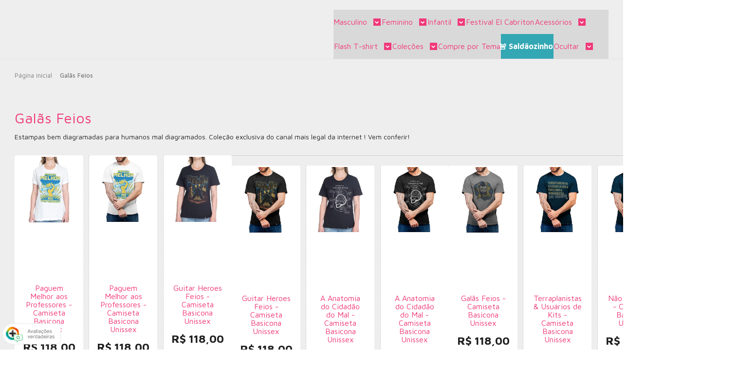

--- FILE ---
content_type: text/html; charset=utf-8
request_url: https://www.elcabriton.com/marca/galas-feios.html?pagina=4
body_size: 41094
content:

<!DOCTYPE html>
<html lang="pt-br">
  <head>
    <meta charset="utf-8">
    <meta content='width=device-width, initial-scale=1.0, maximum-scale=2.0' name='viewport' />
    <title>Galãs Feios - El Cabriton Camisetas! Vamos colocar mais arte no mundo?</title>
    <meta http-equiv="X-UA-Compatible" content="IE=edge">
    <meta name="generator" content="Loja Integrada" />

    <link rel="dns-prefetch" href="https://cdn.awsli.com.br/">
    <link rel="preconnect" href="https://cdn.awsli.com.br/">
    <link rel="preconnect" href="https://fonts.googleapis.com">
    <link rel="preconnect" href="https://fonts.gstatic.com" crossorigin>

    
      <meta property="og:url" content="https://www.elcabriton.com/marca/galas-feios.html" />
      <meta property="og:type" content="website" />
      <meta property="og:site_name" content="El Cabriton" />
      <meta property="og:locale" content="pt_BR" />
    

    
  
    <script>
      setTimeout(function() {
        if (typeof removePageLoading === 'function') {
          removePageLoading();
        };
      }, 7000);
    </script>
  



    

  

    <link rel="canonical" href="https://www.elcabriton.com/marca/galas-feios.html" />
  


  <meta property="og:title" content="El Cabriton" />
  
    <meta property="og:image" content="https://cdn.awsli.com.br/236/236627/logo/cfb3e5bd39.png" />
  






  <meta property="og:description" content="Estampas bem diagramadas para humanos mal diagramados. Coleção exclusiva do canal mais legal da internet ! Vem conferir!">
  <meta name="description" content="Estampas bem diagramadas para humanos mal diagramados. Coleção exclusiva do canal mais legal da internet ! Vem conferir!">



  <meta name="robots" content="index, follow" />



    
      
        <link rel="shortcut icon" href="https://cdn.awsli.com.br/236/236627/favicon/e873dbe6da.png" />
      
      <link rel="icon" href="https://cdn.awsli.com.br/236/236627/favicon/e873dbe6da.png" sizes="192x192">
    
    
      <meta name="theme-color" content="#33a7b3">
    

    
      <link rel="stylesheet" href="https://cdn.awsli.com.br/production/static/loja/estrutura/v1/css/all.min.css?v=b29f0c6" type="text/css">
    
    <!--[if lte IE 8]><link rel="stylesheet" href="https://cdn.awsli.com.br/production/static/loja/estrutura/v1/css/ie-fix.min.css" type="text/css"><![endif]-->
    <!--[if lte IE 9]><style type="text/css">.lateral-fulbanner { position: relative; }</style><![endif]-->

    
      <link rel="stylesheet" href="https://cdn.awsli.com.br/production/static/loja/estrutura/v1/css/tema-escuro.min.css?v=b29f0c6" type="text/css">
    

    
    
      <link href="https://fonts.googleapis.com/css2?family=Open%20Sans:wght@300;400;600;700&display=swap" rel="stylesheet">
    

    
      <link rel="stylesheet" href="https://cdn.awsli.com.br/production/static/loja/estrutura/v1/css/bootstrap-responsive.css?v=b29f0c6" type="text/css">
      <link rel="stylesheet" href="https://cdn.awsli.com.br/production/static/loja/estrutura/v1/css/style-responsive.css?v=b29f0c6">
    

    <link rel="stylesheet" href="/tema.css?v=20250812-112310">

    

    <script type="text/javascript">
      var LOJA_ID = 236627;
      var MEDIA_URL = "https://cdn.awsli.com.br/";
      var API_URL_PUBLIC = 'https://api.awsli.com.br/';
      
        var CARRINHO_PRODS = [];
      
      var ENVIO_ESCOLHIDO = 0;
      var ENVIO_ESCOLHIDO_CODE = 0;
      var CONTRATO_INTERNACIONAL = false;
      var CONTRATO_BRAZIL = !CONTRATO_INTERNACIONAL;
      var IS_STORE_ASYNC = true;
      var IS_CLIENTE_ANONIMO = false;
    </script>

    

    <!-- Editor Visual -->
    

    <script>
      

      const isPreview = JSON.parse(sessionStorage.getItem('preview', true));
      if (isPreview) {
        const url = location.href
        location.search === '' && url + (location.search = '?preview=None')
      }
    </script>

    
      <script src="https://cdn.awsli.com.br/production/static/loja/estrutura/v1/js/all.min.js?v=b29f0c6"></script>
    
    <!-- HTML5 shim and Respond.js IE8 support of HTML5 elements and media queries -->
    <!--[if lt IE 9]>
      <script src="https://oss.maxcdn.com/html5shiv/3.7.2/html5shiv.min.js"></script>
      <script src="https://oss.maxcdn.com/respond/1.4.2/respond.min.js"></script>
    <![endif]-->

    <link rel="stylesheet" href="https://cdn.awsli.com.br/production/static/loja/estrutura/v1/css/slick.min.css" type="text/css">
    <script src="https://cdn.awsli.com.br/production/static/loja/estrutura/v1/js/slick.min.js?v=b29f0c6"></script>
    <link rel="stylesheet" href="https://cdn.awsli.com.br/production/static/css/jquery.fancybox.min.css" type="text/css" />
    <script src="https://cdn.awsli.com.br/production/static/js/jquery/jquery.fancybox.pack.min.js"></script>

    
    

    
      
        
      
        
      
        
      
        <script>
  (function(i,s,o,g,r,a,m){i['GoogleAnalyticsObject']=r;i[r]=i[r]||function(){
  (i[r].q=i[r].q||[]).push(arguments)},i[r].l=1*new Date();a=s.createElement(o),
  m=s.getElementsByTagName(o)[0];a.async=1;a.src=g;m.parentNode.insertBefore(a,m)
  })(window,document,'script','//www.google-analytics.com/analytics.js','ga');

  ga('create', '330608972 ', document.domain.replace(/^(www|store|loja)\./,''));
  ga('require', 'displayfeatures');
  
    
      ga('set', 'ecomm_prodid', '106649492, 106649483, 106649199, 106649193, 106649185, 106649177, 104500994, 104500993, 104500992, 96496847, 212508582, 155545813');
      ga('set', 'ecomm_pagetype', 'category');
    
  
  
  
  
  ga('send', 'pageview');
</script>

      
        <!-- Global site tag (gtag.js) - Google Analytics -->
<script async src="https://www.googletagmanager.com/gtag/js?l=LIgtagDataLayer&id=G-71CQ9CD409"></script>
<script>
  window.LIgtagDataLayer = window.LIgtagDataLayer || [];
  function LIgtag(){LIgtagDataLayer.push(arguments);}
  LIgtag('js', new Date());

  LIgtag('set', {
    'currency': 'BRL',
    'country': 'BR'
  });
  LIgtag('config', 'G-71CQ9CD409');
  LIgtag('config', '750820390');

  if(window.performance) {
    var timeSincePageLoad = Math.round(performance.now());
    LIgtag('event', 'timing_complete', {
      'name': 'load',
      'time': timeSincePageLoad
    });
  }

  $(document).on('li_view_home', function(_, eventID) {
    LIgtag('event', 'view_home');
  });

  $(document).on('li_select_product', function(_, eventID, data) {
    LIgtag('event', 'select_item', data);
  });

  $(document).on('li_start_contact', function(_, eventID, value) {
    LIgtag('event', 'start_contact', {
      value
    });
  });

  $(document).on('li_view_catalog', function(_, eventID) {
    LIgtag('event', 'view_catalog');
  });

  $(document).on('li_search', function(_, eventID, search_term) {
    LIgtag('event', 'search', {
      search_term
    });
  });

  $(document).on('li_filter_products', function(_, eventID, data) {
    LIgtag('event', 'filter_products', data);
  });

  $(document).on('li_sort_products', function(_, eventID, value) {
    LIgtag('event', 'sort_products', {
      value
    });
  });

  $(document).on('li_view_product', function(_, eventID, item) {
    LIgtag('event', 'view_item', {
      items: [item]
    });
  });

  $(document).on('li_select_variation', function(_, eventID, data) {
    LIgtag('event', 'select_variation', data);
  });

  $(document).on('li_calculate_shipping', function(_, eventID, data) {
    LIgtag('event', 'calculate_shipping', {
      zipcode: data.zipcode
    });
  });

  $(document).on('li_view_cart', function(_, eventID, data) {
    LIgtag('event', 'view_cart', data);
  });

  $(document).on('li_add_to_cart', function(_, eventID, data) {
    LIgtag('event', 'add_to_cart', {
      items: data.items
    });
  });

  $(document).on('li_apply_coupon', function(_, eventID, value) {
    LIgtag('event', 'apply_coupon', {
      value
    });
  });

  $(document).on('li_change_quantity', function(_, eventID, item) {
    LIgtag('event', 'change_quantity', {
      items: [item]
    });
  });

  $(document).on('li_remove_from_cart', function(_, eventID, item) {
    LIgtag('event', 'remove_from_cart', {
      items: [item]
    });
  });

  $(document).on('li_return_home', function(_, eventID) {
    LIgtag('event', 'return_home');
  });

  $(document).on('li_view_checkout', function(_, eventID, data) {
    LIgtag('event', 'begin_checkout', data);
  });

  $(document).on('li_login', function(_, eventID) {
    LIgtag('event', 'login');
  });

  $(document).on('li_change_address', function(_, eventID, value) {
    LIgtag('event', 'change_address', {
      value
    });
  });

  $(document).on('li_change_shipping', function(_, eventID, data) {
    LIgtag('event', 'add_shipping_info', data);
  });

  $(document).on('li_change_payment', function(_, eventID, data) {
    LIgtag('event', 'add_payment_info', data);
  });

  $(document).on('li_start_purchase', function(_, eventID) {
    LIgtag('event', 'start_purchase');
  });

  $(document).on('li_checkout_error', function(_, eventID, value) {
    LIgtag('event', 'checkout_error', {
      value
    });
  });

  $(document).on('li_purchase', function(_, eventID, data) {
    LIgtag('event', 'purchase', data);

    
      LIgtag('event', 'conversion', {
        send_to: '750820390/5kRDCKectPUCEKa4guYC',
        value: data.value,
        currency: data.currency,
        transaction_id: data.transaction_id
      });
    
  });
</script>
      
    

    
<script>
  var url = '/_events/api/setEvent';

  var sendMetrics = function(event, user = {}) {
    var unique_identifier = uuidv4();

    try {
      var data = {
        request: {
          id: unique_identifier,
          environment: 'production'
        },
        store: {
          id: 236627,
          name: 'El Cabriton',
          test_account: false,
          has_meta_app: window.has_meta_app ?? false,
          li_search: true
        },
        device: {
          is_mobile: /Mobi/.test(window.navigator.userAgent),
          user_agent: window.navigator.userAgent,
          ip: '###device_ip###'
        },
        page: {
          host: window.location.hostname,
          path: window.location.pathname,
          search: window.location.search,
          type: 'brand',
          title: document.title,
          referrer: document.referrer
        },
        timestamp: '###server_timestamp###',
        user_timestamp: new Date().toISOString(),
        event,
        origin: 'store'
      };

      if (window.performance) {
        var [timing] = window.performance.getEntriesByType('navigation');

        data['time'] = {
          server_response: Math.round(timing.responseStart - timing.requestStart)
        };
      }

      var _user = {},
          user_email_cookie = $.cookie('user_email'),
          user_data_cookie = $.cookie('LI-UserData');

      if (user_email_cookie) {
        var user_email = decodeURIComponent(user_email_cookie);

        _user['email'] = user_email;
      }

      if (user_data_cookie) {
        var user_data = JSON.parse(user_data_cookie);

        _user['logged'] = user_data.logged;
        _user['id'] = user_data.id ?? undefined;
      }

      $.each(user, function(key, value) {
        _user[key] = value;
      });

      if (!$.isEmptyObject(_user)) {
        data['user'] = _user;
      }

      try {
        var session_identifier = $.cookie('li_session_identifier');

        if (!session_identifier) {
          session_identifier = uuidv4();
        };

        var expiration_date = new Date();

        expiration_date.setTime(expiration_date.getTime() + (30 * 60 * 1000)); // 30 minutos

        $.cookie('li_session_identifier', session_identifier, {
          expires: expiration_date,
          path: '/'
        });

        data['session'] = {
          id: session_identifier
        };
      } catch (err) { }

      try {
        var user_session_identifier = $.cookie('li_user_session_identifier');

        if (!user_session_identifier) {
          user_session_identifier = uuidv4();

          $.cookie('li_user_session_identifier', user_session_identifier, {
            path: '/'
          });
        };

        data['user_session'] = {
          id: user_session_identifier
        };
      } catch (err) { }

      var _cookies = {},
          fbc = $.cookie('_fbc'),
          fbp = $.cookie('_fbp');

      if (fbc) {
        _cookies['fbc'] = fbc;
      }

      if (fbp) {
        _cookies['fbp'] = fbp;
      }

      if (!$.isEmptyObject(_cookies)) {
        data['session']['cookies'] = _cookies;
      }

      try {
        var ab_test_cookie = $.cookie('li_ab_test_running');

        if (ab_test_cookie) {
          var ab_test = JSON.parse(atob(ab_test_cookie));

          if (ab_test.length) {
            data['store']['ab_test'] = ab_test;
          }
        }
      } catch (err) { }

      var _utm = {};

      $.each(sessionStorage, function(key, value) {
        if (key.startsWith('utm_')) {
          var name = key.split('_')[1];

          _utm[name] = value;
        }
      });

      if (!$.isEmptyObject(_utm)) {
        data['session']['utm'] = _utm;
      }

      var controller = new AbortController();

      setTimeout(function() {
        controller.abort();
      }, 5000);

      fetch(url, {
        keepalive: true,
        method: 'POST',
        headers: {
          'Content-Type': 'application/json'
        },
        body: JSON.stringify({ data }),
        signal: controller.signal
      });
    } catch (err) { }

    return unique_identifier;
  }
</script>

    
<script>
  (function() {
    var initABTestHandler = function() {
      try {
        if ($.cookie('li_ab_test_running')) {
          return
        };
        var running_tests = [];

        
        
        
        

        var running_tests_to_cookie = JSON.stringify(running_tests);
        running_tests_to_cookie = btoa(running_tests_to_cookie);
        $.cookie('li_ab_test_running', running_tests_to_cookie, {
          path: '/'
        });

        
        if (running_tests.length > 0) {
          setTimeout(function() {
            $.ajax({
              url: "/conta/status"
            });
          }, 500);
        };

      } catch (err) { }
    }
    setTimeout(initABTestHandler, 500);
  }());
</script>

    
<script>
  $(function() {
    // Clicar em um produto
    $('.listagem-item').click(function() {
      var row, column;

      var $list = $(this).closest('[data-produtos-linha]'),
          index = $(this).closest('li').index();

      if($list.find('.listagem-linha').length === 1) {
        var productsPerRow = $list.data('produtos-linha');

        row = Math.floor(index / productsPerRow) + 1;
        column = (index % productsPerRow) + 1;
      } else {
        row = $(this).closest('.listagem-linha').index() + 1;
        column = index + 1;
      }

      var body = {
        item_id: $(this).attr('data-id'),
        item_sku: $(this).find('.produto-sku').text(),
        item_name: $(this).find('.nome-produto').text().trim(),
        item_row: row,
        item_column: column
      };

      var eventID = sendMetrics({
        type: 'event',
        name: 'select_product',
        data: body
      });

      $(document).trigger('li_select_product', [eventID, body]);
    });

    // Clicar no "Fale Conosco"
    $('#modalContato').on('show', function() {
      var value = 'Fale Conosco';

      var eventID = sendMetrics({
        type: 'event',
        name: 'start_contact',
        data: { text: value }
      });

      $(document).trigger('li_start_contact', [eventID, value]);
    });

    // Clicar no WhatsApp
    $('.li-whatsapp a').click(function() {
      var value = 'WhatsApp';

      var eventID = sendMetrics({
        type: 'event',
        name: 'start_contact',
        data: { text: value }
      });

      $(document).trigger('li_start_contact', [eventID, value]);
    });

    
      // Visualizar a catálogo
      var eventID = sendMetrics({
        type: 'pageview',
        name: 'view_catalog'
      });

      $(document).trigger('li_view_catalog', [eventID]);

      var params = new URLSearchParams(window.location.search),
          oldParams = document.referrer ? new URL(document.referrer).searchParams : new URLSearchParams();

      // Filtrar produtos
      if(params.has('fq')) {
        var value = params.get('fq');

        if(value !== oldParams.get('fq')) {
          var attribute = value.split(':'),
              body = {
                attribute_name: attribute[0],
                attribute_value: attribute[1]
              };

          var eventID = sendMetrics({
            type: 'event',
            name: 'filter_products',
            data: body
          });

          $(document).trigger('li_filter_products', [eventID, body]);
        }
      }

      // Ordenar produtos
      if(params.has('sort')) {
        var value = params.get('sort');

        if(value !== oldParams.get('sort')) {
          var eventID = sendMetrics({
            type: 'event',
            name: 'sort_products',
            data: { text: value }
          });

          $(document).trigger('li_sort_products', [eventID, value]);
        }
      }

      // Alterar página
      if(params.has('pagina')) {
        var previous_page = oldParams.has('pagina') ? parseInt(oldParams.get('pagina')) : 1,
            next_page = parseInt(params.get('pagina'));

        if(next_page !== previous_page) {
          var body = {
            previous_page,
            next_page
          };

          var eventID = sendMetrics({
            type: 'event',
            name: 'change_page',
            data: body
          });

          $(document).trigger('li_change_page', [eventID, body]);
        }
      }

      
    
  });
</script>


    
	<!-- Google Merchant -->
  
      <meta name="google-site-verification" content="j2qxT_AaXVyYiHMZiQHSH9Mz3DSua0K6cCM4KImVCPo" />
  

	<!-- Pinterest Script -->
  
      <script src="https://s.pinimg.com/ct/core.js"></script>
  

	<!-- CN - Pixel Pinterest -->
  
      <!-- Pinterest Tag -->
<script>


    async function getEmail() {

        let email = localStorage.getItem("RDEmail") ?? undefined;

        if (!email && $(`a[href="/conta/logout"]`).length) {
            const html = await $.ajax({ url: location.origin+'/conta/index' });
            const domConta = new DOMParser().parseFromString(html, "text/html");

            domConta.querySelector(".span6")?.querySelectorAll("li b.cor-secundaria").forEach((li) => {
                if (li.textContent?.trim().match(/email/gmi)) {
                    email = li?.nextElementSibling?.textContent?.trim();

                    return;
                }
            });

            if (!email)
                return;

            localStorage.setItem("RDEmail", email);
        }
        else if (email && !$(`a[href="/conta/logout"]`).length && !$(".pagina-carrinho").length) {
            localStorage.removeItem("RDEmail");
            email = null;
        }

        return email;
    }

   window.addEventListener("DOMContentLoaded",function(){
        getEmail().then(function (email) {
        //console.debug(email);
        if (!email)
            email="";
            
        !function (e) {
            if (!window.pintrk) {
                window.pintrk = function () {
                    window.pintrk.queue.push(Array.prototype.slice.call(arguments))
                }; var
                    n = window.pintrk; n.queue = [], n.version = "3.0"; var
                        t = document.createElement("script"); t.async = !0, t.src = e; var
                            r = document.getElementsByTagName("script")[0];
                r.parentNode.insertBefore(t, r)
            }
        }("https://s.pinimg.com/ct/core.js");

        pintrk('load', '2614232898598', { em: email });
        pintrk('page');
    });
   })

</script>

<!--noscript>
    <img height="1" width="1" style="display:none;" alt=""
        src="https://ct.pinterest.com/v3/?event=init&tid=2613984769006&pd[em]=<hashed_email_address>&noscript=1" />
</noscript-->
<!-- end Pinterest Tag -->
  

	<!-- CN - Subs Masculino -->
  
    <script type="text/javascript" charset="utf-8">
      window["Masculino"]={

    "🔥 🍕 Lançamentos":{
        link:"/masculino?sort=ultimos_produtos",
        html:"",
    },

    "Regatas":{
        link:"/masculino/regatas?sort=ultimos_produtos",
        html:"",
    },

    "Camisetas Masculinas":{
        link:"/masculino?sort=ultimos_produtos",
        html:"",
    },

    "Flash T-shirt":{
        link:"/buscar?q=flash+t-shirt&sort=ultimos_produtos",
        html:"",
    },

    "Moletons":{
        link:"/moletom-gola-careca-unissex",
        html:"",
    },

    "Personalize a sua Camiseta":{
        link:"/buscar?q=camiseta+personalizada&sort=ultimos_produtos",
        html:"",
    },
   
    "Kits Pais e Filhxs":{
        link:"/buscar?q=pais&sort=ultimos_produtos",
        html:"",
    },

    "🚨 SALDÃO ATÉ 60% OFF 🚨":{
        link:"/ofertas?sort=ultimos_produtos",
        html:"",
    },    
   
}
    </script>
  

	<!-- CN - Subs Feminino -->
  
    <script type="text/javascript" charset="utf-8">
      window["Feminino"]={
   
    "🔥 Lançamentos":{
        link:"/feminino?sort=ultimos_produtos",
        html:"",
    },

    "Camisetas Femininas":{
        link:"/feminino?sort=ultimos_produtos",
        html:"",
    },

    "Flash T-shirt":{
        link:"/buscar?q=flash+t-shirt&sort=ultimos_produtos",
        html:"",
    },

    "Moletons":{
        link:"/moletom-gola-careca-unissex",
        html:"",
    },
   
    "As Super Personalizadas":{
        link:"/buscar?q=camiseta+personalizada&sort=ultimos_produtos",
        html:"",
    },
 
    "Estampas Feministas":{
        link:"/buscar?q=feministas&sort=ultimos_produtos",
        html:"",
    },

    "Mãe e Filha":{
        link:"/mae-e-filha?sort=ultimos_produtos",
        html:"",
    },
   
    "🚨 SALDÃO ATÉ 60% OFF 🚨":{
        link:"/ofertas?sort=ultimos_produtos",
        html:"",
    },    
   
}

    </script>
  

	<!-- CN - Categoria Secreta -->
  
    <style type="text/css">
      .categoria-id-14201675{
    display:none !important;
    opacity:0 !important;
}

.menu.lateral.outras .categoria-id-10835648,
.menu.lateral.outras .categoria-id-10836083,
.menu.lateral.outras .categoria-id-22801937{
    display:none;
}
    </style>
  

	<!-- CN - Subs Compre por Tema -->
  
    <script type="text/javascript" charset="utf-8">
      window["Compre por Tema"]={
    
    "Animais":{
        link:"/buscar?q=Animais&sort=ultimos_produtos",
        html:"",
    },
    
    "Arte":{
        link:"/buscar?q=Arte&sort=ultimos_produtos",
        html:"",
    },
    
    "Cinema":{
        link:"/buscar?q=Cinema&sort=ultimos_produtos",
        html:"",
    },
    
    "Esquerda":{
        link:"/buscar?q=Esquerda&sort=ultimos_produtos",
        html:"",
    },
    
    "Feminista":{
        link:"/buscar?q=Feminista&sort=ultimos_produtos",
        html:"",
    },
    
    "Fotografia":{
        link:"/buscar?q=Fotografia&sort=ultimos_produtos",
        html:"",
    },
    
    "Frases":{
        link:"/buscar?q=Frase&sort=ultimos_produtos",
        html:"",
    },
    
    "Futebol":{
        link:"/buscar?q=Futebol&sort=ultimos_produtos",
        html:"",
    },
    
    "Humor":{
        link:"/buscar?q=Humor&sort=ultimos_produtos",
        html:"",
    },
    
    "Lgbtqia+":{
        link:"/buscar?q=lgbt&sort=ultimos_produtos",
        html:"",
    },
    
    "MPB":{
        link:"/buscar?q=MPB&sort=ultimos_produtos",
        html:"",
    },
    
    "Música":{
        link:"/buscar?q=Música&sort=ultimos_produtos",
        html:"",
    },
    
    "Natureza":{
        link:"/buscar?q=Natureza&sort=ultimos_produtos",
        html:"",
    },
    
    "Nerd":{
        link:"/buscar?q=Nerd&sort=ultimos_produtos",
        html:"",
    },
    
    "Pandemia":{
        link:"/buscar?q=Pandemia&sort=ultimos_produtos",
        html:"",
    },
    
    "PB":{
        link:"/buscar?q=PB&sort=ultimos_produtos",
        html:"",
    },
    
    "Personalizadas":{
        link:"/buscar?q=Personalizada&sort=ultimos_produtos",
        html:"",
    },
    
    "Plantas":{
        link:"/buscar?q=Plantas&sort=ultimos_produtos",
        html:"",
    },
    
    "Política":{
        link:"/buscar?q=Política&sort=ultimos_produtos",
        html:"",
    },
    
    "Rock":{
        link:"/buscar?q=Rock&sort=ultimos_produtos",
        html:"",
    },
    
    "Series":{
        link:"/buscar?q=Series&sort=ultimos_produtos",
        html:"",
    },
    
    "TV":{
        link:"/buscar?q=TV&sort=ultimos_produtos",
        html:"",
    },
    
    "Type":{
        link:"/buscar?q=Type&sort=ultimos_produtos",
        html:"",
    },
    
    "Vacina":{
        link:"/buscar?q=Vacina&sort=ultimos_produtos",
        html:"",
    },
    
}
    </script>
  

	<!-- Google Search Console - Leandro -->
  
      <meta name="google-site-verification" content="Ot_zXFlrkc5yY6crwJXVgSwBatcSE-97g5n4LtXfC4w" />
  

	<!-- Código do Performa -->
  
      <!-- Start of Conectiva.io -->
<script data-cfasync="false" async="true" id="xengine" src="https://conectiva.io/XEngine/loader.js" type="text/javascript"></script>
<!-- End of Conectiva.io -->
  

	<!-- CN - Subs Acessorios -->
  
    <script type="text/javascript" charset="utf-8">
      window["Acessórios"]={

   "Cadernos":{
        link:"/categoria/cadernos.html",
        html:"",
    },
    
    "Bandeiras pequenas":{
        link:"/categoria/bandeiras.html",
        html:"",
    },

    "Bonés Trucker":{
        link:"/categoria/bones?sort=ultimos_produtos",
        html:"",
    },

    "Bonés Bordados":{
        link:"/bone-bordado",
        html:"",
    },

    "Posters":{
        link:"/categoria/posters.html",
        html:"",
    },

    "Bolsas de lona - ecobags":{
        link:"/categoria/bolsa-de-lona.html?sort=ultimos_produtos",
        html:"",
    },
    
    "Cangas/bandeiras":{
        link:"/categoria/cangas.html?sort=ultimos_produtos",
        html:"",
    },    
    
    "Meias":{
        link:"/categoria/meias.html?sort=ultimos_produtos",
        html:"",
    },    
    
    "Gorros sailor":{
        link:"/gorros.html?sort=ultimos_produtos",
        html:"",
    },
    
    "Chaveiro das antigas":{
        link:"/categoria/chaveiros?sort=ultimos_produtos",
        html:"",
    },
    
    "Carteiras retrô de velcro":{
        link:"/categoria/carteiras?sort=ultimos_produtos",
        html:"",
    },
    
    "Adesivos":{
        link:"/categoria/adesivos.html?sort=ultimos_produtos",
        html:"",
    },
    
    "Baralhos Projeto 54":{
        link:"/baralhos-projeto-54?sort=ultimos_produtos",
        html:"",
    },
    
    "Capinha de passaporte":{
        link:"/capinha-de-passaporte.html?sort=ultimos_produtos",
        html:"",
    },
    
    "Cartão de presente":{
        link:"/cartao-de-presente.html?sort=ultimos_produtos",
        html:"",
    },
    
    "Cinzeiros":{
        link:"/cinzeiros?sort=ultimos_produtos",
        html:"",
    },
    
    "Copos americanos":{
        link:"/buscar?q=birinight&sort=ultimos_produtos",
        html:"",
    },
    
    "Panos de prato":{
        link:"/categoria/pano-de-prato.html?sort=ultimos_produtos",
        html:"",
    },
    
    "Pins":{
        link:"/pins.html?sort=ultimos_produtos",
        html:"",
    },
    
    "Placas de padoca":{
        link:"/categoria/placa-de-padoca.html?sort=ultimos_produtos",
        html:"",
    },
    
         "Viseiras":{
        link:"/viseiras.html",
        html:"",
    },
    
}
    </script>
  

	<!-- CN - Subs Infantil -->
  
    <script type="text/javascript" charset="utf-8">
      window["Infantil"]={
    
    "🔥 NOVIDADES 🔥":{
        link:"/categoria/infantil.html?sort=ultimos_produtos",
        html:"",
    },
    
    "Body Infantil":{
        link:"/categoria/body.html?sort=ultimos_produtos",
        html:"",
    },
    
    "Camiseta Infantil":{
        link:"/categoria/camiseta-infantil.html?sort=ultimos_produtos",
        html:"",
    },
    
    "Personalizadas":{
        link:"/buscar?q=camiseta+personalizada&sort=ultimos_produtos",
        html:"",
    },
    
}
    </script>
  

	<!-- CN - Upsell -->
  
      <!-- 76a0859a456533e27f0d02651348391f -->

<script>
    window.consultornet=window.consultornet ||{};
    
    window.consultornet.upsell=[
        "https://www.elcabriton.com/baralho-projeto-54-12a-edicao",
        "https://www.elcabriton.com/trabalhar-o-suficiente-chaveiro-das-antiga",   
        "https://www.elcabriton.com/produto/sabe-oq-cairia-bem-hj-bolsa-de-lona.html", 
    ];
</script>
  

	<!-- CN - Subs Coleções -->
  
    <script type="text/javascript" charset="utf-8">
      window["Coleções"]={
   
       "🔥 FESTIVAL EL CABRITON 🔥":{
        link:"/festival-el-cabriton?sort=mais_vendidos",
        html:"",
    },
    
    "AZMINA":{
        link:"/buscar?q=azmina&sort=ultimos_produtos",
        html:"",
    },    
    
    "Galãs Feios":{
        link:"/marca/galas-feios.html",
        html:"",
    },
    
    "Pedro Vinicio":{
        link:"/marca/pedro-vinicio.html",
        html:"",
    },
    
    "DJ Cleiton Rasta":{
        link:"/marca/dj-cleiton-rasta.html",
        html:"",
    },
    
    "Cabra Guaraná":{
        link:"/marca/cabra-guarana.html",
        html:"",
    },
    
    "Comunicação Muito Violenta - CMV":{
        link:"/marca/comunicacao-muito-violenta.html",
        html:"",
    },

    "Vic Ruggiero":{
        link:"/marca/vic-ruggiero.html",
        html:"",
    },

    "Moletons":{
        link:"/moletom-gola-careca-unissex",
        html:"",
    },
    
    "Cinema Nacional":{
        link:"/buscar?q=vitrine+filmes&sort=ultimos_produtos",
        html:"",
    },

    "Raphael Montes":{
        link:"/marca/raphael-montes.html?sort=%2Bnome",
        html:"",
    },

    "El Cabriton PRIDE":{
        link:"/buscar?q=pride&sort=ultimos_produtos",
        html:`
            El Cabriton&nbsp
            <span style="color: #D12229;">P</span>
            <span style="color: #F68A1E;">R</span>
            <span style="color: #FDE01A;">I</span>
            <span style="color: #007940;">D</span>
            <span style="color: #24408E;">E</span>
        `,
    },
    
    "Aff The Hype":{
        link:"/buscar?q=aff+the+hype&sort=ultimos_produtos",
        html:"",
    },
    
    "Craque Daniel":{
        link:"/buscar?q=craque+daniel&sort=ultimos_produtos",
        html:"",
    },
    
    "Dona Onete":{
        link:"/buscar?q=dona+onete&sort=ultimos_produtos",
        html:"",
    },
    
}
    </script>
  


    
      
        <link href="//cdn.awsli.com.br/temasv2/4399/__theme_custom.css?v=1753453049" rel="stylesheet" type="text/css">
<script src="//cdn.awsli.com.br/temasv2/4399/__theme_custom.js?v=1753453049"></script>
      
    

    
      <link rel="stylesheet" href="/avancado.css?v=20250812-112310" type="text/css" />
    

    
      
        <script defer async src="https://analytics.tiktok.com/i18n/pixel/sdk.js?sdkid=D24KDHBC77UBHE4NSCPG"></script>
      

      
        <script type="text/javascript">
          !function (w, d, t) {
            w.TiktokAnalyticsObject=t;
            var ttq=w[t]=w[t]||[];
            ttq.methods=["page","track","identify","instances","debug","on","off","once","ready","alias","group","enableCookie","disableCookie"];
            ttq.setAndDefer=function(t,e){
              t[e]=function(){
                t.push([e].concat(Array.prototype.slice.call(arguments,0)))
              }
            }
            for(var i=0;i<ttq.methods.length;i++)
              ttq.setAndDefer(ttq,ttq.methods[i]);
          }(window, document, 'ttq');

          window.LI_TIKTOK_PIXEL_ENABLED = true;
        </script>
      

      
    

    
  <link rel="manifest" href="/manifest.json" />




  </head>
  <body class="pagina-marca marca-galas-feios tema-transparente  ">
    <div id="fb-root"></div>
    
  
    <div id="full-page-loading">
      <div class="conteiner" style="height: 100%;">
        <div class="loading-placeholder-content">
          <div class="loading-placeholder-effect loading-placeholder-header"></div>
          <div class="loading-placeholder-effect loading-placeholder-body"></div>
        </div>
      </div>
      <script>
        var is_full_page_loading = true;
        function removePageLoading() {
          if (is_full_page_loading) {
            try {
              $('#full-page-loading').remove();
            } catch(e) {}
            try {
              var div_loading = document.getElementById('full-page-loading');
              if (div_loading) {
                div_loading.remove();
              };
            } catch(e) {}
            is_full_page_loading = false;
          };
        };
        $(function() {
          setTimeout(function() {
            removePageLoading();
          }, 1);
        });
      </script>
      <style>
        #full-page-loading { position: fixed; z-index: 9999999; margin: auto; top: 0; left: 0; bottom: 0; right: 0; }
        #full-page-loading:before { content: ''; display: block; position: fixed; top: 0; left: 0; width: 100%; height: 100%; background: rgba(255, 255, 255, .98); background: radial-gradient(rgba(255, 255, 255, .99), rgba(255, 255, 255, .98)); }
        .loading-placeholder-content { height: 100%; display: flex; flex-direction: column; position: relative; z-index: 1; }
        .loading-placeholder-effect { background-color: #F9F9F9; border-radius: 5px; width: 100%; animation: pulse-loading 1.5s cubic-bezier(0.4, 0, 0.6, 1) infinite; }
        .loading-placeholder-content .loading-placeholder-body { flex-grow: 1; margin-bottom: 30px; }
        .loading-placeholder-content .loading-placeholder-header { height: 20%; min-height: 100px; max-height: 200px; margin: 30px 0; }
        @keyframes pulse-loading{50%{opacity:.3}}
      </style>
    </div>
  



    
      
        




<div class="barra-inicial fundo-secundario">
  <div class="conteiner">
    <div class="row-fluid">
      <div class="lista-redes span3 hidden-phone">
        
          <ul>
            
              <li>
                <a href="https://facebook.com/elcabriton" target="_blank" aria-label="Siga nos no Facebook"><i class="icon-facebook"></i></a>
              </li>
            
            
            
            
              <li>
                <a href="https://youtube.com.br/channel/UCbPEHfxeusUd5ohyNuwfZVg" target="_blank" aria-label="Siga nos no Youtube"><i class="icon-youtube"></i></a>
              </li>
            
            
              <li>
                <a href="https://instagram.com/elcabriton/" target="_blank" aria-label="Siga nos no Instagram"><i class="icon-instagram"></i></a>
              </li>
            
            
            
              <li>
                <a href="https://blog.elcabriton.com/" target="_blank" rel="noopener" aria-label="Acesse nosso Blog"><i class="icon-bold"></i></a>
              </li>
            
          </ul>
        
      </div>
      <div class="canais-contato span9">
        <ul>
          <li class="hidden-phone">
            <a href="#modalContato" data-toggle="modal" data-target="#modalContato">
              <i class="icon-comment"></i>
              Fale Conosco
            </a>
          </li>
          
            <li>
              <span>
                <i class="icon-phone"></i>Telefone: (11) 2193-3343
              </span>
            </li>
          
          
            <li class="tel-whatsapp">
              <span>
                <i class="fa fa-whatsapp"></i>Whatsapp: (11) 3062-5829
              </span>
            </li>
          
          
        </ul>
      </div>
    </div>
  </div>
</div>

      
    

    <div class="conteiner-principal">
      
        
          
<div id="cabecalho">

  <div class="atalhos-mobile visible-phone fundo-secundario borda-principal">
    <ul>

      <li><a href="https://www.elcabriton.com/" class="icon-home"> </a></li>
      
      <li class="fundo-principal"><a href="https://www.elcabriton.com/carrinho/index" class="icon-shopping-cart"> </a></li>
      
      
        <li class="menu-user-logged" style="display: none;"><a href="https://www.elcabriton.com/conta/logout" class="icon-signout menu-user-logout"> </a></li>
      
      
      <li><a href="https://www.elcabriton.com/conta/index" class="icon-user"> </a></li>
      
      <li class="vazia"><span>&nbsp;</span></li>

    </ul>
  </div>

  <div class="conteiner">
    <div class="row-fluid">
      <div class="span3">
        <h2 class="logo cor-secundaria">
          <a href="https://www.elcabriton.com/" title="El Cabriton">
            
            <img src="https://cdn.awsli.com.br/400x300/236/236627/logo/cfb3e5bd39.png" alt="El Cabriton" />
            
          </a>
        </h2>


      </div>

      <div class="conteudo-topo span9">
        <div class="superior row-fluid hidden-phone">
          <div class="span8">
            
              
                <div class="btn-group menu-user-logged" style="display: none;">
                  <a href="https://www.elcabriton.com/conta/index" class="botao secundario pequeno dropdown-toggle" data-toggle="dropdown">
                    Olá, <span class="menu-user-name"></span>
                    <span class="icon-chevron-down"></span>
                  </a>
                  <ul class="dropdown-menu">
                    <li>
                      <a href="https://www.elcabriton.com/conta/index" title="Minha conta">Minha conta</a>
                    </li>
                    
                      <li>
                        <a href="https://www.elcabriton.com/conta/pedido/listar" title="Minha conta">Meus pedidos</a>
                      </li>
                    
                    <li>
                      <a href="https://www.elcabriton.com/conta/favorito/listar" title="Meus favoritos">Meus favoritos</a>
                    </li>
                    <li>
                      <a href="https://www.elcabriton.com/conta/logout" title="Sair" class="menu-user-logout">Sair</a>
                    </li>
                  </ul>
                </div>
              
              
                <a href="https://www.elcabriton.com/conta/login" class="bem-vindo cor-secundaria menu-user-welcome">
                  Bem-vindo, <span class="cor-principal">identifique-se</span> para fazer pedidos
                </a>
              
            
          </div>
          <div class="span4">
            <ul class="acoes-conta borda-alpha">
              
                <li>
                  <i class="icon-list fundo-principal"></i>
                  <a href="https://www.elcabriton.com/conta/pedido/listar" class="cor-secundaria">Meus Pedidos</a>
                </li>
              
              
                <li>
                  <i class="icon-user fundo-principal"></i>
                  <a href="https://www.elcabriton.com/conta/index" class="cor-secundaria">Minha Conta</a>
                </li>
              
            </ul>
          </div>
        </div>

        <div class="inferior row-fluid ">
          <div class="span8 busca-mobile">
            <a href="javascript:;" class="atalho-menu visible-phone icon-th botao principal"> </a>

            <div class="busca borda-alpha">
              <form id="form-buscar" action="/buscar" method="get">
                <input id="auto-complete" type="text" name="q" placeholder="Digite o que você procura" value="" autocomplete="off" maxlength="255" />
                <button class="botao botao-busca icon-search fundo-secundario" aria-label="Buscar"></button>
              </form>
            </div>

          </div>

          
            <div class="span4 hidden-phone">
              

  <div class="carrinho vazio">
    
      <a href="https://www.elcabriton.com/carrinho/index">
        <i class="icon-shopping-cart fundo-principal"></i>
        <strong class="qtd-carrinho titulo cor-secundaria" style="display: none;">0</strong>
        <span style="display: none;">
          
            <b class="titulo cor-secundaria"><span>Meu Carrinho</span></b>
          
          <span class="cor-secundaria">Produtos adicionados</span>
        </span>
        
          <span class="titulo cor-secundaria vazio-text">Carrinho vazio</span>
        
      </a>
    
    <div class="carrinho-interno-ajax"></div>
  </div>
  
<div class="minicart-placeholder" style="display: none;">
  <div class="carrinho-interno borda-principal">
    <ul>
      <li class="minicart-item-modelo">
        
          <div class="preco-produto com-promocao destaque-preco ">
            <div>
              <s class="preco-venda">
                R$ --PRODUTO_PRECO_DE--
              </s>
              <strong class="preco-promocional cor-principal">
                R$ --PRODUTO_PRECO_POR--
              </strong>
            </div>
          </div>
        
        <a data-href="--PRODUTO_URL--" class="imagem-produto">
          <img data-src="https://cdn.awsli.com.br/64x64/--PRODUTO_IMAGEM--" alt="--PRODUTO_NOME--" />
        </a>
        <a data-href="--PRODUTO_URL--" class="nome-produto cor-secundaria">
          --PRODUTO_NOME--
        </a>
        <div class="produto-sku hide">--PRODUTO_SKU--</div>
      </li>
    </ul>
    <div class="carrinho-rodape">
      <span class="carrinho-info">
        
          <i>--CARRINHO_QUANTIDADE-- produto no carrinho</i>
        
        
          
            <span class="carrino-total">
              Total: <strong class="titulo cor-principal">R$ --CARRINHO_TOTAL_ITENS--</strong>
            </span>
          
        
      </span>
      <a href="https://www.elcabriton.com/carrinho/index" class="botao principal">
        
          <i class="icon-shopping-cart"></i>Ir para o carrinho
        
      </a>
    </div>
  </div>
</div>



            </div>
          
        </div>

      </div>
    </div>
    


  
    
      
<div class="menu superior">
  <ul class="nivel-um">
    


    

  


    
      <li class="categoria-id-10835564 com-filho borda-principal">
        <a href="https://www.elcabriton.com/masculino" title="Masculino">
          <strong class="titulo cor-secundaria">Masculino</strong>
          
            <i class="icon-chevron-down fundo-secundario"></i>
          
        </a>
        
          <ul class="nivel-dois borda-alpha">
            

  <li class="categoria-id-20622159 ">
    <a href="https://www.elcabriton.com/masculino/bermuda" title="Bermuda">
      
      Bermuda
    </a>
    
  </li>

  <li class="categoria-id-23038402 ">
    <a href="https://www.elcabriton.com/categoria/camisa-time-de-varzea.html" title="Camisa Time de Varzea">
      
      Camisa Time de Varzea
    </a>
    
  </li>

  <li class="categoria-id-12118929 ">
    <a href="https://www.elcabriton.com/categoria/camiseta-basicona-.html" title="Camiseta Basicona">
      
      Camiseta Basicona
    </a>
    
  </li>

  <li class="categoria-id-15053241 ">
    <a href="https://www.elcabriton.com/camiseta-classica-unissex-com-abridor-de-garrafa.html" title="Camiseta Clássica Unissex com Abridor de Garrafa">
      
      Camiseta Clássica Unissex com Abridor de Garrafa
    </a>
    
  </li>

  <li class="categoria-id-12116920 ">
    <a href="https://www.elcabriton.com/categoria/camiseta-.html" title="Camiseta Masculina Clássica">
      
      Camiseta Masculina Clássica
    </a>
    
  </li>

  <li class="categoria-id-10835611 ">
    <a href="https://www.elcabriton.com/camisetas-com-bolso" title="Camisetas com Bolso">
      
      Camisetas com Bolso
    </a>
    
  </li>

  <li class="categoria-id-19844735 ">
    <a href="https://www.elcabriton.com/moletom-gola-careca-unissex" title="Moletom">
      
      Moletom
    </a>
    
  </li>

  <li class="categoria-id-23560073 ">
    <a href="https://www.elcabriton.com/categoria/23560073.html" title="Oversized">
      
      Oversized
    </a>
    
  </li>

  <li class="categoria-id-22225973 ">
    <a href="https://www.elcabriton.com/masculino/regatas" title="Regata">
      
      Regata
    </a>
    
  </li>


          </ul>
        
      </li>
    
      <li class="categoria-id-10835748 com-filho borda-principal">
        <a href="https://www.elcabriton.com/feminino" title="Feminino">
          <strong class="titulo cor-secundaria">Feminino</strong>
          
            <i class="icon-chevron-down fundo-secundario"></i>
          
        </a>
        
          <ul class="nivel-dois borda-alpha">
            

  <li class="categoria-id-23038403 ">
    <a href="https://www.elcabriton.com/categoria/23038403.html" title="Camisa Time de Varzea">
      
      Camisa Time de Varzea
    </a>
    
  </li>

  <li class="categoria-id-12116992 ">
    <a href="https://www.elcabriton.com/categoria/camiseta-basicona.html" title="Camiseta Basicona">
      
      Camiseta Basicona
    </a>
    
  </li>

  <li class="categoria-id-12119752 ">
    <a href="https://www.elcabriton.com/categoria/camiseta-com-bolso.html" title="Camiseta com Bolso">
      
      Camiseta com Bolso
    </a>
    
  </li>

  <li class="categoria-id-12116990 ">
    <a href="https://www.elcabriton.com/categoria/camiseta-corte-tradicional.html" title="Camiseta Corte Tradicional">
      
      Camiseta Corte Tradicional
    </a>
    
  </li>

  <li class="categoria-id-12076819 ">
    <a href="https://www.elcabriton.com/categoria/camiseta-feminina-classica.html" title="Camiseta Feminina Clássica">
      
      Camiseta Feminina Clássica
    </a>
    
  </li>

  <li class="categoria-id-23560074 ">
    <a href="https://www.elcabriton.com/categoria/23560074.html" title="Oversized">
      
      Oversized
    </a>
    
  </li>


          </ul>
        
      </li>
    
      <li class="categoria-id-12116924 com-filho borda-principal">
        <a href="https://www.elcabriton.com/categoria/infantil.html" title="Infantil">
          <strong class="titulo cor-secundaria">Infantil</strong>
          
            <i class="icon-chevron-down fundo-secundario"></i>
          
        </a>
        
          <ul class="nivel-dois borda-alpha">
            

  <li class="categoria-id-12119375 ">
    <a href="https://www.elcabriton.com/categoria/babador.html" title="Babador">
      
      Babador
    </a>
    
  </li>

  <li class="categoria-id-12116925 ">
    <a href="https://www.elcabriton.com/categoria/body.html" title="Body">
      
      Body
    </a>
    
  </li>

  <li class="categoria-id-16312111 ">
    <a href="https://www.elcabriton.com/categoria/16312111.html" title="Camiseta">
      
      Camiseta
    </a>
    
  </li>

  <li class="categoria-id-12116985 ">
    <a href="https://www.elcabriton.com/categoria/camiseta-infantil.html" title="Camiseta Infantil">
      
      Camiseta Infantil
    </a>
    
  </li>

  <li class="categoria-id-12117408 ">
    <a href="https://www.elcabriton.com/categoria/moleton-com-capuz.html" title="Moleton com Capuz">
      
      Moleton com Capuz
    </a>
    
  </li>

  <li class="categoria-id-12116955 ">
    <a href="https://www.elcabriton.com/categoria/raglan-infantil.html" title="Raglan">
      
      Raglan
    </a>
    
  </li>


          </ul>
        
      </li>
    
      <li class="categoria-id-20034237  borda-principal">
        <a href="https://www.elcabriton.com/festival-el-cabriton" title="Festival El Cabriton">
          <strong class="titulo cor-secundaria">Festival El Cabriton</strong>
          
        </a>
        
      </li>
    
      <li class="categoria-id-10835981 com-filho borda-principal">
        <a href="https://www.elcabriton.com/acessorios" title="Acessórios">
          <strong class="titulo cor-secundaria">Acessórios</strong>
          
            <i class="icon-chevron-down fundo-secundario"></i>
          
        </a>
        
          <ul class="nivel-dois borda-alpha">
            

  <li class="categoria-id-12117517 ">
    <a href="https://www.elcabriton.com/categoria/adesivos.html" title="Adesivos">
      
      Adesivos
    </a>
    
  </li>

  <li class="categoria-id-18300143 ">
    <a href="https://www.elcabriton.com/categoria/bandeiras.html" title="Bandeiras">
      
      Bandeiras
    </a>
    
  </li>

  <li class="categoria-id-10836014 ">
    <a href="https://www.elcabriton.com/baralhos-projeto-54" title="Baralhos Projeto 54">
      
      Baralhos Projeto 54
    </a>
    
  </li>

  <li class="categoria-id-12117257 ">
    <a href="https://www.elcabriton.com/categoria/bolsa-de-lona.html" title="Bolsa de Lona">
      
      Bolsa de Lona
    </a>
    
  </li>

  <li class="categoria-id-23595475 ">
    <a href="https://www.elcabriton.com/bone-bordado" title="Boné Bordado">
      
      Boné Bordado
    </a>
    
  </li>

  <li class="categoria-id-16955316 ">
    <a href="https://www.elcabriton.com/categoria/bones" title="Bonés">
      
      Bonés
    </a>
    
  </li>

  <li class="categoria-id-19622382 ">
    <a href="https://www.elcabriton.com/categoria/cadernos.html" title="Cadernos">
      
      Cadernos
    </a>
    
  </li>

  <li class="categoria-id-14775972 ">
    <a href="https://www.elcabriton.com/categoria/14775972.html" title="Camiseta Basicona">
      
      Camiseta Basicona
    </a>
    
  </li>

  <li class="categoria-id-14775814 ">
    <a href="https://www.elcabriton.com/categoria/14775814.html" title="Camiseta Corte Tradicional">
      
      Camiseta Corte Tradicional
    </a>
    
  </li>

  <li class="categoria-id-14775817 ">
    <a href="https://www.elcabriton.com/categoria/14775817.html" title="Camiseta Masculina Clássica">
      
      Camiseta Masculina Clássica
    </a>
    
  </li>

  <li class="categoria-id-12117289 ">
    <a href="https://www.elcabriton.com/categoria/cangas.html" title="Cangas">
      
      Cangas
    </a>
    
  </li>

  <li class="categoria-id-10836020 ">
    <a href="https://www.elcabriton.com/capinha-de-passaporte.html" title="Capinha de Passaporte">
      
      Capinha de Passaporte
    </a>
    
  </li>

  <li class="categoria-id-13636003 ">
    <a href="https://www.elcabriton.com/cartao-de-presente.html" title="Cartão de Presente">
      
      Cartão de Presente
    </a>
    
  </li>

  <li class="categoria-id-14273213 ">
    <a href="https://www.elcabriton.com/categoria/carteiras" title="Carteiras">
      
      Carteiras
    </a>
    
  </li>

  <li class="categoria-id-12117482 ">
    <a href="https://www.elcabriton.com/categoria/chaveiros" title="Chaveiros">
      
      Chaveiros
    </a>
    
  </li>

  <li class="categoria-id-10836051 ">
    <a href="https://www.elcabriton.com/cinzeiros" title="Cinzeiros">
      
      Cinzeiros
    </a>
    
  </li>

  <li class="categoria-id-14273220 com-filho">
    <a href="https://www.elcabriton.com/copos" title="Copos e Afins">
      
        <i class="icon-chevron-right fundo-secundario"></i>
      
      Copos e Afins
    </a>
    
      <ul class="nivel-tres">
        
          

  <li class="categoria-id-12121847 ">
    <a href="https://www.elcabriton.com/categoria/copos-americanos.html" title="Copos Americanos">
      
      Copos Americanos
    </a>
    
  </li>

  <li class="categoria-id-14267053 ">
    <a href="https://www.elcabriton.com/copos-de-acrilico" title="Copos de Acrilico">
      
      Copos de Acrilico
    </a>
    
  </li>


        
      </ul>
    
  </li>

  <li class="categoria-id-17503720 ">
    <a href="https://www.elcabriton.com/gorros.html" title="Gorros">
      
      Gorros
    </a>
    
  </li>

  <li class="categoria-id-12117173 ">
    <a href="https://www.elcabriton.com/categoria/ima.html" title="Imã">
      
      Imã
    </a>
    
  </li>

  <li class="categoria-id-20514017 ">
    <a href="https://www.elcabriton.com/lambes" title="Lambes">
      
      Lambes
    </a>
    
  </li>

  <li class="categoria-id-14273223 ">
    <a href="https://www.elcabriton.com/livros" title="Livros">
      
      Livros
    </a>
    
  </li>

  <li class="categoria-id-12131640 ">
    <a href="https://www.elcabriton.com/categoria/meias.html" title="Meias">
      
      Meias
    </a>
    
  </li>

  <li class="categoria-id-19782727 ">
    <a href="https://www.elcabriton.com/categoria/19782727.html" title="Pano de Prato">
      
      Pano de Prato
    </a>
    
  </li>

  <li class="categoria-id-12936572 ">
    <a href="https://www.elcabriton.com/categoria/pano-de-prato.html" title="Panos de Prato">
      
      Panos de Prato
    </a>
    
  </li>

  <li class="categoria-id-10836055 ">
    <a href="https://www.elcabriton.com/pins.html" title="Pins">
      
      Pins
    </a>
    
  </li>

  <li class="categoria-id-12117515 ">
    <a href="https://www.elcabriton.com/categoria/placa-de-padoca.html" title="Placa de Padoca">
      
      Placa de Padoca
    </a>
    
  </li>

  <li class="categoria-id-12117099 ">
    <a href="https://www.elcabriton.com/categoria/posters.html" title="Posters">
      
      Posters
    </a>
    
  </li>

  <li class="categoria-id-14775822 ">
    <a href="https://www.elcabriton.com/categoria/14775822.html" title="Raglan Masculina">
      
      Raglan Masculina
    </a>
    
  </li>

  <li class="categoria-id-16955317 ">
    <a href="https://www.elcabriton.com/categoria/shoulders" title="Shoulders">
      
      Shoulders
    </a>
    
  </li>

  <li class="categoria-id-22507981 ">
    <a href="https://www.elcabriton.com/viseiras.html" title="Viseiras">
      
      Viseiras
    </a>
    
  </li>


          </ul>
        
      </li>
    
      <li class="categoria-id-19897952 com-filho borda-principal">
        <a href="https://www.elcabriton.com/flash-t-shirt" title="Flash T-shirt">
          <strong class="titulo cor-secundaria">Flash T-shirt</strong>
          
            <i class="icon-chevron-down fundo-secundario"></i>
          
        </a>
        
          <ul class="nivel-dois borda-alpha">
            

  <li class="categoria-id-22053562 ">
    <a href="https://www.elcabriton.com/categoria/22053562.html" title="Camiseta Feminina Clássica">
      
      Camiseta Feminina Clássica
    </a>
    
  </li>

  <li class="categoria-id-20361917 ">
    <a href="https://www.elcabriton.com/categoria/20361917.html" title="Moletom">
      
      Moletom
    </a>
    
  </li>


          </ul>
        
      </li>
    
      <li class="categoria-id-10836083 com-filho borda-principal">
        <a href="https://www.elcabriton.com/colecoes" title="Coleções">
          <strong class="titulo cor-secundaria">Coleções</strong>
          
            <i class="icon-chevron-down fundo-secundario"></i>
          
        </a>
        
          <ul class="nivel-dois borda-alpha">
            

  <li class="categoria-id-16338084 ">
    <a href="https://www.elcabriton.com/colecaoazmina" title="AzMina">
      
      AzMina
    </a>
    
  </li>

  <li class="categoria-id-14344451 ">
    <a href="https://www.elcabriton.com/categoria/kits-pais-e-filhxs" title="Kits Pais e Filhxs">
      
      Kits Pais e Filhxs
    </a>
    
  </li>

  <li class="categoria-id-19845549 ">
    <a href="https://www.elcabriton.com/moletons-parte-da-renda-sp-invisivel" title="moletons parte da renda sp invisível">
      
      moletons parte da renda sp invisível
    </a>
    
  </li>

  <li class="categoria-id-23544972 ">
    <a href="https://www.elcabriton.com/orgulho.html" title="Orgulho">
      
      Orgulho
    </a>
    
  </li>

  <li class="categoria-id-23544970 ">
    <a href="https://www.elcabriton.com/pedro-vinicio.html" title="Pedro Vinicio">
      
      Pedro Vinicio
    </a>
    
  </li>

  <li class="categoria-id-19814970 ">
    <a href="https://www.elcabriton.com/recomendadas" title="Recomendadas">
      
      Recomendadas
    </a>
    
  </li>


          </ul>
        
      </li>
    
      <li class="categoria-id-10835648  borda-principal">
        <a href="https://www.elcabriton.com/compre-por-tema" title="Compre por Tema">
          <strong class="titulo cor-secundaria">Compre por Tema</strong>
          
        </a>
        
      </li>
    
      <li class="categoria-id-10839557  borda-principal">
        <a href="https://www.elcabriton.com/ofertas" title="Saldãozinho">
          <strong class="titulo cor-secundaria">Saldãozinho</strong>
          
        </a>
        
      </li>
    
      <li class="categoria-id-10838852 com-filho borda-principal">
        <a href="https://www.elcabriton.com/ocultar" title="Ocultar">
          <strong class="titulo cor-secundaria">Ocultar</strong>
          
            <i class="icon-chevron-down fundo-secundario"></i>
          
        </a>
        
          <ul class="nivel-dois borda-alpha">
            

  <li class="categoria-id-17231639 ">
    <a href="https://www.elcabriton.com/24-horas" title="24 Horas">
      
      24 Horas
    </a>
    
  </li>

  <li class="categoria-id-11179376 ">
    <a href="https://www.elcabriton.com/full-banner" title="Full Banner">
      
      Full Banner
    </a>
    
  </li>

  <li class="categoria-id-10838858 ">
    <a href="https://www.elcabriton.com/notificacao" title="Notificação">
      
      Notificação
    </a>
    
  </li>

  <li class="categoria-id-23178506 ">
    <a href="https://www.elcabriton.com/categoria/23178506.html" title="Ofertas">
      
      Ofertas
    </a>
    
  </li>

  <li class="categoria-id-23404680 ">
    <a href="https://www.elcabriton.com/pague-2-leve-3" title="pague 2 leve 3">
      
      pague 2 leve 3
    </a>
    
  </li>

  <li class="categoria-id-17205718 ">
    <a href="https://www.elcabriton.com/saiu-do-forno.html" title="Saiu do forno">
      
      Saiu do forno
    </a>
    
  </li>

  <li class="categoria-id-23181314 ">
    <a href="https://www.elcabriton.com/categoria/23181314.html" title="Saldãozinho">
      
      Saldãozinho
    </a>
    
  </li>

  <li class="categoria-id-10840083 ">
    <a href="https://www.elcabriton.com/video-produto" title="Video produto">
      
      Video produto
    </a>
    
  </li>

  <li class="categoria-id-22801937 ">
    <a href="https://www.elcabriton.com/None---" title="Xaba">
      
      Xaba
    </a>
    
  </li>


          </ul>
        
      </li>
    
      <li class="categoria-id-14201675 com-filho borda-principal">
        <a href="https://www.elcabriton.com/secreta" title="Secreta">
          <strong class="titulo cor-secundaria">Secreta</strong>
          
            <i class="icon-chevron-down fundo-secundario"></i>
          
        </a>
        
          <ul class="nivel-dois borda-alpha">
            

  <li class="categoria-id-14775815 ">
    <a href="https://www.elcabriton.com/categoria/14775815.html" title="Camiseta Basicona">
      
      Camiseta Basicona
    </a>
    
  </li>

  <li class="categoria-id-23174485 ">
    <a href="https://www.elcabriton.com/camisetas-el-cabriton" title="camisetas el cabriton">
      
      camisetas el cabriton
    </a>
    
  </li>

  <li class="categoria-id-23346362 ">
    <a href="https://www.elcabriton.com/cleiton-e-cabra" title="Cleiton e Cabra">
      
      Cleiton e Cabra
    </a>
    
  </li>

  <li class="categoria-id-23898880 ">
    <a href="https://www.elcabriton.com/el-cabriton-o-que-nao-e-esc" title="el cabriton 40%">
      
      el cabriton 40%
    </a>
    
  </li>

  <li class="categoria-id-23335830 ">
    <a href="https://www.elcabriton.com/mae-e-filha" title="Mãe e Filha">
      
      Mãe e Filha
    </a>
    
  </li>

  <li class="categoria-id-23898881 ">
    <a href="https://www.elcabriton.com/el-cabriton-esc" title="mts peças 25%">
      
      mts peças 25%
    </a>
    
  </li>

  <li class="categoria-id-23898958 ">
    <a href="https://www.elcabriton.com/restante-10" title="restante 10%">
      
      restante 10%
    </a>
    
  </li>


          </ul>
        
      </li>
    
  </ul>
</div>

    
  


  </div>
  <span id="delimitadorBarra"></span>
</div>

          

  


        
      

      
  


      <div id="corpo">
        <div class="conteiner">
          

          
  
<div class="breadcrumbs borda-alpha ">
  <ul>
    
      <li><a href="https://www.elcabriton.com/"><i class="icon-home"></i>Página inicial</a></li>
    

    
    
      
<li>
  <a href="https://www.elcabriton.com/marca/galas-feios.html">
    Galãs Feios
  </a>
</li>

    
    

    
  </ul>
</div>



          
            <div class="secao-principal row-fluid sem-coluna">
              

              
  <div class="conteudo span12">
    
      <div class="banner vitrine hidden-phone row-fluid">
        
<div class="span12">
  <div class="flexslider">
    <ul class="slides">
      
        
          
            
          
        
      
    </ul>
  </div>
</div>

      </div>
    
    
      

  <div class="ordenar-listagem topo borda-alpha">
    <div class="row-fluid">
      <div class="span7">
        <div class="pagination">
          <ul>
            <li class="">
              <a href="https://www.elcabriton.com/marca/galas-feios.html?pagina=3" rel="prev">
                <i class="icon-double-angle-left"></i>
              </a>
            </li>
            
              
                
                  <li>
                    <a href="https://www.elcabriton.com/marca/galas-feios.html">1</a>
                  </li>
                
              
            
              
                
                  <li>
                    <a href="https://www.elcabriton.com/marca/galas-feios.html?pagina=2">2</a>
                  </li>
                
              
            
              
                
                  <li>
                    <a href="https://www.elcabriton.com/marca/galas-feios.html?pagina=3">3</a>
                  </li>
                
              
            
              
                
                  <li class="active"><a href="#" class="">4</a></li>
                
              
            
            <li class="disabled">
              <a href="#" rel="next">
                <i class="icon-double-angle-right"></i>
              </a>
            </li>
          </ul>
        </div>
      </div>
    </div>
  </div>


      <div class="marca-info">
        
        <h1 class="titulo cor-secundaria">Galãs Feios</h1>
        
          <p>Estampas bem diagramadas para humanos mal diagramados. Coleção exclusiva do canal mais legal da internet ! Vem conferir!</p>
        
      </div>
      

<div id="listagemProdutos" class="listagem borda-alpha ">
  
    
      


  
  

<ul data-produtos-linha="3">
  
    <li class="listagem-linha "><ul class="row-fluid">
      
        
          <li class="span4">
        
      
        

<div class="listagem-item prod-id-106649492  prod-cat-10835748 prod-cat-12116992" data-id="106649492">
  <a href="https://www.elcabriton.com/paguem-melhor-aos-professores-camiseta-basicona-unissex-pameospcub2" class="produto-sobrepor" title="Paguem Melhor aos Professores - Camiseta Basicona Unissex"></a>
  <div class="imagem-produto has-zoom">
    <img loading="lazy" src="https://cdn.awsli.com.br/400x400/236/236627/produto/106649492/paguem-melhor-aos-professores-camiseta-basicona-unissex-1bed2015.jpg" alt="Paguem Melhor aos Professores - Camiseta Basicona Unissex" class="imagem-principal" data-imagem-caminho="https://cdn.awsli.com.br/400x400/236/236627/produto/106649492/paguem-melhor-aos-professores-camiseta-basicona-unissex-8dd11ea9.jpg" />
  </div>
  <div class="info-produto">
    <a href="https://www.elcabriton.com/paguem-melhor-aos-professores-camiseta-basicona-unissex-pameospcub2" class="nome-produto cor-secundaria">Paguem Melhor aos Professores - Camiseta Basicona Unissex</a>
    <div class="produto-sku hide">pameospcub2</div>
    <div data-trustvox-product-code="106649492" class="hide trustvox-stars"></div>
    



    
      




  <div>
    
      <div class="preco-produto destaque-preco ">
        

          
            
          

          
            
              
                
                  <div>
                    
                      
                        
                          <strong class="preco-promocional cor-principal titulo" data-sell-price="118.00">
                        
                      
                    
                      R$ 118,00
                    </strong>
                  </div>
                
              
            
          

          
            

  
    <!--googleoff: all-->
      <div>
        <span class="preco-parcela ">
          
            até
            <strong class="cor-secundaria ">3x</strong>
          
          de
          <strong class="cor-secundaria">R$ 39,33</strong>
          
            <span>sem juros</span>
          
        </span>
      </div>
    <!--googleon: all-->
  


          

          
        
      </div>
    
  </div>






    
  </div>

  


  
  
    
    <div class="acoes-produto hidden-phone">
      <a href="https://www.elcabriton.com/paguem-melhor-aos-professores-camiseta-basicona-unissex-pameospcub2" title="Ver detalhes do produto" class="botao botao-comprar principal">
        <i class="icon-search"></i>EU QUERO
      </a>
    </div>
    <div class="acoes-produto-responsiva visible-phone">
      <a href="https://www.elcabriton.com/paguem-melhor-aos-professores-camiseta-basicona-unissex-pameospcub2" title="Ver detalhes do produto" class="tag-comprar fundo-principal">
        <span class="titulo">EU QUERO</span>
        <i class="icon-search"></i>
      </a>
    </div>
    
  



  <div class="bandeiras-produto">
    
    
    
    
  </div>
</div>

      </li>
    
      
        
        
      
    
  
    
      
        
          <li class="span4">
        
      
        

<div class="listagem-item prod-id-106649483  prod-cat-10835564 prod-cat-12118929" data-id="106649483">
  <a href="https://www.elcabriton.com/paguem-melhor-aos-professores-camiseta-basicona-unissex" class="produto-sobrepor" title="Paguem Melhor aos Professores - Camiseta Basicona Unissex"></a>
  <div class="imagem-produto has-zoom">
    <img loading="lazy" src="https://cdn.awsli.com.br/400x400/236/236627/produto/106649483/paguem-melhor-aos-professores-camiseta-basicona-unissex-6552384f.jpg" alt="Paguem Melhor aos Professores - Camiseta Basicona Unissex" class="imagem-principal" data-imagem-caminho="https://cdn.awsli.com.br/400x400/236/236627/produto/106649483/paguem-melhor-aos-professores-camiseta-basicona-unissex-eb511455.jpg" />
  </div>
  <div class="info-produto">
    <a href="https://www.elcabriton.com/paguem-melhor-aos-professores-camiseta-basicona-unissex" class="nome-produto cor-secundaria">Paguem Melhor aos Professores - Camiseta Basicona Unissex</a>
    <div class="produto-sku hide">pameospcub1</div>
    <div data-trustvox-product-code="106649483" class="hide trustvox-stars"></div>
    



    
      




  <div>
    
      <div class="preco-produto destaque-preco ">
        

          
            
          

          
            
              
                
                  <div>
                    
                      
                        
                          <strong class="preco-promocional cor-principal titulo" data-sell-price="118.00">
                        
                      
                    
                      R$ 118,00
                    </strong>
                  </div>
                
              
            
          

          
            

  
    <!--googleoff: all-->
      <div>
        <span class="preco-parcela ">
          
            até
            <strong class="cor-secundaria ">3x</strong>
          
          de
          <strong class="cor-secundaria">R$ 39,33</strong>
          
            <span>sem juros</span>
          
        </span>
      </div>
    <!--googleon: all-->
  


          

          
        
      </div>
    
  </div>






    
  </div>

  


  
  
    
    <div class="acoes-produto hidden-phone">
      <a href="https://www.elcabriton.com/paguem-melhor-aos-professores-camiseta-basicona-unissex" title="Ver detalhes do produto" class="botao botao-comprar principal">
        <i class="icon-search"></i>EU QUERO
      </a>
    </div>
    <div class="acoes-produto-responsiva visible-phone">
      <a href="https://www.elcabriton.com/paguem-melhor-aos-professores-camiseta-basicona-unissex" title="Ver detalhes do produto" class="tag-comprar fundo-principal">
        <span class="titulo">EU QUERO</span>
        <i class="icon-search"></i>
      </a>
    </div>
    
  



  <div class="bandeiras-produto">
    
    
    
    
  </div>
</div>

      </li>
    
      
        
        
      
    
  
    
      
        
          <li class="span4">
        
      
        

<div class="listagem-item prod-id-106649199  prod-cat-10835748 prod-cat-12116992" data-id="106649199">
  <a href="https://www.elcabriton.com/guitar-heroes-feios-camiseta-basicona-unissex-guhefeieub2" class="produto-sobrepor" title="Guitar Heroes Feios - Camiseta Basicona Unissex"></a>
  <div class="imagem-produto has-zoom">
    <img loading="lazy" src="https://cdn.awsli.com.br/400x400/236/236627/produto/106649199/e087924f72.jpg" alt="Guitar Heroes Feios - Camiseta Basicona Unissex" class="imagem-principal" data-imagem-caminho="https://cdn.awsli.com.br/400x400/236/236627/produto/106649199/guitar-heroes-feios-camiseta-basicona-unissex-51273856.jpg" />
  </div>
  <div class="info-produto">
    <a href="https://www.elcabriton.com/guitar-heroes-feios-camiseta-basicona-unissex-guhefeieub2" class="nome-produto cor-secundaria">Guitar Heroes Feios - Camiseta Basicona Unissex</a>
    <div class="produto-sku hide">guhefeieub2</div>
    <div data-trustvox-product-code="106649199" class="hide trustvox-stars"></div>
    



    
      




  <div>
    
      <div class="preco-produto destaque-preco ">
        

          
            
          

          
            
              
                
                  <div>
                    
                      
                        
                          <strong class="preco-promocional cor-principal titulo" data-sell-price="118.00">
                        
                      
                    
                      R$ 118,00
                    </strong>
                  </div>
                
              
            
          

          
            

  
    <!--googleoff: all-->
      <div>
        <span class="preco-parcela ">
          
            até
            <strong class="cor-secundaria ">3x</strong>
          
          de
          <strong class="cor-secundaria">R$ 39,33</strong>
          
            <span>sem juros</span>
          
        </span>
      </div>
    <!--googleon: all-->
  


          

          
        
      </div>
    
  </div>






    
  </div>

  


  
  
    
    <div class="acoes-produto hidden-phone">
      <a href="https://www.elcabriton.com/guitar-heroes-feios-camiseta-basicona-unissex-guhefeieub2" title="Ver detalhes do produto" class="botao botao-comprar principal">
        <i class="icon-search"></i>EU QUERO
      </a>
    </div>
    <div class="acoes-produto-responsiva visible-phone">
      <a href="https://www.elcabriton.com/guitar-heroes-feios-camiseta-basicona-unissex-guhefeieub2" title="Ver detalhes do produto" class="tag-comprar fundo-principal">
        <span class="titulo">EU QUERO</span>
        <i class="icon-search"></i>
      </a>
    </div>
    
  



  <div class="bandeiras-produto">
    
    
    
    
  </div>
</div>

      </li>
    
      
        </ul></li>
        <li class="listagem-linha"><ul class="row-fluid">
      
    
  
    
      
        
          <li class="span4">
        
      
        

<div class="listagem-item prod-id-106649193  prod-cat-10835564 prod-cat-12118929" data-id="106649193">
  <a href="https://www.elcabriton.com/guitar-heroes-feios-camiseta-basicona-unissex" class="produto-sobrepor" title="Guitar Heroes Feios - Camiseta Basicona Unissex"></a>
  <div class="imagem-produto has-zoom">
    <img loading="lazy" src="https://cdn.awsli.com.br/400x400/236/236627/produto/106649193/guitar-heroes-feios-camiseta-basicona-unissex-0847b613.jpg" alt="Guitar Heroes Feios - Camiseta Basicona Unissex" class="imagem-principal" data-imagem-caminho="https://cdn.awsli.com.br/400x400/236/236627/produto/106649193/guitar-heroes-feios-camiseta-basicona-unissex-bc4a37a0.jpg" />
  </div>
  <div class="info-produto">
    <a href="https://www.elcabriton.com/guitar-heroes-feios-camiseta-basicona-unissex" class="nome-produto cor-secundaria">Guitar Heroes Feios - Camiseta Basicona Unissex</a>
    <div class="produto-sku hide">guhefeieub1</div>
    <div data-trustvox-product-code="106649193" class="hide trustvox-stars"></div>
    



    
      




  <div>
    
      <div class="preco-produto destaque-preco ">
        

          
            
          

          
            
              
                
                  <div>
                    
                      
                        
                          <strong class="preco-promocional cor-principal titulo" data-sell-price="118.00">
                        
                      
                    
                      R$ 118,00
                    </strong>
                  </div>
                
              
            
          

          
            

  
    <!--googleoff: all-->
      <div>
        <span class="preco-parcela ">
          
            até
            <strong class="cor-secundaria ">3x</strong>
          
          de
          <strong class="cor-secundaria">R$ 39,33</strong>
          
            <span>sem juros</span>
          
        </span>
      </div>
    <!--googleon: all-->
  


          

          
        
      </div>
    
  </div>






    
  </div>

  


  
  
    
    <div class="acoes-produto hidden-phone">
      <a href="https://www.elcabriton.com/guitar-heroes-feios-camiseta-basicona-unissex" title="Ver detalhes do produto" class="botao botao-comprar principal">
        <i class="icon-search"></i>EU QUERO
      </a>
    </div>
    <div class="acoes-produto-responsiva visible-phone">
      <a href="https://www.elcabriton.com/guitar-heroes-feios-camiseta-basicona-unissex" title="Ver detalhes do produto" class="tag-comprar fundo-principal">
        <span class="titulo">EU QUERO</span>
        <i class="icon-search"></i>
      </a>
    </div>
    
  



  <div class="bandeiras-produto">
    
    
    
    
  </div>
</div>

      </li>
    
      
        
        
      
    
  
    
      
        
          <li class="span4">
        
      
        

<div class="listagem-item prod-id-106649185  prod-cat-10835748 prod-cat-12116992 prod-cat-14201675 prod-cat-14201675 prod-cat-23898958" data-id="106649185">
  <a href="https://www.elcabriton.com/a-anatomia-do-cidadao-do-mal-camiseta-basicona-unissex-aanadoceub2" class="produto-sobrepor" title="A Anatomia do Cidadão do Mal - Camiseta Basicona Unissex"></a>
  <div class="imagem-produto has-zoom">
    <img loading="lazy" src="https://cdn.awsli.com.br/400x400/236/236627/produto/106649185/a-anatomia-do-cidadao-do-mal-camiseta-basicona-unissex-838dabb1.jpg" alt="A Anatomia do Cidadão do Mal - Camiseta Basicona Unissex" class="imagem-principal" data-imagem-caminho="https://cdn.awsli.com.br/400x400/236/236627/produto/106649185/a-anatomia-do-cidadao-do-mal-camiseta-basicona-unissex-7eb47f2e.jpg" />
  </div>
  <div class="info-produto">
    <a href="https://www.elcabriton.com/a-anatomia-do-cidadao-do-mal-camiseta-basicona-unissex-aanadoceub2" class="nome-produto cor-secundaria">A Anatomia do Cidadão do Mal - Camiseta Basicona Unissex</a>
    <div class="produto-sku hide">aanadoceub2</div>
    <div data-trustvox-product-code="106649185" class="hide trustvox-stars"></div>
    



    
      




  <div>
    
      <div class="preco-produto destaque-preco ">
        

          
            
          

          
            
              
                
                  <div>
                    
                      
                        
                          <strong class="preco-promocional cor-principal titulo" data-sell-price="118.00">
                        
                      
                    
                      R$ 118,00
                    </strong>
                  </div>
                
              
            
          

          
            

  
    <!--googleoff: all-->
      <div>
        <span class="preco-parcela ">
          
            até
            <strong class="cor-secundaria ">3x</strong>
          
          de
          <strong class="cor-secundaria">R$ 39,33</strong>
          
            <span>sem juros</span>
          
        </span>
      </div>
    <!--googleon: all-->
  


          

          
        
      </div>
    
  </div>






    
  </div>

  


  
  
    
    <div class="acoes-produto hidden-phone">
      <a href="https://www.elcabriton.com/a-anatomia-do-cidadao-do-mal-camiseta-basicona-unissex-aanadoceub2" title="Ver detalhes do produto" class="botao botao-comprar principal">
        <i class="icon-search"></i>EU QUERO
      </a>
    </div>
    <div class="acoes-produto-responsiva visible-phone">
      <a href="https://www.elcabriton.com/a-anatomia-do-cidadao-do-mal-camiseta-basicona-unissex-aanadoceub2" title="Ver detalhes do produto" class="tag-comprar fundo-principal">
        <span class="titulo">EU QUERO</span>
        <i class="icon-search"></i>
      </a>
    </div>
    
  



  <div class="bandeiras-produto">
    
    
    
    
  </div>
</div>

      </li>
    
      
        
        
      
    
  
    
      
        
          <li class="span4">
        
      
        

<div class="listagem-item prod-id-106649177  prod-cat-10835564 prod-cat-12118929 prod-cat-14201675 prod-cat-14201675 prod-cat-23898958" data-id="106649177">
  <a href="https://www.elcabriton.com/a-anatomia-do-cidadao-do-mal-camiseta-basicona-unissex" class="produto-sobrepor" title="A Anatomia do Cidadão do Mal - Camiseta Basicona Unissex"></a>
  <div class="imagem-produto has-zoom">
    <img loading="lazy" src="https://cdn.awsli.com.br/400x400/236/236627/produto/106649177/a-anatomia-do-cidadao-do-mal-camiseta-basicona-unissex-b1b21c71.jpg" alt="A Anatomia do Cidadão do Mal - Camiseta Basicona Unissex" class="imagem-principal" data-imagem-caminho="https://cdn.awsli.com.br/400x400/236/236627/produto/106649177/a-anatomia-do-cidadao-do-mal-camiseta-basicona-unissex-6b18d076.jpg" />
  </div>
  <div class="info-produto">
    <a href="https://www.elcabriton.com/a-anatomia-do-cidadao-do-mal-camiseta-basicona-unissex" class="nome-produto cor-secundaria">A Anatomia do Cidadão do Mal - Camiseta Basicona Unissex</a>
    <div class="produto-sku hide">aanadoceub1</div>
    <div data-trustvox-product-code="106649177" class="hide trustvox-stars"></div>
    



    
      




  <div>
    
      <div class="preco-produto destaque-preco ">
        

          
            
          

          
            
              
                
                  <div>
                    
                      
                        
                          <strong class="preco-promocional cor-principal titulo" data-sell-price="118.00">
                        
                      
                    
                      R$ 118,00
                    </strong>
                  </div>
                
              
            
          

          
            

  
    <!--googleoff: all-->
      <div>
        <span class="preco-parcela ">
          
            até
            <strong class="cor-secundaria ">3x</strong>
          
          de
          <strong class="cor-secundaria">R$ 39,33</strong>
          
            <span>sem juros</span>
          
        </span>
      </div>
    <!--googleon: all-->
  


          

          
        
      </div>
    
  </div>






    
  </div>

  


  
  
    
    <div class="acoes-produto hidden-phone">
      <a href="https://www.elcabriton.com/a-anatomia-do-cidadao-do-mal-camiseta-basicona-unissex" title="Ver detalhes do produto" class="botao botao-comprar principal">
        <i class="icon-search"></i>EU QUERO
      </a>
    </div>
    <div class="acoes-produto-responsiva visible-phone">
      <a href="https://www.elcabriton.com/a-anatomia-do-cidadao-do-mal-camiseta-basicona-unissex" title="Ver detalhes do produto" class="tag-comprar fundo-principal">
        <span class="titulo">EU QUERO</span>
        <i class="icon-search"></i>
      </a>
    </div>
    
  



  <div class="bandeiras-produto">
    
    
    
    
  </div>
</div>

      </li>
    
      
        </ul></li>
        <li class="listagem-linha"><ul class="row-fluid">
      
    
  
    
      
        
          <li class="span4">
        
      
        

<div class="listagem-item prod-id-104500994  prod-cat-10835564 prod-cat-12118929" data-id="104500994">
  <a href="https://www.elcabriton.com/galas-feios-camiseta-basicona-unissex" class="produto-sobrepor" title="Galãs Feios - Camiseta Basicona Unissex"></a>
  <div class="imagem-produto has-zoom">
    <img loading="lazy" src="https://cdn.awsli.com.br/400x400/236/236627/produto/10450099427dfdf3c50.jpg" alt="Galãs Feios - Camiseta Basicona Unissex" class="imagem-principal" data-imagem-caminho="https://cdn.awsli.com.br/400x400/236/236627/produto/104500994f7d164d3f6.jpg" />
  </div>
  <div class="info-produto">
    <a href="https://www.elcabriton.com/galas-feios-camiseta-basicona-unissex" class="nome-produto cor-secundaria">Galãs Feios - Camiseta Basicona Unissex</a>
    <div class="produto-sku hide">galagalcub1</div>
    <div data-trustvox-product-code="104500994" class="hide trustvox-stars"></div>
    



    
      




  <div>
    
      <div class="preco-produto destaque-preco ">
        

          
            
          

          
            
              
                
                  <div>
                    
                      
                        
                          <strong class="preco-promocional cor-principal titulo" data-sell-price="118.00">
                        
                      
                    
                      R$ 118,00
                    </strong>
                  </div>
                
              
            
          

          
            

  
    <!--googleoff: all-->
      <div>
        <span class="preco-parcela ">
          
            até
            <strong class="cor-secundaria ">3x</strong>
          
          de
          <strong class="cor-secundaria">R$ 39,33</strong>
          
            <span>sem juros</span>
          
        </span>
      </div>
    <!--googleon: all-->
  


          

          
        
      </div>
    
  </div>






    
  </div>

  


  
  
    
    <div class="acoes-produto hidden-phone">
      <a href="https://www.elcabriton.com/galas-feios-camiseta-basicona-unissex" title="Ver detalhes do produto" class="botao botao-comprar principal">
        <i class="icon-search"></i>EU QUERO
      </a>
    </div>
    <div class="acoes-produto-responsiva visible-phone">
      <a href="https://www.elcabriton.com/galas-feios-camiseta-basicona-unissex" title="Ver detalhes do produto" class="tag-comprar fundo-principal">
        <span class="titulo">EU QUERO</span>
        <i class="icon-search"></i>
      </a>
    </div>
    
  



  <div class="bandeiras-produto">
    
    
    
    
  </div>
</div>

      </li>
    
      
        
        
      
    
  
    
      
        
          <li class="span4">
        
      
        

<div class="listagem-item prod-id-104500993  prod-cat-10835564 prod-cat-12118929 prod-cat-10835564" data-id="104500993">
  <a href="https://www.elcabriton.com/terraplanistas-usuarios-de-kits-camiseta-basicona-unissex" class="produto-sobrepor" title="Terraplanistas &amp; Usuários de Kits - Camiseta Basicona Unissex"></a>
  <div class="imagem-produto has-zoom">
    <img loading="lazy" src="https://cdn.awsli.com.br/400x400/236/236627/produto/104500993d3b2b546e5.jpg" alt="Terraplanistas &amp; Usuários de Kits - Camiseta Basicona Unissex" class="imagem-principal" data-imagem-caminho="https://cdn.awsli.com.br/400x400/236/236627/produto/10450099362915696ff.jpg" />
  </div>
  <div class="info-produto">
    <a href="https://www.elcabriton.com/terraplanistas-usuarios-de-kits-camiseta-basicona-unissex" class="nome-produto cor-secundaria">Terraplanistas &amp; Usuários de Kits - Camiseta Basicona Unissex</a>
    <div class="produto-sku hide">terrgaleub1</div>
    <div data-trustvox-product-code="104500993" class="hide trustvox-stars"></div>
    



    
      




  <div>
    
      <div class="preco-produto destaque-preco ">
        

          
            
          

          
            
              
                
                  <div>
                    
                      
                        
                          <strong class="preco-promocional cor-principal titulo" data-sell-price="118.00">
                        
                      
                    
                      R$ 118,00
                    </strong>
                  </div>
                
              
            
          

          
            

  
    <!--googleoff: all-->
      <div>
        <span class="preco-parcela ">
          
            até
            <strong class="cor-secundaria ">3x</strong>
          
          de
          <strong class="cor-secundaria">R$ 39,33</strong>
          
            <span>sem juros</span>
          
        </span>
      </div>
    <!--googleon: all-->
  


          

          
        
      </div>
    
  </div>






    
  </div>

  


  
  
    
    <div class="acoes-produto hidden-phone">
      <a href="https://www.elcabriton.com/terraplanistas-usuarios-de-kits-camiseta-basicona-unissex" title="Ver detalhes do produto" class="botao botao-comprar principal">
        <i class="icon-search"></i>EU QUERO
      </a>
    </div>
    <div class="acoes-produto-responsiva visible-phone">
      <a href="https://www.elcabriton.com/terraplanistas-usuarios-de-kits-camiseta-basicona-unissex" title="Ver detalhes do produto" class="tag-comprar fundo-principal">
        <span class="titulo">EU QUERO</span>
        <i class="icon-search"></i>
      </a>
    </div>
    
  



  <div class="bandeiras-produto">
    
    
    
    
  </div>
</div>

      </li>
    
      
        
        
      
    
  
    
      
        
          <li class="span4">
        
      
        

<div class="listagem-item prod-id-104500992  prod-cat-10835564 prod-cat-12118929" data-id="104500992">
  <a href="https://www.elcabriton.com/nao-passarao-camiseta-basicona-unissex" class="produto-sobrepor" title="Não Passarão - Camiseta Basicona Unissex"></a>
  <div class="imagem-produto has-zoom">
    <img loading="lazy" src="https://cdn.awsli.com.br/400x400/236/236627/produto/104500992dd15da34be.jpg" alt="Não Passarão - Camiseta Basicona Unissex" class="imagem-principal" data-imagem-caminho="https://cdn.awsli.com.br/400x400/236/236627/produto/104500992/tmpnaopassaraomasc-8121a89084.jpg" />
  </div>
  <div class="info-produto">
    <a href="https://www.elcabriton.com/nao-passarao-camiseta-basicona-unissex" class="nome-produto cor-secundaria">Não Passarão - Camiseta Basicona Unissex</a>
    <div class="produto-sku hide">napagaleub1</div>
    <div data-trustvox-product-code="104500992" class="hide trustvox-stars"></div>
    



    
      




  <div>
    
      <div class="preco-produto destaque-preco ">
        

          
            
          

          
            
              
                
                  <div>
                    
                      
                        
                          <strong class="preco-promocional cor-principal titulo" data-sell-price="118.00">
                        
                      
                    
                      R$ 118,00
                    </strong>
                  </div>
                
              
            
          

          
            

  
    <!--googleoff: all-->
      <div>
        <span class="preco-parcela ">
          
            até
            <strong class="cor-secundaria ">3x</strong>
          
          de
          <strong class="cor-secundaria">R$ 39,33</strong>
          
            <span>sem juros</span>
          
        </span>
      </div>
    <!--googleon: all-->
  


          

          
        
      </div>
    
  </div>






    
  </div>

  


  
  
    
    <div class="acoes-produto hidden-phone">
      <a href="https://www.elcabriton.com/nao-passarao-camiseta-basicona-unissex" title="Ver detalhes do produto" class="botao botao-comprar principal">
        <i class="icon-search"></i>EU QUERO
      </a>
    </div>
    <div class="acoes-produto-responsiva visible-phone">
      <a href="https://www.elcabriton.com/nao-passarao-camiseta-basicona-unissex" title="Ver detalhes do produto" class="tag-comprar fundo-principal">
        <span class="titulo">EU QUERO</span>
        <i class="icon-search"></i>
      </a>
    </div>
    
  



  <div class="bandeiras-produto">
    
    
    
    
  </div>
</div>

      </li>
    
      
        </ul></li>
        <li class="listagem-linha"><ul class="row-fluid">
      
    
  
    
      
        
          <li class="span4">
        
      
        

<div class="listagem-item prod-id-96496847 indisponivel prod-cat-10835981 prod-cat-10836055" data-id="96496847">
  <a href="https://www.elcabriton.com/produto/nao-passarao-pin.html" class="produto-sobrepor" title="Não Passarão - Pin"></a>
  <div class="imagem-produto has-zoom">
    <img loading="lazy" src="https://cdn.awsli.com.br/400x400/236/236627/produto/96496847a40e0ef7c4.jpg" alt="Não Passarão - Pin" class="imagem-principal"  />
  </div>
  <div class="info-produto">
    <a href="https://www.elcabriton.com/produto/nao-passarao-pin.html" class="nome-produto cor-secundaria">Não Passarão - Pin</a>
    <div class="produto-sku hide">naopasp</div>
    <div data-trustvox-product-code="96496847" class="hide trustvox-stars"></div>
    



    
      <div class="produto-avise">
        <div class="avise-me-list">
          <span class="avise-me-list-descr">
            Deseja ser avisado quando este produto estiver disponível?
          </span>
          <a href="https://www.elcabriton.com/espera/produto/96496847/assinar/" class="botao avise-me-list-btn btn-block avise-me-pop-cadastro">
            Avise-me
          </a>
        </div>
      </div>
    
  </div>

  




  <div class="bandeiras-produto">
    
    
    
    
      <span class="bandeira-indisponivel fundo-secundario">indisponível</span>
    
  </div>
</div>

      </li>
    
      
        
        
      
    
  
    
      
        
          <li class="span4">
        
      
        

<div class="listagem-item prod-id-212508582 indisponivel prod-cat-10835981 prod-cat-19622382" data-id="212508582">
  <a href="https://www.elcabriton.com/xarope-consciencia-de-classe-caderno" class="produto-sobrepor" title="Xarope Consciência de Classe - Caderno"></a>
  <div class="imagem-produto has-zoom">
    <img loading="lazy" src="https://cdn.awsli.com.br/400x400/236/236627/produto/212508582/xarope-consciencia-de-classe-caderno-7c78f3e1.jpg" alt="Xarope Consciência de Classe - Caderno" class="imagem-principal" data-imagem-caminho="https://cdn.awsli.com.br/400x400/236/236627/produto/212508582/xarope-consciencia-de-classe-caderno-34cbcf69.jpg" />
  </div>
  <div class="info-produto">
    <a href="https://www.elcabriton.com/xarope-consciencia-de-classe-caderno" class="nome-produto cor-secundaria">Xarope Consciência de Classe - Caderno</a>
    <div class="produto-sku hide">xacodecccad</div>
    <div data-trustvox-product-code="212508582" class="hide trustvox-stars"></div>
    



    
      <div class="produto-avise">
        <div class="avise-me-list">
          <span class="avise-me-list-descr">
            Deseja ser avisado quando este produto estiver disponível?
          </span>
          <a href="https://www.elcabriton.com/espera/produto/212508582/assinar/" class="botao avise-me-list-btn btn-block avise-me-pop-cadastro">
            Avise-me
          </a>
        </div>
      </div>
    
  </div>

  




  <div class="bandeiras-produto">
    
    
    
      <span class="fundo-principal bandeira-promocao">29% Desconto</span>
    
    
      <span class="bandeira-indisponivel fundo-secundario">indisponível</span>
    
  </div>
</div>

      </li>
    
      
        
        
      
    
  
    
      
        
          <li class="span4">
        
      
        

<div class="listagem-item prod-id-155545813 indisponivel prod-cat-10835981 prod-cat-12117482" data-id="155545813">
  <a href="https://www.elcabriton.com/galas-feios-logo-chaveiro-abridor-de-garrafa" class="produto-sobrepor" title="Galãs Feios Logo - Chaveiro Abridor de Garrafa"></a>
  <div class="imagem-produto has-zoom">
    <img loading="lazy" src="https://cdn.awsli.com.br/400x400/236/236627/produto/155545813/74c2530f61.jpg" alt="Galãs Feios Logo - Chaveiro Abridor de Garrafa" class="imagem-principal" data-imagem-caminho="https://cdn.awsli.com.br/400x400/236/236627/produto/155545813/eb98e0cd5b.jpg" />
  </div>
  <div class="info-produto">
    <a href="https://www.elcabriton.com/galas-feios-logo-chaveiro-abridor-de-garrafa" class="nome-produto cor-secundaria">Galãs Feios Logo - Chaveiro Abridor de Garrafa</a>
    <div class="produto-sku hide">jesteam_cha-DEL8AWDHW</div>
    <div data-trustvox-product-code="155545813" class="hide trustvox-stars"></div>
    



    
      <div class="produto-avise">
        <div class="avise-me-list">
          <span class="avise-me-list-descr">
            Deseja ser avisado quando este produto estiver disponível?
          </span>
          <a href="https://www.elcabriton.com/espera/produto/155545813/assinar/" class="botao avise-me-list-btn btn-block avise-me-pop-cadastro">
            Avise-me
          </a>
        </div>
      </div>
    
  </div>

  




  <div class="bandeiras-produto">
    
    
    
    
      <span class="bandeira-indisponivel fundo-secundario">indisponível</span>
    
  </div>
</div>

      </li>
    
      
        </ul></li>
        
      
    
  
</ul>

    
  
</div>

      

  <div class="ordenar-listagem rodape borda-alpha">
    <div class="row-fluid">
      <div class="span7">
        <div class="pagination">
          <ul>
            <li class="">
              <a href="https://www.elcabriton.com/marca/galas-feios.html?pagina=3" rel="prev">
                <i class="icon-double-angle-left"></i>
              </a>
            </li>
            
              
                
                  <li>
                    <a href="https://www.elcabriton.com/marca/galas-feios.html">1</a>
                  </li>
                
              
            
              
                
                  <li>
                    <a href="https://www.elcabriton.com/marca/galas-feios.html?pagina=2">2</a>
                  </li>
                
              
            
              
                
                  <li>
                    <a href="https://www.elcabriton.com/marca/galas-feios.html?pagina=3">3</a>
                  </li>
                
              
            
              
                
                  <li class="active"><a href="#" class="">4</a></li>
                
              
            
            <li class="disabled">
              <a href="#" rel="next">
                <i class="icon-double-angle-right"></i>
              </a>
            </li>
          </ul>
        </div>
      </div>
    </div>
  </div>


    
  </div>


              
            </div>
          
          <div class="secao-secundaria">
            
            
          </div>
        </div>
      </div>

      
        
          


<div id="barraNewsletter" class="hidden-phone posicao-rodape">
  <div class="conteiner">
    <div class="row-fluid">
      
<div class="span">
  <div class="componente newsletter borda-principal">
    <div class="interno">
      <span class="titulo cor-secundaria">
        <i class="icon-envelope-alt"></i>Cadastre-se e ganhe 5% de desconto
      </span>
      <div class="interno-conteudo">
        <p class="texto-newsletter newsletter-cadastro">Trocamos seu email por um cuponzinho maroto válido para a primeira compra.</p>
        <div class="newsletter-cadastro input-conteiner">
          <input type="text" name="email" placeholder="Digite seu email" />
          <button class="botao botao-input fundo-principal icon-chevron-right newsletter-assinar" data-action="https://www.elcabriton.com/newsletter/assinar/" aria-label="Assinar"></button>
        </div>
        <div class="newsletter-confirmacao hide">
          <i class="icon-ok icon-3x"></i>
          <span>👍 Agora é só usar o cupom OBRIGADEIRO no checkout e pronto!</span>
        </div>
      </div>
    </div>
  </div>
</div>

    </div>
  </div>
</div>


<div id="rodape">
  <div class="institucional fundo-secundario">
    <div class="conteiner">
      <div class="row-fluid">
        <div class="span9">
          <div class="row-fluid">
            
              
                
                  
                    
<div class="span4 links-rodape links-rodape-categorias">
  <span class="titulo">Categorias</span>
  <ul class=" total-itens_11">
    
      
        <li>
          <a href="https://www.elcabriton.com/masculino">
            Masculino
          </a>
        </li>
      
    
      
        <li>
          <a href="https://www.elcabriton.com/feminino">
            Feminino
          </a>
        </li>
      
    
      
        <li>
          <a href="https://www.elcabriton.com/categoria/infantil.html">
            Infantil
          </a>
        </li>
      
    
      
        <li>
          <a href="https://www.elcabriton.com/festival-el-cabriton">
            Festival El Cabriton
          </a>
        </li>
      
    
      
        <li>
          <a href="https://www.elcabriton.com/acessorios">
            Acessórios
          </a>
        </li>
      
    
      
        <li>
          <a href="https://www.elcabriton.com/flash-t-shirt">
            Flash T-shirt
          </a>
        </li>
      
    
      
        <li>
          <a href="https://www.elcabriton.com/colecoes">
            Coleções
          </a>
        </li>
      
    
      
        <li>
          <a href="https://www.elcabriton.com/compre-por-tema">
            Compre por Tema
          </a>
        </li>
      
    
      
        <li>
          <a href="https://www.elcabriton.com/ofertas">
            Saldãozinho
          </a>
        </li>
      
    
      
        <li>
          <a href="https://www.elcabriton.com/ocultar">
            Ocultar
          </a>
        </li>
      
    
      
        <li>
          <a href="https://www.elcabriton.com/secreta">
            Secreta
          </a>
        </li>
      
    
  </ul>
</div>

                  
                
                  
                    

  <div class="span4 links-rodape links-rodape-paginas">
    <span class="titulo">Conteúdo</span>
    <ul>
      <li><a href="#modalContato" data-toggle="modal" data-target="#modalContato">Fale Conosco</a></li>
      
        <li><a href="https://www.elcabriton.com/pagina/loja-fisica-santa-cecilia.html">Loja Física Santa Cecília</a></li>
      
        <li><a href="https://www.elcabriton.com/pagina/politica-de-privacidade.html">Política de Privacidade</a></li>
      
        <li><a href="https://www.elcabriton.com/pagina/trocas-e-devolucoes.html">Trocas e Devoluções</a></li>
      
        <li><a href="https://www.elcabriton.com/pagina/central-de-atendimento.html">Central de Atendimento</a></li>
      
        <li><a href="https://www.elcabriton.com/pagina/entenda-o-clube-do-cabrito.html">Entenda o Clube do Cabrito</a></li>
      
        <li><a href="https://www.elcabriton.com/pagina/politica-de-frete.html">Política de Frete</a></li>
      
        <li><a href="https://www.elcabriton.com/pagina/quer-pecas-com-a-sua-arte-e-a-nossa-qualidade.html">Quer peças com a sua arte e a nossa qualidade?</a></li>
      
        <li><a href="https://www.elcabriton.com/pagina/filtre-por-tamanho-as-camisetas-de-saldao.html">Filtre por tamanho as camisetas de SALDÃO</a></li>
      
        <li><a href="https://www.elcabriton.com/pagina/cabri-friday-2026.html">CABRI FRIDAY 2026</a></li>
      
        <li><a href="https://www.elcabriton.com/pagina/quem-somos.html">Quem somos</a></li>
      
    </ul>
  </div>


                  
                
                  
                    <div class="span4 sobre-loja-rodape">
  <span class="titulo">Sobre a loja</span>
  <p>
      El Cabriton Camisetas! Vamos colocar mais arte no mundo?
Camisetas e acessórios personalizados com as mais artes brabas de artistas independentes brasileiros!
  </p>
</div>

                  
                
                  
                
              
            
              
            
            
            <div class="span12 visible-phone">
              <span class="titulo">Contato</span>
              <ul>
                
                <li>
                  <a href="tel:(11) 2193-3343">
                    <i class="icon-phone"></i> Telefone: (11) 2193-3343
                  </a>
                </li>
                
                
                <li class="tel-whatsapp">
                  <a href="https://api.whatsapp.com/send?phone=551130625829" target="_blank">
                    <i class="fa fa-whatsapp"></i> Whatsapp: (11) 3062-5829
                  </a>
                </li>
                
                
                
                <li>
                  <a href="mailto:contato@elcabriton.com">
                    <i class="fa fa-envelope"></i> E-mail: contato@elcabriton.com
                  </a>
                </li>
                
              </ul>
            </div>
            
          </div>
        </div>
        
          <!--googleoff: all-->
            <div class="span3">
              <div class="redes-sociais borda-principal">
                <span class="titulo cor-secundaria hidden-phone">Social</span>
                

                
  <div class="lista-redes ">
    <ul>
      
        <li class="">
          <a href="https://facebook.com/elcabriton" target="_blank" aria-label="Siga nos no Facebook"><i class="icon-facebook"></i></a>
        </li>
      
      
      
      
        <li>
          <a href="https://youtube.com.br/channel/UCbPEHfxeusUd5ohyNuwfZVg" target="_blank" aria-label="Siga nos no YouTube"><i class="icon-youtube"></i></a>
        </li>
      
      
        <li>
          <a href="https://instagram.com/elcabriton/" target="_blank" aria-label="Siga nos no Instagram"><i class="icon-instagram"></i></a>
        </li>
      
      
      
        <li>
          <a href="https://blog.elcabriton.com/" target="_blank" rel="noopener" aria-label="Acesse nosso Blog"><i class="icon-bold"></i></a>
        </li>
      
    </ul>
  </div>


              </div>
            </div>
          <!--googleon: all-->
        
      </div>
    </div>
  </div>

  <div class="pagamento-selos">
    <div class="conteiner">
      <div class="row-fluid">
        
          
        
          
            
              
                
  <div class="span4 pagamento">
    <span class="titulo cor-secundaria">Pague com</span>
    <ul class="bandeiras-pagamento">
      
        <li><i class="icone-pagamento visa" title="visa"></i></li>
      
        <li><i class="icone-pagamento mastercard" title="mastercard"></i></li>
      
        <li><i class="icone-pagamento elo" title="elo"></i></li>
      
        <li><i class="icone-pagamento amex" title="amex"></i></li>
      
    </ul>
    <ul class="gateways-rodape">
      
        
        
        
      
        
        
          <li class="col-md-3">
            <img loading="lazy" src="https://cdn.awsli.com.br/production/static/img/formas-de-pagamento/pix-logo.png?v=b29f0c6" alt="Pix" class="logo-rodape-pix-proxy-pagali-v2" />
          </li>
        
        
      
        
        
        
          <li class="col-md-3">
            <img loading="lazy" src="https://cdn.awsli.com.br/production/static/img/formas-de-pagamento/proxy-paypal-express-checkout-logo.png?v=b29f0c6" alt="proxy-paypal-express-checkout" class="logo-rodape-proxy-paypal-express-checkout" />
          </li>
        
      
    </ul>
  </div>


              
            
              
                <div class="span4 selos ">
    <span class="titulo cor-secundaria">Selos</span>
    <ul>
      
      
        <li>
          <img loading="lazy" src="https://cdn.awsli.com.br/production/static/img/struct/stamp_encryptssl.png" alt="Site Seguro">
        </li>
      
      
        <li>
          <a href="http://www.google.com/safebrowsing/diagnostic?site=www.elcabriton.com" title="Google Safe Browsing" target="_blank">
            <img loading="lazy" src="https://cdn.awsli.com.br/production/static/img/struct/stamp_google_safe_browsing.png" alt="Google Safe Browsing">
          </a>
        </li>
      
      
      
      
      
    </ul>
</div>

              
            
              
            
          
        
      </div>
    </div>
  </div>
    
  <div style="background-color: #fff; border-top: 1px solid #ddd; position: relative; z-index: 10; font-size: 11px; display: block !important;">
    <div class="conteiner">
      <div class="row-fluid">
        <div class="span9 span12" style="text-align: center; min-height: 20px; width: 100%;">
          <p style="margin-bottom: 0;">
            
              El Cabriton - CNPJ: 09.553.198/0001-05
            
            
            &copy; Todos os direitos reservados. 2026
          </p>
        </div>
        
        <div style="min-height: 30px; text-align: center; -webkit-box-sizing: border-box; -moz-box-sizing: border-box; box-sizing: border-box; float: left; opacity: 1 !important; display: block !important; visibility: visible !important; height: 40px !important; width: 100% !important; margin: 0 !important; position: static !important;">
          <a href="https://www.lojaintegrada.com.br?utm_source=lojas&utm_medium=rodape&utm_campaign=elcabriton.com" title="Loja Integrada - Plataforma de loja virtual." target="_blank" style="opacity: 1 !important; display: inline-block !important; visibility: visible !important; margin: 0 !important; position: static !important; overflow: visible !important;">
            <img loading="lazy" src="https://cdn.awsli.com.br/production/static/whitelabel/lojaintegrada/img/logo-rodape-loja-pro.png?v=b29f0c6" alt="Logomarca Loja Integrada" style="opacity: 1 !important; display: inline !important; visibility: visible !important; margin: 0 !important; position: static !important; max-width: 1000px !important; max-height: 1000px !important; width: auto !important; height: auto !important;" />
          </a>
        </div>
        
        
      </div>
    </div>
  </div>

</div>

          
            
              

    
      <div id="login-content" class="hide">
        <div class="row-fluid identificacao" style="">
          <div class="span12">
            <hr class="sem-margem" />
            <div class="identificacao-inner">
              <h3 class="identificacao-title">Para continuar, informe seu e-mail</h3>
              <form action="https://www.elcabriton.com/conta/login" method="post" id="formularioLogin">
                <div class="form-horizontal">
                  <div class="control-group">
                    <div class="email-box">
                      <label for="id_email" class="control-label hide">E-mail</label>
                      <input type="text" name="email" id="id_email_login" autocomplete="email" placeholder="meu@email.com.br" value="" />
                    </div>
                    <a href="javascript:;" class="submit-email botao principal grande" data-loading-text="<i class='icon-refresh icon-animate'></i>" autocomplete="off">Continuar</a>
                  </div>
                  <div class="login-data hide">
                    <div class="control-group">
                      <button type="submit" id="id_botao_login" class="botao principal" data-loading-text="<i class='icon-refresh icon-animate'></i>" autocomplete="off">OK</button>
                      <div class="senha-box">
                        <label for="id_senha" class="control-label hide">Senha</label>
                        <input type="password" name="senha" id="id_senha_login" placeholder="Senha" autocomplete="current-password" />
                      </div>
                      <a href="https://www.elcabriton.com/conta/login?next=/checkout/#recuperar_senha" class="esqueci-senha">
                        <i class="icon-lock"></i> Esqueci minha senha
                      </a>
                      
                        <a href="javascript:;" class="fazer-cadastro">
                          <i class="icon-list"></i> Novo cadastro
                        </a>
                      
                    </div>
                    <input type="hidden" name="next" value="/checkout/">
                  </div>
                </div>
              </form>
              

  <div class="control-group">

    <div class="button-auth-google to-checkout" data-action="continue_with"></div>

  </div>


            </div>
          </div>
        </div>
      </div>
    

            
          
        
      
    </div>

    
<div id="barraTopo" class="hidden-phone">
  <div class="conteiner">
    <div class="row-fluid">
      <div class="span3 hidden-phone">
        <h4 class="titulo">
          <a href="https://www.elcabriton.com/" title="El Cabriton" class="cor-secundaria">El Cabriton</a>
        </h4>
      </div>
      <div class="span3 hidden-phone">
        <div class="canais-contato">
          <ul>
            <li><a href="#modalContato" data-toggle="modal" data-target="#modalContato">
              <i class="icon-comment"></i>Fale Conosco</a>
            </li>
            
              <li>
                <a href="#modalContato" data-toggle="modal" data-target="#modalContato">
                  <i class="icon-phone"></i>Tel: (11) 2193-3343
                </a>
              </li>
            
          </ul>
        </div>
      </div>
      <div class="span6">
        <div class="row-fluid">
          <div class="busca borda-alpha span6">
            <form action="/buscar" method="get">
              <input type="text" name="q" placeholder="Digite o que você procura" maxlength="255" />
              <button class="botao botao-busca botao-input icon-search fundo-secundario" aria-label="Buscar"></button>
            </form>
          </div>
          
            <div class="span6 hidden-phone">
              

  <div class="carrinho vazio">
    
      <a href="https://www.elcabriton.com/carrinho/index">
        <i class="icon-shopping-cart fundo-principal"></i>
        <strong class="qtd-carrinho titulo cor-secundaria" style="display: none;">00</strong>
        <span style="display: none;">
          
            <b class="titulo cor-secundaria"><span>Produtos no carrinho</span></b>
          
        </span>
        
          <span class="titulo cor-secundaria vazio-text">Carrinho vazio</span>
        
      </a>
    
    <div class="carrinho-interno-ajax"></div>
  </div>
  
<div class="minicart-placeholder" style="display: none;">
  <div class="carrinho-interno borda-principal">
    <ul>
      <li class="minicart-item-modelo">
        
          <div class="preco-produto com-promocao destaque-preco ">
            <div>
              <s class="preco-venda">
                R$ --PRODUTO_PRECO_DE--
              </s>
              <strong class="preco-promocional cor-principal">
                R$ --PRODUTO_PRECO_POR--
              </strong>
            </div>
          </div>
        
        <a data-href="--PRODUTO_URL--" class="imagem-produto">
          <img data-src="https://cdn.awsli.com.br/64x64/--PRODUTO_IMAGEM--" alt="--PRODUTO_NOME--" />
        </a>
        <a data-href="--PRODUTO_URL--" class="nome-produto cor-secundaria">
          --PRODUTO_NOME--
        </a>
        <div class="produto-sku hide">--PRODUTO_SKU--</div>
      </li>
    </ul>
    <div class="carrinho-rodape">
      <span class="carrinho-info">
        
          <i>--CARRINHO_QUANTIDADE-- produto no carrinho</i>
        
        
          
            <span class="carrino-total">
              Total: <strong class="titulo cor-principal">R$ --CARRINHO_TOTAL_ITENS--</strong>
            </span>
          
        
      </span>
      <a href="https://www.elcabriton.com/carrinho/index" class="botao principal">
        
          <i class="icon-shopping-cart"></i>Ir para o carrinho
        
      </a>
    </div>
  </div>
</div>



            </div>
          
        </div>
      </div>
    </div>
  </div>
</div>


    <!--googleoff: all-->

    <div id="modalWindow" class="modal hide">
      <div class="modal-body">
        <div class="modal-body">
          Carregando conteúdo, aguarde...
        </div>
      </div>
    </div>

    <div id="modalAlerta" class="modal hide">
      <div class="modal-body"></div>
      <div class="modal-footer">
        <a href="" data-dismiss="modal" class="botao principal" rel="nofollow">Fechar</a>
      </div>
    </div>

    <div id="modalContato" class="modal hide" tabindex="-1" aria-labelledby="modalContatoLabel" aria-hidden="true">
      <div class="modal-header">
        <button type="button" class="close" data-dismiss="modal" aria-hidden="true"><i class="icon-remove"></i></button>
        <span class="titulo cor-secundaria">Fale Conosco</span>
        Preencha o formulário abaixo.
      </div>
      <form action="/contato/popup/" method="post" class="form-horizontal">
        <div class="modal-body borda-principal">
          <div class="contato-loading">
            <i class="icon-spin icon-refresh"></i>
          </div>
        </div>
      </form>
    </div>

    

    
      <div id="AdicionarFavoritoSucessoModal" class="modal hide" aria-modal="true" tabindex="-1" role="dialog">
        <div class="modal-header">
          <span>Favorito adicionado</span>
        </div>
        <div class="modal-body">
          O produto foi adicionado com sucesso à sua <strong>Lista de Desejos</strong>.
        </div>
        <div class="modal-footer">
          <a class="botao" data-dismiss="modal" aria-hidden="true">Fechar</a>
          <a class="botao principal" href="https://www.elcabriton.com/conta/favorito/listar">Visualizar Lista de Desejos</a>
        </div>
      </div>

      <div id="AdicionarFavoritoErroModal" class="modal hide" aria-modal="true" tabindex="-1" role="dialog">
        <div class="modal-header">
          <span class="titulo cor-secundaria">Erro ao adicionar favorito</span>
        </div>
        <div class="modal-body">
          <p>
            O produto não foi adicionado com sucesso ao seus favoritos, por favor tente mais tarde.
            <a href="https://www.elcabriton.com/conta/favorito/listar">Visualizar a lista de favoritos</a>.
          </p>
        </div>
        <div class="modal-footer">
          <a class="botao" data-dismiss="modal" aria-hidden="true">Fechar</a>
          <a class='botao principal' style="display: none;" id="AdicionarFavoritoLogin">Logar</a>
        </div>
      </div>
    

    

    

<div id="avise-me-cadastro" style="display: none;">
  

  <div class="avise-me">
    <form action="" method="POST" class="avise-me-form">
      <span class="avise-tit">
        Ops!
      </span>
      <span class="avise-descr">
        Esse produto encontra-se indisponível.<br />
        Deixe seu e-mail que avisaremos quando chegar.
      </span>
      
      <div class="avise-input">
        <div class="controls controls-row">
          <input class="span5 avise-nome" name="avise-nome" type="text" placeholder="Digite seu nome" />
          <label class="span7">
            <i class="icon-envelope avise-icon"></i>
            <input class="span12 avise-email" name="avise-email" type="email" placeholder="Digite seu e-mail" />
          </label>
        </div>
      </div>
      
      <div class="avise-btn">
        <input type="submit" value="Avise-me quando disponível" class="botao fundo-secundario btn-block" />
      </div>
    </form>
  </div>


</div>

<div id="avise-me-sucesso" style="display: none;">
  <span class="avise-suc-tit cor-principal">
    Obrigado!
  </span>
  <span class="avise-suc-descr">
    Você receberá um e-mail de notificação, assim que esse produto estiver disponível em estoque
  </span>
</div>


    

    
    


  <div id="avisoCookies">
    <div class="conteiner">
      
        
      
        
          <p>Utilizamos cookies para que você tenha a melhor experiência em nosso site. Para saber mais acesse nossa página de
            <a href="https://www.elcabriton.com/pagina/politica-de-privacidade.html" target="_blank" title="Política de Privacidade">
              <strong>Política de Privacidade</strong>
            </a>
          </p>
          <button type="button" id="btn-aceito-cookies" class="botao principal">Entendi</button>
        
      
        
      
        
      
        
      
        
      
        
      
        
      
        
      
        
      
      </div>
  </div>
  <script>
    $(function() {
      try {
        var cookieAvisoCookie = $.cookie('AvisoCookie'),
            dataAvisoCookie = new Date(parseInt(cookieAvisoCookie)).getTime(),
            dataModicacaoPoliticaPrivacidade = new Date('2022-06-07 18:51:12.616484').getTime();
        if ($('#avisoCookies').length) {
          
          if (dataAvisoCookie < dataModicacaoPoliticaPrivacidade) {
            $.removeCookie('AvisoCookie', { path: '/' });
          }

          if (!$.cookie('AvisoCookie')) {
            $('body').addClass('mostrarAvisoCookie');
          }

          
          $('#avisoCookies #btn-aceito-cookies').click(function() {
            $.cookie('AvisoCookie', dataModicacaoPoliticaPrivacidade, { expires: 365, path: '/' });
            $('body').removeClass('mostrarAvisoCookie');
          });
        }
      } catch (e) {
        console.error(e);
      }
    });
  </script>



    
    




    
    

  



    <!--googleon: all-->

    

    
      
        
          <script type='text/javascript'> var smarthintkey = 'SH-619820'; (function() { var script = document.createElement('script'); script.type = 'text/javascript'; script.async = true;script.src = 'https://service.smarthint.co/Scripts/i/lojaIntegrada.min.js';var s = document.getElementsByTagName('script')[0]; s.parentNode.insertBefore(script, s);})();</script>
        
      
        
          <script>
  dataLayer = [{
    'pageTitle': document.title,
    'pageUrl': window.location.href,
    'email': '',
    
    
      'PageType': 'ListingPage',
      'categoryId': '3185281',
      'pageCategory': 'Galãs Feios',
      'ProductIDList': ['pameospcub2', 'pameospcub1', 'guhefeieub2', 'guhefeieub1', 'aanadoceub2', 'aanadoceub1', 'galagalcub1', 'terrgaleub1', 'napagaleub1', 'naopasp', 'xacodecccad', 'jesteam_cha-DEL8AWDHW']
    
    
    
    
  }];
</script>
<!-- Google Tag Manager -->
<noscript><iframe src="//www.googletagmanager.com/ns.html?id=GTM-K6SP7B7"
height="0" width="0" style="display:none;visibility:hidden"></iframe></noscript>
<script>(function(w,d,s,l,i){w[l]=w[l]||[];w[l].push({'gtm.start':
new Date().getTime(),event:'gtm.js'});var f=d.getElementsByTagName(s)[0],
j=d.createElement(s),dl=l!='dataLayer'?'&l='+l:'';j.async=true;j.src=
'//www.googletagmanager.com/gtm.js?id='+i+dl;f.parentNode.insertBefore(j,f);
})(window,document,'script','dataLayer','GTM-K6SP7B7');</script>
<!-- End Google Tag Manager -->
        
      
        
          <script type="text/javascript">
  var google_tag_params = {
    
    
      ecomm_pagetype: 'category',
      ecomm_category: 'Galãs Feios',
      ecomm_prodid: ['pameospcub2', 'pameospcub1', 'guhefeieub2', 'guhefeieub1', 'aanadoceub2', 'aanadoceub1', 'galagalcub1', 'terrgaleub1', 'napagaleub1', 'naopasp', 'xacodecccad', 'jesteam_cha-DEL8AWDHW'],
      dynx_pagetype: 'searchresults',
      dynx_itemid: ['pameospcub2', 'pameospcub1', 'guhefeieub2', 'guhefeieub1', 'aanadoceub2', 'aanadoceub1', 'galagalcub1', 'terrgaleub1', 'napagaleub1', 'naopasp', 'xacodecccad', 'jesteam_cha-DEL8AWDHW']
    
    
    
    
  };
</script>
<!-- <script type="text/javascript" src="//www.googleadservices.com/pagead/conversion_async.js" charset="utf-8"></script> -->
<script type="text/javascript">
  var googleadservicesJS = document.createElement('SCRIPT');
  var googleadservicesDone = false;
   
  googleadservicesJS.setAttribute('src', '//www.googleadservices.com/pagead/conversion_async.js');
  googleadservicesJS.setAttribute('type', 'text/javascript');
  googleadservicesJS.setAttribute('charset', 'utf-8');
   
  document.body.appendChild(googleadservicesJS);
  googleadservicesJS.onload = googleadservicesJS.onreadystatechange = function () {
    if(!googleadservicesDone && (!this.readyState || this.readyState === "loaded" || this.readyState === "complete")) {
      try {
        googleadservicesDone = true;
        googleadservicesJSCallback();
        // Handle memory leak in IE
        googleadservicesJS.onload = googleadservicesJS.onreadystatechange = null;
        document.body.removeChild(googleadservicesJS);
      } catch (e) {}
    }
  };
  function googleadservicesJSCallback() {
    if(googleadservicesDone){  
       /* <![CDATA[ */
       window.google_trackConversion({
         google_conversion_id: 750820390,
         google_custom_params: window.google_tag_params,
         google_remarketing_only: true,
         
       });
       //]]> 
    }
  }
</script>
<noscript>
<div style="display:inline;">
<img height="1" width="1" style="border-style:none;" alt="" src="//googleads.g.doubleclick.net/pagead/viewthroughconversion/750820390/?value=0&amp;guid=ON&amp;script=0"/>
</div>
</noscript>
        
      
        
          <script type="text/javascript">
      var hasInitializedGoogleAuth = false;
      var btnsAuthGoogle = $('.button-auth-google');

      function urlToValidate(fromOneTap = false) {
        var actualUrl = new URL(window.location.href);
        var next = actualUrl.searchParams.get('next');

        if (!next) {
          if (!btnsAuthGoogle.is(':visible'))
            next = actualUrl.pathname


          if (!fromOneTap && btnsAuthGoogle.eq(0).hasClass('to-checkout'))
            next = '/checkout'

          if (actualUrl.pathname.includes('checkout'))
            next = actualUrl.pathname
        }

        actualUrl.searchParams.append('metodo', 'google');
        if (!next) {
          actualUrl.searchParams.append('next', '/conta/index' + actualUrl.search);
        } else {
          actualUrl.searchParams.delete('next');
          actualUrl.searchParams.append('next', next + actualUrl.search);
        }
        actualUrl.searchParams.delete('metodo');
        return 'https://www.elcabriton.com/conta/login/google' + actualUrl.search
      }

      function addGsiScript(callbackOnLoadGsi) {
        if (!document.getElementById('script_gsi')) {
          const script = document.createElement('script');
          script.src = 'https://accounts.google.com/gsi/client';
          script.id = 'script_gsi';
          script.async = true;
          script.defer = true;
          script.addEventListener('load', callbackOnLoadGsi);
          document.body.appendChild(script);
        }
      }

      function renderGoogleAuthButtons() {
        if (btnsAuthGoogle.length > 0) {
          btnsAuthGoogle.each(function() {
            var rendered = $(this).data('rendered') || false;
            var action = $(this).data('action');
            var width = parseInt("220") || 200;
            if (!rendered) {
              google.accounts.id.renderButton(
                this,
                {
                  type: "standard",
                  shape: "rectangular",
                  theme: "outline",
                  text: action,
                  size: "medium",
                  width,
                }
              );
              $(this).data('rendered', true);
            }
          });
        }
      }

      function onSuccessGoogleAuth(data) {
        const ot_form = document.createElement('form');
        const fromOnetap = data.hasOwnProperty('select_by') && !data.select_by.includes('btn');
        ot_form.id = 'google_auth';
        ot_form.action = urlToValidate(fromOnetap);
        ot_form.method = 'POST';
        for (let item in data) {
            const input = document.createElement('input');
            input.type = 'hidden';
            input.name = item;
            input.value = data[item];
            ot_form.appendChild(input);
        }
        document.body.appendChild(ot_form);
        ot_form.submit();
      }

      function initializeGoogleAuth(withOneTap = false) {
        if (!hasInitializedGoogleAuth && (btnsAuthGoogle.length > 0 || withOneTap)) {
          function callbackOnLoadGsi() {
            var params = {
              client_id: '824115929948-6eedbknh5u51sabeem9gmr20lt1m4bhj.apps.googleusercontent.com',
              context: 'signin',
              ux_mode: 'popup',
              callback: onSuccessGoogleAuth,
              login_uri: urlToValidate(),
            }

            if (withOneTap) {
              params['itp_support'] = true
              params['cancel_on_tap_outside'] = false
            }

            google.accounts.id.initialize(params);
            hasInitializedGoogleAuth = true;

            if (btnsAuthGoogle.length > 0) {
              renderGoogleAuthButtons();
            }

            if (withOneTap && !btnsAuthGoogle.is(':visible')) {
              google.accounts.id.prompt();
            }
          }
          addGsiScript(callbackOnLoadGsi);
        }
      }

      
        $(function() {
          initializeGoogleAuth();
        });
      
    </script>
        
      
        
          <div id="selo_ebit_rodape" style="display: none;">
  <a id="seloEbit" href="http://www.ebit.com.br/126923" target="_blank" data-noop="redir(this.href);"></a>
</div>
<script type="text/javascript">
  (function() {
    if($('#rodape .selos').length) {
      if($('#rodape .selos').hasClass('hide')) {
        $('#rodape .selos').removeClass('hide');
        $('#rodape .span9.pagamento').removeClass('span9').addClass('span4');
      };
      $('#rodape .selos ul').prepend('<li>' + $('#selo_ebit_rodape').html() + '</li>');
    }
  })();
</script>
<script type="text/javascript" id="getSelo" src="https://imgs.ebit.com.br/ebitBR/selo-ebit/js/getSelo.js?126923"></script>
        
      
    

    
      
    

    
	<!-- CN - Depoimentos -->
  
      <script src="https://cdnjs.cloudflare.com/ajax/libs/OwlCarousel2/2.3.4/owl.carousel.min.js"></script>
<link rel="stylesheet" href="https://cdnjs.cloudflare.com/ajax/libs/OwlCarousel2/2.3.4/assets/owl.carousel.min.css">

<link href="https://use.fontawesome.com/releases/v5.5.0/css/all.css" rel="stylesheet">

<script>
window.consultornet = window.consultornet || {};
window.consultornet.testimonials = {
    enable: true,
    testimonials: [
        {
            available: 5,
            date: '',
            user: 'Felipe F. Gomes',
            img: '',
            description: 'Camisetas de ótima qualidade! Super recomendo.',
        },
        {
            available: 5,
            date: '',
            user: 'Luís Roberto Silva',
            img: '',
            description: 'O pessoal do El Cabritón é bastante atencioso e simpático. O trabalho de impressão nas camisetas é feito com muito cuidado e o resultado é excelente.',
        },
        {
            available: 5,
            date: '',
            user: 'Lari Umeri',
            img: '',
            description: 'Participei da flash T-shirt e ganhei uma peça linda cheia de cores e amores 💖 especial orgulho de ser uma artista livre. Bebidinhas super especiais e ambiente acolhedor e afetivo.',
        },
        {
            available: 5,
            date: '',
            user: 'Danilo Fernandes',
            img: '',
            description: 'Muito legal, ambiente confortável, progressista com decoração e música boas. As pessoas super simpáticas, a qualidade dos produtos é boa. Excelente 👊❤️',
        },
        {
            available: 5,
            date: '',
            user: 'Sampa Associação de Moradores e Amigos do Centro',
            img: '',
            description: 'Empresa que apoia os pequenos empreendedores e os movimentos sociais do Centro de Sampa!',
        },
        {
            available: 5,
            date: '',
            user: 'Cícero Lozekam',
            img: '',
            description: 'A loja do El cabriton é demais! Os produtos são muiiito legais pra nós, da esquerdalha! A galera que trabalha lá é muito solícita e gente boa. Sempre me sinto muito bem recebido por lá!',
        },
        {
            available: 5,
            date: '',
            user: 'Priscilla',
            img: '',
            description: 'A El Cabriton é minha loja preferida da região. E sabe pq? Pq é bem mais do que uma loja! É um local que a arte e as mina e os mano que fazem o corre. Além disso, promove festivais e interações no território. And... dá pra comer um bolinho e tomar um café no andar de cima! Eu recomendo!',
        },
    ]
};
</script>

<script src="https://cdn.awsli.com.br/1121/1121036/arquivos/cn-depoimentos-e5657754543a989daf87.js"></script>
<link rel="stylesheet" href="https://cdn.awsli.com.br/1121/1121036/arquivos/cn-depoimentos-e5657754543a989daf87.css">

<script>
window.addEventListener('load', function() {
  setTimeout(function() {
    $('.testimonials-title strong').text("Quem já comprou e recomenda");
  }, 2000);
});
</script>
  

	<!-- CN - Termos de Uso -->
  
      <script>
    window.consultornet = window.consultornet || {};
    window.consultornet.termosdeuso = {
        url: "https://www.elcabriton.com/pagina/politica-de-privacidade.html"
    }
</script>

<script src="https://cdn.awsli.com.br/236/236627/arquivos/cn-build.fbfdf0f9c689537def1a.js" type="text/javascript"></script>
  

	<!-- Símbolo Logo -->
  
    <script type="text/javascript" charset="utf-8">
      $(document).ready(function(){
var simbolologo = '<img src="https://cdn.awsli.com.br/236/236627/arquivos/cabritinho-novo-certo-piscando.gif" alt="El Cabriton"> <img src="https://cdn.awsli.com.br/236/236627/arquivos/logo-elcabriton-texto.png" alt="El Cabriton">';
    $('.cabecalho-inside .logo a img').before(simbolologo);
});
    </script>
  

	<!-- CN - Pix -->
  
      <script src="https://cdn.awsli.com.br/236/236627/arquivos/cn-pix.539e8defd64bae1b9e69.js"></script>
<link rel="stylesheet" href="https://cdn.awsli.com.br/236/236627/arquivos/cn-pix.539e8defd64bae1b9e69.css"/>

<style>
    .gateways-rodape [src="https://cdn.awsli.com.br/236/236627/arquivos/logo-pix-checkout-color.png"]{
        display:none;
    }
</style>
  

	<!-- CN - Redirecionador -->
  
    <script type="text/javascript" charset="utf-8">
      window.consultornet = window?.consultornet ?? {};

window.consultornet.redirecionador = {
    'patas-ao-alto': 'marca/patas-ao-alto.html?sort=ultimos_produtos',    
    'baralho-projeto-54-%E2%80%93-11a-edicaop54-11a/p': 'produto/baralho-projeto-54-11a-edicao.html',    
    'pride': 'buscar?q=pride&sort=ultimos_produtos',
    'lgbt': 'buscar?q=lgbt&sort=ultimos_produtos',
    'cesta-basica': 'buscar?q=cesta+básica&sort=ultimos_produtos',
    'patriarcado': 'buscar?q=patriarcado&sort=ultimos_produtos',
    'sei-pouco-sobre-muitas-coisas': 'buscar?q=sei+pouco+sobre&sort=ultimos_produtos',
    'quando-tudo-for-privado---camiseta-basicona-unissexqutufopeub2/p': 'buscar?q=quando+tudo+for+privado&sort=ultimos_produtos',
    'sul?O=OrderByReleaseDateDESC': 'buscar?q=sul&sort=ultimos_produtos',
    'professor-luz-na-escuridao---camiseta-basicona-unissexprlunaeeub2/p': 'buscar?q=professor+luz&sort=ultimos_produtos',
    'awake-but-at-what-cost---camiseta-classica-femininaawabuatcfc1/p': 'buscar?q=awake&sort=ultimos_produtos',
    'brasil-me-obrigada': 'buscar?q=brasil+me+obriga&sort=ultimos_produtos',
    'feminino?O=OrderByReleaseDateDESC': 'feminino?sort=ultimos_produtos',
    'pride?O=OrderByReleaseDateDESC': 'buscar?q=pride&sort=ultimos_produtos',
    'quando-tudo-for-privado---camiseta-basicona-unissexqutufopeub1/p': 'buscar?q=quando+tudo+for+privado&sort=ultimos_produtos',
    'ursal': 'buscar?q=ursal&sort=ultimos_produtos',
    'vai-tomar-vacina-sim': 'buscar?q=vai+tomar+vacina&sort=ultimos_produtos',
    'nada-garante-que-voce-vai-conseguir---camiseta-basicona-unissexnagaquvcub1/p': 'buscar?q=nada+garante&sort=ultimos_produtos',
    'psicotropico---camiseta-basicona-unissexpsicotrcub1/p': 'buscar?q=psicotropico&sort=ultimos_produtos',
    'normal': 'buscar?q=normal&sort=ultimos_produtos',
    'in-science': 'buscar?q=in+science&sort=ultimos_produtos',
    'do-re-mi-fa---camiseta-basicona-unissexdoremifeub1/p': 'buscar?q=D%C3%B3+R%C3%A9%20Mi%20F%C3%A1&sort=ultimos_produtos',
    'masculino?O=OrderByReleaseDateDESC': 'masculino?sort=ultimos_produtos',
    'privado?O=OrderByReleaseDateDESC': 'buscar?q=privado&sort=ultimos_produtos',
    'defenda?O=OrderByReleaseDateDESC': 'buscar?q=defenda&sort=ultimos_produtos',
    'professor?O=OrderByReleaseDateDESC': 'buscar?q=professor&sort=ultimos_produtos',
    '1500?O=OrderByReleaseDateDESC': 'buscar?q=1500&sort=ultimos_produtos',
    'lar': 'buscar?q=lar&sort=ultimos_produtos',
    'ditadura': 'buscar?q=ditadura&sort=ultimos_produtos',
    'vacinados': 'buscar?q=vacinados&sort=ultimos_produtos',
    'pode-chegar-perto': 'buscar?q=pode+chega+perto&sort=ultimos_produtos',
    'saudades': 'buscar?q=saudades&sort=ultimos_produtos',
    'cala-boquinha': 'buscar?q=cala+boquinha&sort=ultimos_produtos',
    'poder?O=OrderByTopSaleDESC': 'buscar?q=poder&sort=ultimos_produtos',
    'nunca-foi-sorte': 'buscar?q=nunca+foi+sorte&sort=ultimos_produtos',
    'galas-feios': 'buscar?q=galas+feios&sort=ultimos_produtos',
    'basicona?O=OrderByReleaseDateDESC': 'buscar?q=basicona&sort=ultimos_produtos',
    'infantil/body?O=OrderByReleaseDateDESC': 'categoria/body.html?sort=ultimos_produtos',
    'acessorios/placa-de-padoca': 'categoria/placa-de-padoca.html?sort=ultimos_produtos',
    'acessorios/BARALHO?O=OrderByReleaseDateDESC': 'baralhos-projeto-54.html?sort=ultimos_produtos',
    'acessorios/pano-de-prato-e-canga?O=OrderByReleaseDateDESC': 'categoria/cangas.html?sort=ultimos_produtos',
    'acessorios/bolsa-de-lona?O=OrderByReleaseDateDESC': 'categoria/bolsa-de-lona.html?sort=ultimos_produtos',
    'acessorios/meias': 'categoria/meias.html?sort=ultimos_produtos',
    'craque_daniel': 'buscar?q=craque+daniel&sort=ultimos_produtos',
    'aff-the-hype': 'buscar?q=aff+the+hype&sort=ultimos_produtos',
    'craque-daniel': 'buscar?q=craque+daniel&sort=ultimos_produtos',
    'guideki': 'marca/guideki.html?sort=ultimos_produtos',
    'azmina': 'colecaoazmina?sort=ultimos_produtos',
    'carnaval': 'buscar?q=carnaval&sort=ultimos_produtos',
    'produto/frete-do-catarse.html': 'frete-do-catarse'
}
    </script>
  

	<!-- CN - Voltar ao Topo -->
  
      <button onclick="topFunction()" id="myBtn" title="Go to top"><svg viewBox="0 0 124 124"><defs/><path d="M120 96c6-6 5-15-1-21L72 28a14 14 0 00-20 0L4 75c-5 6-6 15 0 20 5 7 15 7 21 1l30-30c4-4 10-4 14 0l30 30c6 6 16 6 21 0z"/></svg></button>

<style>
	#myBtn {
		display: none;
		position: fixed;
		bottom: 90px;
    	right: 28px;
		z-index: 99;
		border: none;
		outline: none;
		background-color: #201f1f;
		color: #fff;
		fill: #fff;
		cursor: pointer;
		padding: 15px;
		border-radius: 10px;
		font-size: 18px;
	}

	#myBtn svg {width: 15px;height: 15px;}
	#myBtn:hover {background-color: #000;color: #fff;fill: #fff;}
</style>

<script>
	mybutton = document.getElementById("myBtn");
	
	window.addEventListener("scroll",scrollFunction);

	//window.onscroll = function() {scrollFunction()};

	function scrollFunction() {
	  if (document.body.scrollTop > 20 || document.documentElement.scrollTop > 20) {
	    mybutton.style.display = "block";
	  } else {
	    mybutton.style.display = "none";
	  }
	}

	function topFunction() {
	  document.body.scrollTop = 0;
	  document.documentElement.scrollTop = 0;
	}
</script>
  

	<!-- CN - Selo Mobile -->
  
    <script type="text/javascript" charset="utf-8">
      if(window.innerWidth <= 767){

	$("#rodape .pagamento-selos").children("button").click(function(evt){
	evt.preventDefault()
	})

}
    </script>
  

	<!-- Configurações e Customizações -->
  
      <script>
    // Configuração inicial - Grand Store Black
    var avisoConfig = ''; // Nao mexer
    var v = 2;
    
    ////// Configurações gerais
    var logoDesktop = 220;
    var logoMobile = 30;
    var desejos = true;
    var desejosIcone = 'desejosIcone1';
    var desejosTxt = 'Desejos';
    var desejosAdd = 'Adicionar aos desejos';
    var carrinhoIcone = 'carrinhoIcone2';
    var alertaF = true;
    var alertaTxt = 'FRETE GRÁTIS';
    
    
    
    
    
    
    
    
    
    
    
    
    
    
    var rastreioRapido = 1;
    var topoFlutuante = true;
    var infoDestaque = true;
    var infoDestaqueIcone = 'iconeFrete';
    var infoDestaqueTxt = 'Frete grátis';
    var infoDestaqueTxt2 = 'nas compras acima de R$ 200,00';
    var infoDestaqueLink = '';
    var marcasSingular = 'Artista';
    var marcasPlural = 'Artistas';
    var marcasCarrosselTxt = 'Escolha pelo Artista';
    var marcasCarrosselAuto = true;
    var notificacao = true;
    var notificacaoD = 1;
    
    ////// Atendimento
    var suporte = false;
    var suporteLado = 2;
    var suporteAltura = 20;
    var suporteDistancia = 20;
    
    // Whatsapp
    var wpTxt = 'Estamos no whatsapp';
    var wp1 = '(11) 91448-1121';
    var wp1i = '';
    var wp1d = '';
    var wp1m = 'Olá, gostaria de tirar uma dúvida. Poderiam me ajudar?';
    var wp1a = ''; 
    var wp2 = '';
    var wp2i = '';
    var wp2d = '';
    var wp2m = '';
    var wp2a = '';
    var wp3 = '';
    var wp3i = '';
    var wp3d = '';
    var wp3m = '';
    var wp3a = '';
    var telTxt = '';
    var tel1 = '';
    var tel1i = '';
    var tel2 = '';
    var tel2i = '';
    var tel3 = '';
    var tel3i = '';
    var mailTxt = 'Envie uma mensagem';
    var mail1 = 'contato@elcabriton.com';
    var mail1i = '';
    var mail2 = '';
    var mail2i = '';
    var mail3 = '';
    var mail3i = '';
    
    
    
    
    
    
    
    var h1 = 'seg a sex das 11h às 18h';
    var h2 = 'pode demorar um pouquin,';
    var h3 = 'mas a gnt responde!';
    
    ////// Menu Superior
    var categorias = 11; 
    var menuModelo = 2;
    var menuAbertura = 3;
    
    var produtosMenu = false;
    
    var todasCategorias = false;
    var todasCategoriasTxt = 'Todas';
    
    var iconesCategorias = false;
    var iconesCategoriasTamanho = 29;
    var iconeCategoria1 = '';
    var iconeCategoria2 = '';
    var iconeCategoria3 = '';
    var iconeCategoria4 = '';
    var iconeCategoria5 = '';
    var iconeCategoria6 = '';
    var iconeCategoria7 = '';
    var iconeCategoria8 = '';
    var iconeCategoria9 = '';
    var iconeCategoria10 = '';
    
    var paginaMenu1 = '';
    var paginaMenu1Link = '';
    var paginaMenu2 = '';
    var paginaMenu2Link = '';
    var paginaMenu3 = '';
    var paginaMenu3Link = '';
    
    ////// Ofertas
    
    
    
    
    
    
    
    
    
    
    ////// Banners
    var fullFundo = 'https://cdn.awsli.com.br/1781/1781687/arquivos/fundobanner3.png';
    var tarjaAvancado = true;
    var tarja1Icone = 'iconeFrete';
    var tarja1Txt = 'Frete grátis';
    var tarja1Sub = 'Compras acima de R$ 200';
    var tarja1Link = '';
    var tarja2Icone = 'iconeEstrela';
    var tarja2Txt = 'Apoie Artistas';
    var tarja2Sub = 'Apoie artistas independentes';
    var tarja2Link = '';
    var tarja3Icone = 'iconeTroca';
    var tarja3Txt = 'Troca Fácil';
    var tarja3Sub = 'Devolva que a gente troca';
    var tarja3Link = 'pagina/trocas-e-devolucoes.html';
    var tarja4Icone = 'iconeCartao';
    var tarja4Txt = 'Parcele em até 3x sem juros.';
    var tarja4Sub = 'Sem valor mínimo.';
    var tarja4Link = '';
    var escolhaTxt = 'Escolha por categoria';
    var escolhaImg = 8;
    
    ////// Listagem
    var fixarImagem = false;
    var fixarAdicionar = false;
    var adicionar = 'Adicionar';
    var produtosCarrossel = true;
    var produtosCarrosselAuto = false;
    var produtosLinhaDesktop = 4;
    var produtosLinhaMobile = 1;
    var comprarWhatsapp = false;
    var comprarWhatsappT = 'Comprar pelo whatsapp';
    var comprarWhatsappM = 'Olá, pode me ajudar?';
    var comprarWhatsappV = false;
    var comprarWhatsappC = false;
    var bP = false;
    var bPCEP = true;
    var bPFrete = true;
    var bPp1 = '';
    var bPt1 = '';
    var bPd1 = '';
    var bPp2 = '';
    var bPt2 = '';
    var bPd2 = '';
    var bPp3 = '';
    var bPt3 = '';
    var bPd3 = '';
    var tituloLancamentos = 'Lançamentos';
    var tituloVendidos = 'Mais vendidos';
    var tituloDestaques = 'Destaques';
    
    ////// Video
    var videoDestaque = false;
    var videoTxt = 'PROJETO 54';
    var videoLink = 'https://youtu.be/fshjRGbaaz8';
    var videoProduto = true;
    var videoProdutoTxt = 'Compre Agora';
    var videoProdutoAuto = true;
    
    ////// Depoimentos
    var depoimentos = false;
    var depoimentosAuto = true;
    var depoimentosTxt = 'Quem já comprou e recomenda';
    
    var dep1Avatar = '';
    var dep1Msg = '';
    var dep1Nome = '';
    var dep1Link = '';
    
    var dep2Avatar = '';
    var dep2Msg = '';
    var dep2Nome = '';
    var dep2Link = '';
    
    var dep3Avatar = '';
    var dep3Msg = '';
    var dep3Nome = '';
    var dep3Link = '';
    
    var dep4Avatar = '';
    var dep4Msg = '';
    var dep4Nome = '';
    var dep4Link = '';
    
    var dep5Avatar = '';
    var dep5Msg = '';
    var dep5Nome = '';
    var dep5Link = '';
    
    ////// Blog
    var blog = false;
    var blogData = false;
    var blogResumo = false;
    var blogComentarios = false;
    var blogCompartilhar = false;
    var blogFeed = false;
    var blogFeedTxt = '';
    var blogAutor = false;
    var autor1Avatar = '';
    var autor1 = '';
    var autor1Bio = '';
    var autor2Avatar = '';
    var autor2 = '';
    var autor2Bio = '';
    var autor3Avatar = '';
    var autor3 = '';
    var autor3Bio = '';
    
    ////// Newsletter
    var cupomNewsletter = '';
    var imgNewsletter = '';
    
    ////// Redes Sociais
    var instaF = false;
    var instaTxt = '';
    var instaT = '';
    var facebookBox = true;
    
    ////// Rodape
    var rodapeLogo = '';
    var rodapeEndereco = 'Rua Fortunato, 121  - Santa Cecília - São Paulo - SP';
    
    var rodapeSocial = 'Redes sociais';
    var rodapeSobre = 'Sobre nós';
    var rodapePaginas = 'Institucional';
    var rodapePagamento = 'Formas de pagamento';
    var rodapeSelos = 'Selos de segurança';
    
    
    
    
    
    
    
    ////// Pagina do produto
    var imagemProduto = 550;
    var compartilhamento = false;
    var resumoFlutuante = true;
    var calculadoraFrete = true;
    var codigoTxt = 'Cód';
    var disponibilidadeTxt = '';
    var variacaoTxt = 'Primeiro você deve escolher uma opção.';
    var descricaoTxt = 'Descrição';
    var relacionadosTxt = 'Aproveite e compre também';
    var descricaoCurta = true;
    var pagamentoCompacto = false;
    var pagamentoTxt = 'mais formas de pagamento';
    
    
    
    
      
    var personalizador = false;
    var peU = '';
    var pe1T = 1;
    var pe1P = '';
    var pe1Txt = '';
    var pe1O = 1;
    var pe1L = 100;
    var pe1Obg = false;
    var pe1Aux = '';
    var pe1V1 = '';
    var pe1V2 = '';
    var pe1V3 = '';
    var pe2T = 1;
    var pe2P = '';
    var pe2Txt = '';
    var pe2O = 1;
    var pe2L = 100;
    var pe2Obg = false;
    var pe2Aux = '';
    var pe2V1 = '';
    var pe2V2 = '';
    var pe2V3 = '';
    
    var tabelaMedidas = true;
    var tabelaMedidasProduto = false;
    var tabelaNome = 'Tabela de medidas';
    var tabelaImg1 = '';
    var tabelaPalavra1 = '';
    var tabelaImg2 = '';
    var tabelaPalavra2 = '';
    var tabelaImg3 = '';
    var tabelaPalavra3 = '';
    
    var validade = false;
    var validadeTxt = '';
    var validadeA = '';
    var validadeD = 30;
    
    var prevenda = false;
    var prevendaTxt = '';
    var prevendaTxt2 = '';
    var prevendaTxt3 = '';
    var prevendaC = true;
    
    var calc = false;
    var calcPalavra = '';
    var calcObj = 'rolos';
    var calcA = 1.5;
    var calcL = 0.53;
    var calcDuvida = '/pagina/como-medir.html';
    
    var cModelo = 2;
    var cFundoEscuro = false;
    
    
    
    var variacaoCor = false;
    var precoC = false;
    var precoP = false;
    var precoA = false;
    var prodTxt = 2;
    var mailN = 15;
    
    
    var instaR = false;
    var lEx = false;
    var varL = false;
    var ebPx = false;
    var ebPP = '';
    var ebPV = 4;
    var ccL = 1;
    var ccE = false;
    var ccS = false;
    
    
    
    
    
    var dPx = false;
    var dPN = '';
    var dPxE = 1;
    var dPP = '';
    var dPV = 1;
    var dPT = 1;
    var dP1q = 1;
    var dP1d = 1;
    var dP1c = '';
    var dP2q = 1;
    var dP2d = 1;
    var dP2c = '';
    var dP3q = 1;
    var dP3d = 1;
    var dP3c = '';
    var cCart = false;
    var cCartT = 1;
    var cCartQ = 5;
    var cCartC = '';
    var cCartB = '';
    var calcTxt = '';
    var calcATxt = '';
    var calcLTxt = '';
    
    
    var sCart = false;
    var peB = '';
    var peBT = '';
    var pe1F = '';
    var pe2F = '';
    var rFt = '';
var cartT = 2;
var cartF = 0;
var cartV = '499.99';
var cartS = 0;
var varN = false;
var varC = 0;
var instaM = 1;
var miniT = 1;
var instaQ = 1;
var ofs = false;
var ofsTxt = 'Ofertas';
var ofsSub = 'Por tempo limitado';
var ofsIc = 'ofsIc1';
var ofsID = '';
var ofsM = 1;
var ofsL = 0;
var ofsP = 0;
var ofsE = 0;
var ofsT = 0;
var ofsD = '12/08/2025';
var mCsT = 2;
var descT = false;
var bxM = false;
var mR = false;
var obS = true;
var supM = 1;
var agT = false;
var agTP = '';
var agTH = '03,07';
var agTN = '6,0';
var agT1 = 8;
var agT2 = 18;
var agTD = '12/08/2025';
var bM = true;
var bMM = '02,04,05,06,07';
var fEv = false;
var fEvTxt = 'Formas de envio';
var fEvM = '01,02,03';
var fEvP = '';
var evX = false;
var evXP = '';
var evXD = '1,2,3';
var evX1 = 8;
var evX2 = 18;
var evXA = 3;
var pimgM = 1;
var pimgT = 108;
var desc = 1;
var bx = false;
var avD = true;
var avT = 1;
var avIc = 'ic1';
var avTxt = 'à vista';
var avDesc = 5;
var fale = false;
var faleTxt = 'Enviar mensagem';
var instaV = 0;
</script>
    
    <script src="//cdnjs.cloudflare.com/ajax/libs/slick-carousel/1.8.1/slick.min.js"></script>
    <script src="//cdnjs.cloudflare.com/ajax/libs/izimodal/1.5.1/js/iziModal.min.js"></script>
    <link rel="stylesheet" href="https://cdnjs.cloudflare.com/ajax/libs/izimodal/1.5.1/css/iziModal.min.css">
    <link rel="preconnect" href="https://fonts.googleapis.com">
    <link rel="preconnect" href="https://fonts.gstatic.com" crossorigin>
    <link href="https://fonts.googleapis.com/css2?family=Maven Pro:wght@400;500;700" rel="stylesheet">
    
    <style>
.vitrine-ofertas {order:10}
    
    /*Cores*/
    :root {
--csOfsT:#ffffff;
--csOfs:#000000;
--cOfsP2T:#ffffff;
--cOfsP2:#000000;
--cOfsPT:#ffffff;
--cOfsP:#000000;
--cOfsVT:#ffffff;
--cOfsV:#000000;
--cOfsMS:#000000;
--cOfsMT:#c7c7c7;
--cOfsM:#000000;
    --cdP:#1d4b9f;
    --csCorPrincipal:#33a7b3;
    --csBotoes:#30a77e;
    --csSuporte:#27bf64;
    --csSuporteIcone:#ffffff;
    --csInfoDestaque:#efe42d;
    --csInfoDestaqueTxt:#000000;
    --csCab:#201f1f;
    --csCabTxt:#ffffff;
    --csBusca:#f6f6f6;
    --csBuscaTxt:#919191;
    --csCarrinhoqtd:#f0397a;
    --csCarrinhoqtdn:#ffffff;
    --csMenu:#ffffff;
    --csMenuTxt:#201f1f;
    --csTodasCategorias:#ffffff;
    
    
    --csBandeiraDesconto:#ee3d7b;
    --csBp1:#ee8403;
    --csBp2:#4a93d4;
    --csBp3:#6aa84f;
    
    --cFundo:#ffffff;
    --cBotoes:#f0397a;
    --cBotoesTxt:#ffffff;
    --cTitulos:#3a3a3a;
    --cAlerta:#30a77e;
    --cSuporte:#27bf64;
    --cSuporteIcone:#ffffff;
    --cBarra:#ffffff;
    --cBarraTxt:#606060;
    --cInfoDestaque:#f1f1f1;
    --cInfoDestaqueIcone:#565656;
    --cInfoDestaqueTxt:#565656;
    --cCab:#201f1f;
    --cCabIcones:#ffffff;
    --cCabTxt:#ffffff;
    --cBusca:#f6f6f6;
    --cBuscaTxt:#919191;
    --cCarrinhoqtd:#f0397a;
    --cCarrinhoqtdn:#ffffff;
    --cMenu:#ffffff;
    --cMenuTxt:#201f1f;
    --cTodasCategoriasIcone:#33a7b3;
    --cTodasCategoriasTxt:#ffffff;
    
    
    
    
    
    --cBannerF:#313131;
    --cBannerN:#ffffff;
    --cBannerP:#ffffff;
    --cBannerB:#33a7b3;
    --cBannerBTxt:#ffffff;
    --cTarja:#ffffff;
    --cTarjaIcone:#201f1f;
    --cTarjaTxt:#33a7b3;
    --cTarjaSub:#201f1f;
    --cPreco:#30a77e;
    --cPix:#f3f6f4;
    --cPixIcone:#30a77e;
    --cPixTxt:#201f1f;
    --cBotaoWP:#159a4a;
    --cBotaoWPTxt:#201f1f;
    --cBotaoWPBorda:#159a4a;
    --cBandeiraDesconto:#ff6914;
    --cBandeiraDescontoTxt:#ffffff;
    --cBandeiraFrete:#199a64;
    --cBandeiraFreteTxt:#ffffff;
    --cBp1:#2930a1;
    --cBp1Txt:#ffffff;
    --cBp2:#c12c2c;
    --cBp2Txt:#ffffff;
    --cBp3:#653239;
    --cBp3Txt:#ffffff;
    --cVMarcas:#f7f7f7;
    --cVMarcasTxt:#201f1f;
    --cVVideo:#f7f7f7;
    --cVVideoTxt:#201f1f;
    --cVBlog:#ffffff;
    --cVBlogTxt:#201f1f;
    --cVBlogD:#30a77e;
    --cVDepoimentos:#f7f7f7;
    --cVDepoimentosTxt:#201f1f;
    --cNewsletter:#ffffff;
    --cNewsletterTxt:#201f1f;
    --cNewsletterCaixa:#f6f6f6;
    --cNewsletterCaixaTxt:#323232;
    --cRodape:#ffffff;
    --cRodapeTxt:#201f1f;
    --cRodapeRedes:#f3f3f3;
    --cRodapeRedesTxt:#424242;
    --cRodapeInferior:#ffffff;
    --cRodapeInferiorTxt:#181818;
    --cLancamento:#30a77e;
    --cDesc:#f9f9f9;
    --cDescTxt:#201f1f;
    }
    
    .vitrine-produtos {order:5}
    .vitrine-destaque {order:4}
    .vitrine-mas-vendido {order:2}
    .vitrine-lancamento {order:3}
    .vitrine-instagram {order:1}
    .vitrine-marcas {order:6}
    .vitrine-video {order:7}
    .vitrine-depoimentos {order:9}
    .vitrine-blog {order:8}
    
    .produto-descricao {order:1}
    .produto-comentarios {order:3}
    .produto-aproveite {order:4}
    .produto-comprejunto {order:2}
    
    .pagina-categoria .banner.vitrine {order:2}
    .pagina-categoria #listagemProdutos {order:4}
    .categoria-descricao {order:1}
    .categoria-newsletter {order:3}
    
    /* Fonte da loja*/
    body, input, select, .titulo, button, textarea, .pagina-pagina .caixa-sombreada p {font-family:Maven Pro};
        
    </style>
  

	<!-- CN - Link Projeto Fachada -->
  
    <script type="text/javascript" charset="utf-8">
      $(document).ready(function(){
var projetofachada = '<li><a href="https://blog.elcabriton.com/projeto-fachada/" target="_blank">Projeto Fachada</a></li>';
    $('#rodape .rodape-institucional ul li:last-child').after(projetofachada);
});
    </script>
  

	<!-- CN - Redireciona Peças -->
  
    <script type="text/javascript" charset="utf-8">
      window.addEventListener("DOMContentLoaded", function () {
    const oldHref =
            "https://www.elcabriton.com/pagina/quer-pecas-com-a-sua-arte-e-a-nossa-qualidade.html",
        newHref = "https://api.whatsapp.com/send?phone=551121933343&text=Oi, td bom? Cliquei no site de vocês em *Quer Peças com a sua Arte e a nossa Qualidade?* e gostaria de saber mais infos.";

    $(`.rodape-institucional ul li a[href='${oldHref}']`).attr({
        target: "_blank",
        href: newHref,
    });
});

    </script>
  

	<!-- Script Zotabox -->
  
      <script async src="//static.zotabox.com/0/b/0b0132b88f2685e4640efc1e90312ca4/widgets.js"></script>
  

	<!-- Cabeçalho -->
  
      <script src="//cdnjs.cloudflare.com/ajax/libs/slick-carousel/1.8.1/slick.min.js"></script>
  

	<!-- CN - Lista de Desejos -->
  
      <script src="https://cdn.awsli.com.br/236/236627/arquivos/cn-listadesejos.js"></script>
  

	<!-- CN - Logo Motoboy -->
  
    <script type="text/javascript" charset="utf-8">
      window.addEventListener("DOMContentLoaded",function(){
    $("#rodape-envios ul").append(`<img loading="lazy" src="https://cdn.awsli.com.br/236/236627/arquivos/logo-motoboy.png"/>`);
});
    </script>
  

	<!-- CN - Correção Busca Mobile -->
  
    <script type="text/javascript" charset="utf-8">
      window.addEventListener("DOMContentLoaded",function(){
    const interval=setInterval(function(){
        
        const input=$("#form-buscar input");
        const tarja=$("#spb-information-bar").parent().parent();
        
        input.on("focus",function(){
            tarja.hide();
        });
        
        input.on("blur",function(){
            tarja.show();
        });
        
        if(tarja.length)
            clearInterval(tarja);
    },500);
});
    </script>
  

	<!-- Fidelizar Mais - Fidelidade -->
  
      <script src='https://cdns.fidelizarmais.com/files/production/b81ebcac-776c-4565-877f-56487216de05/6f0f0d3a-6b1c-4896-af28-f6d7aeb4312f/fidelidade/v2/js/sdk.js?ver=638791358864024315' data-widget-host='https://widget.fidelizarmais.com' async defer type='text/javascript' charset='utf-8' data-partner='NmYwZjBkM2EtNmIxYy00ODk2LWFmMjgtZjZkN2FlYjQzMTJm' data-token='YjgxZWJjYWMtNzc2Yy00NTY1LTg3N2YtNTY0ODcyMTZkZTA1' id='jswidgettradeidsdk'></script>
  

	<!-- CN - Ajuste Variações -->
  
    <script type="text/javascript" charset="utf-8">
      document.addEventListener("DOMContentLoaded", function () {
    $(".atributos a").on("click", (e) => {
        const variacao = $(e.target).data("variacao-id") || $(e.target).closest("a").data("variacao-id");

        const produtos = $(".acoes-produto");

        produtos.each((i, e) => {
            const eVariacao = $(e).data("variacao-id");

            if(!eVariacao)
                return;

            if(eVariacao.indexOf(variacao) != -1){
                const disponibilidade = $(e).hasClass("indisponivel") ? false : true;

                if(disponibilidade)
                    return;
            }else{
                return;
            }

            const variacoes = eVariacao.split("-");
            variacoes.forEach(item => {
                if(item == variacao)
                    return;
                    
                $(`.atributos [data-variacao-id='${item}']`).addClass("indisponivel");
            });
        });
    });
});
    </script>
  

	<!-- CN - Ocultar Hiddens -->
  
    <script type="text/javascript" charset="utf-8">
      $(document).on("ready", () => {
    const target = $('#ui-id-1')[0];

    const observer = new MutationObserver(function () {
        $(target).find('li > a').each((ind, elem) => {
            const $elem = $(elem);
            if($elem.text().trim() == 'Frete do Catarse') $elem.remove();
        });
    });

    observer.observe(target, { childList: true });
    
    if (!$('.listagem-item').length && !$('.pagina-busca').length) return false;
    let skuHidden = "_hidden";
    $('.listagem-item').each(function () {
        if ($(this).find('.produto-sku').text().trim().indexOf(skuHidden) !== -1){
            $(this).closest('.listagem-item').remove();
        } 
    });
});
    </script>
  

	<!-- CN - Ajuste Banner Cheio -->
  
      <script>
    var bannerCheio=$('.pagina-categoria .banner.cheio').html();
</script>

<script src="//cdnjs.cloudflare.com/ajax/libs/slick-carousel/1.8.1/slick.min.js"></script>
<script src="https://cdnjs.cloudflare.com/ajax/libs/izimodal/1.5.1/js/iziModal.min.js"></script>
<link rel="stylesheet" href="https://cdnjs.cloudflare.com/ajax/libs/izimodal/1.5.1/css/iziModal.min.css">

<script>
    $(document).ready(function(){
        $(".secao-banners .conteiner").append(`
            <div class="banner cheio" id="cn-bannerCheio"></div>
        `);
   
        $("#cn-bannerCheio").html(bannerCheio);
    });
   
</script>

<style>
    .flexslider .slides>li {display: block !important;}
</style>
  

	<!-- CN - Listagem 2 por linha -->
  
      <script src="https://cdn.awsli.com.br/236/236627/arquivos/cn-build-14077ab1fb7e26d7cb77.js"></script>
<link rel="stylesheet" href="https://cdn.awsli.com.br/236/236627/arquivos/cn-build-14077ab1fb7e26d7cb77.css">
  

	<!-- CN - Erro Instagram Nav -->
  
      <script>
	const reloadPage = (() => {
		let flag = false;

		const { userAgent } = navigator;

		if (userAgent.toLowerCase().match("facebook")) {
			const reloadPage = sessionStorage.getItem("reloadPage");
			if (!reloadPage) {
				flag = true;
				sessionStorage.setItem("reloadPage", "true");
			}
		}

		return flag;
	})();

	const firstAccess = (() => {
		let flag = false;

		const { userAgent } = navigator;

		if (userAgent.toLowerCase().match("facebook")) {
			const firstAccess = sessionStorage.getItem("firstAccess");
			if (!firstAccess) {
				flag = true;
				sessionStorage.setItem("firstAccess", "true");
			}
		}

		return flag;
	})();

	const init = () => {
		$('body').addClass('body-visible');
	};

	$(() => {
	    if(innerWidth <= 767) {
    		if (reloadPage) location.reload();
    		else {
    			if (firstAccess) setTimeout(init, 2500);
    			else init();
    		}
	    }
	});
</script>

<style>
    @media (max-width: 767px) {
        body {
            opacity: 0 !important;
            overflow-x: hidden;
        }
        
        body.body-visible {
            opacity: 1 !important;
        } 
    }
</style>
  

	<!-- CN - Ajuste Ofertas -->
  
      <style>
    /*OCULTAR ETIQUETA NA LISTAGEM*/
    /*.ofertas-listagem {display: none;}*/
    /*FIM DO OCULTAR ETIQUETA NA LISTAGEM*/
    
        body .ofertas-listagem .ofertas-titulo strong:after {
            content: 'Saldãozinho';
        }
    
        body .ofertas-listagem .ofertas-titulo strong {
            font-size: 0px;
            display: inherit;
        }
        
        body .ofertas-listagem .ofertas-titulo strong:after {
            font-size: 12px;
        }
        
        @media only screen and (max-width: 767px) {
            .listagem-item-wrap .ofertas-listagem {
                width: 97%;
            }
            
            .listagem-item-wrap .ofertas-listagem .ofertaslistagem-wrap {
                flex-wrap: wrap;
                justify-content: center;
            }
            
            .listagem-item-wrap .ofertas-listagem .ofertaslistagem-wrap .listagem-func {
                display: block;
            }
        }
    </style>
  

	<!-- CartStack -->
  
      <!-- Start of CartStack API Script -->
<script data-cfasync="false" async="true" id="cartstack" src="https://app.cartstack.com.br/activeAPI/load.js" type="text/javascript"></script>
<!-- End of CartStack API Script -->
  

	<!-- CN - Correção na Ordem Vitrines -->
  
    <style type="text/css">
      .listagem.vitrine-produtos.vitrine-19814970 {order: 2;}

/* #corpo .vitrine-produtos.vitrine-mas-vendido{order:4;}
#corpo .vitrine-produtos.vitrine-lancamento{order:1;} */
    </style>
  

	<!-- CN - Mapa Retirar na Loja -->
  
      <script>
    window.consultornet = window.consultornet || {};
    window.consultornet.retirarPessoalmente = {
        enable: true,
        endereco: 'Rua Fortunato, 121, Santa Cecília, São Paulo, SP - 01224-030',
        conteudo: `
            Horário de Funcionamento:<br>
            Terça à Sábado das 10:00 às 18:00<br>
            Domingos das 11:00 às 18:00<br>
            Segundas: Não abrimos<br><br>
        `,
        textoButton: "Ver o endereço"
    }
</script>

<script src="https://cdn.awsli.com.br/236/236627/arquivos/cn-build-c709b9c006a5f9bad23c.js"></script>
<link rel="stylesheet" href="https://cdn.awsli.com.br/236/236627/arquivos/cn-build-58d6ec5b48bd50dcbb8c.css">

<style>
    .modal-address-shipping .modal-body iframe{
        width: 100%;
        height: 260px;
    }
    
    .open-shipping-address{
        width: 122px;
        height: 30px;
        display: flex;
        justify-content: center;
        align-items: center;
        background: rgb(240, 57, 122) !important;
        color:white;
    }
    
    .open-shipping-address:hover{
        color:white !important;
    }
</style>
  

	<!-- CN - Assinatura -->
  
      <script type="text/javascript">
window.addEventListener("DOMContentLoaded",()=>{
    setTimeout(() => {
        $('#rodape .rodape-inferior .inside div:nth-child(2)').remove();
    }, 2000);
});

window.addEventListener("DOMContentLoaded",()=>{
    var assinaturaCN = `

        <div class="assinaturas">
            <a href="https://www.consultornet.com.br/lojaintegrada" title="Consultor Net" target="_blank" class="logo-cn">
                <span>Implantado por:</span>
                <img src="https://cdn.dev.br/assinatura-cn/cn-assinatura.png" alt="Consultor Net" style="opacity: 0.5 !important;">
            </a>

            <a href="https://www.consultornet.com.br/abra-sua-conta" title="Consultor Net" target="_blank" class="logo-li">
                <span>Plataforma:</span>
                <img src="https://cdn.awsli.com.br/1929/1929647/arquivos/li-gratis.png" alt="Loja Integrada" style="opacity: 0.5 !important;">
            </a>
        </div>

    `;
    setTimeout(() => {
        $('#rodape .rodape-inferior .inside div:nth-child(1)').after(assinaturaCN);
    }, 2500);
});

</script>


<style>
    .assinaturas a span {display: flex;margin-bottom: 5px;font-size: 11px;width: 100%;}
    #rodape .assinaturas {display: flex;gap: 20px;}
    body #rodape .rodape-inferior .inside {justify-content: space-between !important;}
</style>
  

	<!-- CN - Frase CEP -->
  
      <script>
document.addEventListener("DOMContentLoaded", function () {

setInterval(function(){
    var newWarning = 'Cep com restrição no site dos Correios. Por favor nos consulte para envio.';
    $('li:contains("Não foram encontradas formas de envio para o CEP informado."), li:contains("Nenhuma forma de envio encontrada.")').replaceWith(newWarning);
  }, 300);
  
  if ($('.carrinho-checkout').length) {
    setInterval(function() {
      var newMessageWarning = 'Cep com restrição no site dos Correios. Por favor nos consulte para envio.';

      $('li:contains("Não foram encontradas formas de envio para o CEP informado."), li:contains("Nenhuma forma de envio encontrada.")').replaceWith(newMessageWarning);
    }, 300);
     
}});
</script>
  

	<!-- CN - Descobrir CEP -->
  
      <script>
document.addEventListener("DOMContentLoaded", function () {
	const template = `
        <div class="cn-ajuda">
            <span class="help-inline">
                <a href="https://www.elcabriton.com/nao_sei_o_cep/" target="_blank"><i class="icon-question-sign"></i>Não sei meu CEP</a>
            </span>
        </div>
    `;
    
    $('.produto-detalhes .cep-real').after(template)
    
    $('.formEndereco-conteiner').eq(1).after(template)
    
});
</script>

<style>
.cn-ajuda {
    padding-top: 5px !important;
    font-size: 12px;
    font-weight: 400;
}
.cn-ajuda i {
    margin-right: 5px;
}
</style>
  

	<!-- CN - Blog Menu -->
  
    <script type="text/javascript" charset="utf-8">
      $(document).ready(function(){
var cnExtraMenu = '<li><a href="https://blog.elcabriton.com/" title="Blog" target="_blank"><strong>Blog</strong></a></li>';
$('.menu>ul>li.categoria-id-10835648').after(cnExtraMenu);
});
    </script>
  

	<!-- CN - Troca Fotos -->
  
      <script>
    window.consultornet = window.consultornet || {};

    window.consultornet.gradesImagens = [
       {'cor':0},
    ];
</script>

<script src="https://cdn.awsli.com.br/236/236627/arquivos/trocafotosgradespersonalizadas-min.js"></script>
  

	<!-- CN - Build -->
  
      <!--<script src="https://cdn.awsli.com.br/236/236627/arquivos/cn-build.246acbf025b7f5d7c3ef.js"></script>-->
<script src="https://cdn.awsli.com.br/236/236627/arquivos/cn-build-246acbf025b7f5d7c3ef-v2.js"></script>
<link href="https://cdn.awsli.com.br/236/236627/arquivos/cn-build.6e0e0017a6fa245e270e.css" rel="stylesheet">

<script>
   window.addEventListener("DOMContentLoaded",function(){
        setInterval(function(){
            $(".fm-slick-initialized").each(function(i,e){
                let html=e.outerHTML;
                e.outerHTML=html.replace(/fm-slick/gm,"slick");
            });
        },500);
        
        document.body.style.opacity=1;
   });
</script>
  

	<!-- CN - Busca Mobile -->
  
    <script type="text/javascript" charset="utf-8">
      if(window.innerWidth <= 767){
    
    $(document).ready(function() {
        // $('.cabecalho-inside .busca-mobile input').attr('placeholder', '');
        $('.cabecalho-inside .busca-mobile').insertAfter( "#cabecalho .conteiner .row-fluid" );
    });
    
}
    </script>
  

	<!-- CN - Ajustes -->
  
    <style type="text/css">
      #rodape a#seloEbit {
    display: none !important;
}

body #cn-upsell .upsell-produto div:last-child a {
    background: #f0397a;
}

body #cn-upsell .upsell-produto div:last-child {
    background: transparent;
}

#barraNewsletter {
	 background: #f0397b !important;
}
 .componente.newsletter .interno .newsletter-titulo .titulo, .componente.newsletter .interno .newsletter-titulo .texto-newsletter {
	 color: #fff;
}

#login-content .identificacao .control-group .submit-email.botao.principal, #login-content .identificacao .control-group .botao.principal, .pagina-carrinho:not(.carrinho-checkout) .acao-editar .botao.principal.grande {
    background: #278847 !important;
}


@media only screen and (max-width: 767px) {
    body.cores-personalizadas .barra-mobile a svg {
        fill: #fff;
    }
    
    body.cores-personalizadas .barra-mobile a span {
        color: #fff;
    }
}

@media only screen and (min-width: 768px) {
    .pagina-categoria-busca .secao-principal .conteudo .listagem .listagem-item {
        width: auto !important;
    }
}
    </style>
  

	<!-- CN - Descontos Inteligentes -->
  
            <script>
    window.consultornet = window.consultornet || {};

    window.consultornet.descontoInteligente = {
        ativo: true, // Use true para LIGAR e false para DESLIGAR
        produtosParticipantes: {
            "Unissex|Infantil": {
                quantidade: 2,
                preco: 25,
            },
            "Camiseta|Infantil": {
                quantidade: 2,
                preco: 25,
            },
            // "Copo Americano": {
            //     quantidade: 4,
            //     preco: 84
            // },
            // "Camiseta Basicona": {
            //     quantidade: 2,
            //     preco: 147
            // }
        },

        produtosExcluidos: {
            123456789: true,
        },

        termosProdutosExcluidos: ['---teste---'],
    };
</script>

<script src="https://cdn.awsli.com.br/236/236627/arquivos/cn-descontointeligentev4.js" defer></script>
<link rel="stylesheet" href="https://cdn.awsli.com.br/236/236627/arquivos/cn-descontointeligentev4.css"/>
  

	<!-- NÃO REMOVER - BRINDE -->
  
      <script type="application/json" id="present-json-data">[]</script>
  

	<!-- NÃO REMOVER APPs NATIVOS -->
  
      <!-- START OF FIDELIZAR MAIS APPs - NATIVES -->
<script>(function (d, s, u, i)
{
  var v = 'fm' + (new Date().getDate()); var fs = d.createElement(s), fso = d.getElementsByTagName(s)[0]; fs.src = u + v; fs.async = true; fs.charset = 'UTF-8'; fs.type = 'text/javascript'; fs.className = 'fmais-script-widget'; fs.dataset.token = i; fs.dataset.isProd = true; fso.parentNode.insertBefore(fs, fso); fs.onload = function () { FMC.init(); }
  fs.onerror = function () { setTimeout(function () { FMC.init(); }, 3000); }
}
(document, 'script', 'https://cdn.fidelizarmais.com/plugin/js/liCommon.js?ver=133929200939275255', 'NjhkNjIzMGEtMTNlMC00NGYyLWE5NjQtMmZjMjE0YmRhMTFlOmNkMjg5OTA4LTU1OTMtNGY1OS1hZmY4LTFlYjY0NjMxY2QwNA=='));
</script>
<!-- END OF FIDELIZAR MAIS APPs - NATIVES -->

  

	<!-- CN - Ajustes Gerais -->
  
      <script>
document.addEventListener("DOMContentLoaded", function () {
  const $rodape = $("#rodape-institucional ul li").last();
  const newLi = `<li><a href="https://rastreamento.correios.com.br/app/index.php" target="_blank">Rastrear encomenda</a></li>`;

  const newCart = `<a href="/carrinho/index"><svg enable-background="new 0 0 423.416 423.416" version="1.1" viewBox="0 0 423.416 423.416" xml:space="preserve" xmlns="http://www.w3.org/2000/svg"><path d="m420.69 145.1c-2.069-2.033-4.961-2.997-7.837-2.612h-112.33v-49.633c0-49.052-39.764-88.816-88.816-88.816s-88.816 39.764-88.816 88.816v49.633h-112.33c-3.135 0-6.269 0-7.837 2.612-2.106 2.024-3.083 4.954-2.612 7.837l39.184 214.2c5.474 29.881 31.275 51.746 61.649 52.245h221.52c30.461-0.749 56.208-22.787 61.649-52.767l39.184-213.68c0.471-2.883-0.506-5.813-2.612-7.837zm-276.9-52.245c0-37.51 30.408-67.918 67.918-67.918s67.918 30.408 67.918 67.918v49.633h-135.84v-49.633zm219.43 271.15c-3.519 19.801-20.641 34.289-40.751 34.482h-221.52c-20.11-0.193-37.232-14.68-40.751-34.482l-37.094-200.62h377.21l-37.094 200.62z"></path><path d="m290.08 265.26c5.771 0 10.449-4.678 10.449-10.449v-31.347c0-5.771-4.678-10.449-10.449-10.449s-10.449 4.678-10.449 10.449v31.347c-1e-3 5.771 4.678 10.449 10.449 10.449z"></path><path d="m133.34 265.26c5.771 0 10.449-4.678 10.449-10.449v-31.347c0-5.771-4.678-10.449-10.449-10.449s-10.449 4.678-10.449 10.449v31.347c0 5.771 4.678 10.449 10.449 10.449z"></path></svg>
  <span>Carrinho</span>
    </a>`;

  const $lastItem = $(".barra-mobile .inside .barra-item").last()

  var tam = $(window).width();

  if (tam <= 1024) {
    $('#rodape-envios ul li').first().before(newLi)
    $($lastItem).after(newCart);
  } else {
    $($rodape).after(newLi);
  }
});
</script>

<style>
@media only screen and (max-width: 570px) {
    body [data-mbz-button-popup-wrapper] {
        top: 700px !important;
    }
}

@media only screen and (max-width: 768px) {
    #fm-leftBottom-container-float {
        bottom: 70px !important;
    }
    
    .barra-mobile {
        background: #201f1f !important;
    }
}
</style>
  

	<!-- CN - Etiquetas - Flags -->
  
      <!--<script>-->
<!--  $(document).on("ready", () => {-->
<!--    $('#formularioCheckout .oculta-obs').removeClass('oculta-obs');-->
      
<!--    const { classList } = document.body;-->

<!--    const getSkus = (id, categoria) => {-->
<!--      let vect = [];-->

<!--      if ($(".listagem-item").length) {-->
<!--        $(".listagem-item").each((ind, elem) => {-->
<!--          const $elem = $(elem);-->

<!--          if ($elem.hasClass(`prod-cat-${id}`)) {-->
<!--            const sku = $elem.find(".produto-sku").text();-->

<!--            vect.push(sku);-->
<!--          }-->
<!--        });-->

<!--        if (classList.contains("pagina-produto")) {-->
<!--          const categorias = $(".breadcrumbs li").text().toLowerCase();-->

<!--          if (categorias.match(categoria)) {-->
<!--            const sku = $('[itemprop="sku"]').text();-->

<!--            vect.push(sku);-->
<!--          }-->
<!--        }-->
<!--      }-->

<!--      return vect;-->
<!--    };-->

<!--    const produtos = {-->
   <!-- //   masculino: getSkus("10835564", "masculino"),-->
   <!-- //   feminino: getSkus("10835748", "feminino"),-->
   <!-- //   acessorios: getSkus("10835981", "acessorios"),-->
   <!-- //   posters: getSkus("12117099", "posters"),-->
   <!-- //   infantil: getSkus("12116924", "infantil"),-->
   <!-- //   bones: getSkus("16955316", "bonés"),-->
   <!-- //   bolsaDeLona: getSkus("12117257", "bolsa de lona"),-->
   <!-- //   "camiseta-basicona-": getSkus("12118929", "Camiseta Basicona"),-->
   <!-- //   "camiseta-basicona": getSkus("12116992", "Camiseta Basicona"),-->
   <!-- //   "camiseta-classica-unissex-com-abridor-de-garrafa": getSkus("15053241", "Camiseta Clássica Unissex com Abridor de Garrafa"),-->
   <!-- //   "camiseta-": getSkus("12116920", "Camiseta Masculina Clássica"),-->
   <!--//    "camisetas-com-bolso": getSkus("10835611", "Camisetas com Bolso"),-->
   <!--//    "camiseta-com-bolso-": getSkus("12119752", "Camiseta com Bolso"),-->
   <!-- //   "flash-t-shirt": getSkus("19897952", "Flash T-shirt"),-->
   <!-- //   "copos-americanos": getSkus("12121847", "Copos Americanos"),-->
   <!-- //   "camiseta-corte-tradicional": getSkus("12116990", "Camiseta Corte Tradicional"),-->
    
<!--          "pague-2-leve-3": getSkus("23404680", "PAGUE 2 LEVE 3"),-->

<!--    };-->

<!--    function wrapListing() {-->
<!--      var $listing = $listing || $(".listagem");-->

<!--      var flags = [];-->

<!--      if (-->
<!--        param &&-->
<!--        param.listing &&-->
<!--        param.listing.flags &&-->
<!--        param.listing.flags.length > 0-->
<!--      ) {-->
<!--        flags = param.listing.flags;-->
<!--      }-->
      <!--/*$listing.find('.acoes-produto.hidden-phone').each(function() {-->
      <!--        $(this).closest('.listagem-item').find('.imagem-produto').append($(this));-->
      <!--    });*/-->
<!--      $listing.find(".bandeiras-produto").each(function () {-->
<!--        var self = $(this);-->

<!--        var sku = self.closest(".listagem-item").find(".produto-sku").text();-->

<!--        if (sku && flags && flags.length > 0) {-->
<!--          var founded = false;-->

<!--          for (var i in flags) {-->
<!--            if (founded) break;-->
<!--            var flag = flags[i];-->
<!--            sku = sku.toLowerCase();-->

<!--            for (var j in flag["sku"]) {-->
<!--              var fSku = flag["sku"][j].toLowerCase();-->

<!--              if (sku.indexOf(fSku) !== -1) {-->
<!--                var $customFlag = $("<span>", {-->
<!--                  class: "custom-flag bandeira-" + flag["name"].toSlug(),-->
<!--                  text: flag["text"],-->
<!--                });-->
<!--                if (flag["color"]) {-->
<!--                  $customFlag.css(flag["color"]);-->
<!--                }-->
<!--                self.append($customFlag);-->
<!--                self.closest(".listagem-item").addClass("custom-flag");-->
<!--                self-->
<!--                  .closest(".listagem-item")-->
<!--                  .addClass("flag-" + flag["name"].toSlug());-->
<!--                founded = true;-->
<!--                break;-->
<!--              }-->
<!--            }-->
<!--          }-->
<!--        }-->
<!--      });-->
<!--    }-->

<!--    function addTagOnProductPage() {-->
<!--      var flags = [];-->

<!--      if (-->
<!--        param &&-->
<!--        param.listing &&-->
<!--        param.listing.flags &&-->
<!--        param.listing.flags.length > 0-->
<!--      ) {-->
<!--        flags = param.listing.flags;-->
<!--      }-->

<!--      var sku = $('[itemprop="sku"]').text().trim();-->

<!--      if (sku && flags && flags.length > 0) {-->
<!--        var founded = false;-->

<!--        for (var i in flags) {-->
<!--          if (founded) break;-->
<!--          var flag = flags[i];-->
<!--          sku = sku.toLowerCase();-->

<!--          for (var j in flag["sku"]) {-->
<!--            var fSku = flag["sku"][j].toLowerCase();-->

<!--            if (sku.indexOf(fSku) !== -1) {-->
<!--              var $customFlag = $("<span>", {-->
<!--                class: "custom-flag bandeira-" + flag["name"].toSlug(),-->
<!--                text: flag["text"],-->
<!--              });-->
<!--              if (flag["color"]) {-->
<!--                $customFlag.css(flag["color"]);-->
<!--              }-->

<!--              $(".conteiner-imagem div").append($customFlag);-->
<!--              $(".conteiner-imagem div").addClass("custom-flag");-->
<!--              $(".conteiner-imagem div").addClass(-->
<!--                "flag-" + flag["name"].toSlug()-->
<!--              );-->
<!--              founded = true;-->
<!--              break;-->
<!--            }-->
<!--          }-->
<!--        }-->
<!--      }-->
<!--    }-->

<!--    var param = {-->
<!--      listing: {-->
<!--        flags: [-->
        <!--//   {-->
        <!--//     name: "casa1", //Aqui é a identificação de etiqueta utilizada pelo script-->
        <!--//     sku: [], // Aqui é onde deve ficar os SKUS dos produtos que serão marcados...ex: ["aprpafocub1","aprpafocub2","amcupricub1","amcupricub2",],-->
        <!--//     text: "10% P/ CASA1", // Aqui é o texto que será exibido na etiqueta-->
        <!--//   },-->
        <!--//   {-->
        <!--//       name: 'Masculino e Feminino',-->
        <!--//       sku: [...produtos.masculino, ...produtos.feminino],-->
        <!--//       text: "BLACK FRIDAY"-->
        <!--//   },-->
        <!--//   {-->
        <!--//       name: 'Acessórios',-->
        <!--//       sku: [...produtos.acessorios],-->
        <!--//       text: "BLACK FRIDAY"-->
        <!--//   },-->
        <!--//   {-->
        <!--//       name: 'Demais',-->
        <!--//       sku: [...produtos.posters, ...produtos.infantil, ...produtos.bones, ...produtos.bolsaDeLona],-->
        <!--//       text: "BLACK FRIDAY"-->
        <!--//   },-->
       
        <!--//   {-->
        <!--//     name: "2 por 150",-->
        <!--//     sku: [-->
        <!--//       "marelcacub1",-->
        <!--//       "cooldadcmc1",-->
        <!--//       "marelcacub2",-->
        <!--//       "apselegeub1",-->
        <!--//       "pldoinscmc1",-->
        <!--//       "birraelcub2",-->
        <!--//       "72dpielcub2",-->
        <!--//       "bodocrycmc1",-->
        <!--//       "black-bacmc1",-->
        <!--//       "smells-acmc1",-->
        <!--//       "gates--acmc1",-->
        <!--//       "carpe-dacmc1",-->
        <!--//       "iseakwocmc1",-->
        <!--//       "72dpielcub1",-->
        <!--//       "inscwetcub1",-->
        <!--//       "birraelcub1",-->
        <!--//       "ghostelcmc1",-->
        <!--//       "spmicascub1",-->
        <!--//       "cervlovcmc1",-->
        <!--//       "faexemccub2",-->
        <!--//       "indogtrcub2-br-xg",-->
        <!--//       "lethmabcub2",-->
        <!--//       "vacsalecub2",-->
        <!--//       "sancecicub1",-->
        <!--//       "thcrofscmc1",-->
        <!--//       "stupidccmc1",-->
        <!--//       "fourkidcub1",-->
        <!--//       "evergaycmc1",-->
        <!--//       "copas--acmc1",-->
        <!--//       "bife-coaemc1",-->
        <!--//       "tocoteacub2",-->
        <!--//       "spmicascub2",-->
        <!--//       "zebrarvacmc1",-->
        <!--//       "camerasacmc1",-->
        <!--//       "coffee-acmc1",-->
        <!--//       "mirror-cmc1",-->
        <!--//       "dont-cracmc1",-->
        <!--//       "faexemccub1",-->
        <!--//       "sancecicub2",-->
        <!--//       "indogtrcub1",-->
        <!--//       "dignaoaeub1",-->
        <!--//       "antsocicmc1",-->
        <!--//       "inscwetcub2",-->
        <!--//       "fourkidcub2",-->
        <!--//       "imsoovtcmc1",-->
        <!--//       "tocoteacub1",-->
        <!--//       "sonsoncmc1",-->
        <!--//       "fomefomcmc1",-->
        <!--//       "ofutedmcmc1",-->
        <!--//       "fucperfcub1",-->
        <!--//       "moshitrcmc1",-->
        <!--//       "baneelccub1",-->
        <!--//       "shift-hacmc1",-->
        <!--//       "vacsalecub1",-->
        <!--//       "awesomeacmc1",-->
        <!--//       "isdeadpeub1",-->
        <!--//       "rosquincmc1",-->
        <!--//       "fucperfcub2",-->
        <!--//       "apselegeub2",-->
        <!--//       "dignaoaeub2",-->
        <!--//       "isdeadpeub2-am-xg",-->
        <!--//       "lethmabcub1",-->
        <!--//       "bataapecmc1",-->
        <!--//       "50namascmc1",-->
        <!--//       "vamos-aacmc1",-->
        <!--//     ],-->
        <!--//     text: "2 POR R$150",-->
        <!--//   },-->
        <!--//   {-->
        <!--//       name: 'Infantil',-->
        <!--//       sku: produtos.infantil,-->
        <!--//       text: "BLACK FRIDAY"-->
        <!--//   },-->
        <!--//   {-->
        <!--//       name: 'Bonés',-->
        <!--//       sku: produtos.bones,-->
        <!--//       text: "BLACK FRIDAY"-->
        <!--//   },-->
        <!--//   {-->
        <!--//       name: 'Bolsa de Lona',-->
        <!--//       sku: produtos.bolsaDeLona,-->
        <!--//       text: "BLACK FRIDAY"-->
        <!--//   },-->
        <!--//   {-->
        <!--//      name: "Camiseta",-->
        <!--//      sku: [-->
        <!--//       ...produtos["camiseta-basicona-"],-->
        <!--//       ...produtos["camiseta-basicona"],-->
        <!--//       ...produtos["camiseta-classica-unissex-com-abridor-de-garrafa"],-->
        <!--//       ...produtos["camiseta-"],-->
        <!--//       ...produtos["camisetas-com-bolso"],-->
        <!--//       ...produtos["flash-t-shirt"],-->
        <!--//       ...produtos["camiseta-com-bolso-"],-->
        <!--//       ...produtos["camiseta-corte-tradicional"],-->
        <!--//      ],-->
        <!--//      text: "50% na 2ª camiseta",-->
        <!--//   },-->
        <!--//     {-->
        <!--//     name: "Copos Americanos",-->
        <!--//     sku: [-->
        <!--//       ...produtos["copos-americanos"],-->
        <!--//     ],-->
        <!--//     text: "BLACK FRIDAY",-->
        <!--//   },-->
        
<!--           {-->
<!--              name: "Camiseta",-->
<!--              sku: [-->
<!--               ...produtos["pague-2-leve-3"],-->
<!--              ],-->
<!--              text: "PAGUE 2 LEVE 3",-->
<!--           },-->
<!--        ],-->
<!--      },-->
<!--    };-->

<!--    wrapListing();-->

<!--    if (classList.contains("pagina-produto")) addTagOnProductPage();-->
<!--  });-->

<!--  String.prototype.toSlug = function () {-->
<!--    var str = this;-->
    <!--str = str.replace(/^\s+|\s+$/g, ""); // trim-->
<!--    str = str.toLowerCase();-->

    <!--// remove accents, swap ñ for n, etc-->
<!--    var from = "ãàáäâèéëêìíïîòóöôùúüûñç·/_,:;";-->
<!--    var to = "aaaaaeeeeiiiioooouuuunc------";-->

<!--    for (var i = 0, l = from.length; i < l; i++)-->
<!--      str = str.replace(new RegExp(from.charAt(i), "g"), to.charAt(i));-->

<!--    str = str-->
      <!--.replace(/[^a-z0-9 -]/g, "") // remove invalid chars-->
      <!--.replace(/\s+/g, "-") // collapse whitespace and replace by --->
      <!--.replace(/-+/g, "-"); // collapse dashes-->

<!--    return str;-->
<!--  };-->
<!--</script>-->

<!--<style>-->
<!--  .custom-flag {-->
<!--    overflow: hidden;-->
<!--  }-->
<!--  .custom-flag .bandeiras-produto {-->
<!--    width: 100%;-->
<!--    right: 0;-->
<!--    text-align: right;-->
<!--    padding: 0 10px;-->
<!--    box-sizing: border-box;-->
<!--  }-->

<!--  /*@media screen and (min-width: 768px) {-->
<!--   .bandeiras-produto {-->
<!--     left: inherit;-->
<!--     right: 10px;-->
<!--  }-->
<!--}*/-->
<!--  .pagina-produto span.custom-flag,-->
<!--  .bandeiras-produto span.custom-flag {-->
<!--    color: #1b1b1b;-->
<!--    font-size: 14px;-->
<!--    font-weight: 600;-->
<!--    text-transform: uppercase;-->
<!--    margin: 0;-->
<!--    box-shadow: none;-->
<!--    line-height: 1;-->
<!--    white-space: normal;-->
<!--    border: none;-->
<!--    padding: 9px 9px 7px;-->
<!--    position: absolute;-->
<!--    top: 20px;-->
<!--    left: 20px;-->
<!--    transform: translate(-32%, 88%) rotateZ(-45deg);-->
<!--    width: 100%;-->
<!--    text-align: center;-->
<!--    background: black;-->
<!--    color: #efe42d;-->
<!--  }-->

<!--  @media (max-width: 767px) {-->
<!--    .pagina-produto span.custom-flag,-->
<!--    .bandeiras-produto span.custom-flag {-->
<!--      top: 30px;-->
<!--      left: 0;-->
<!--    }-->
<!--  }-->

  <!--/*.pagina-produto span.custom-flag {*/-->
  <!--/*    transform: translate(-37%, 218%) rotateZ(-45deg);*/-->
  <!--/*}*/-->

<!--  .bandeiras-produto span.custom-flag.bandeira-despacho {-->
<!--    font-size: 11px;-->
<!--  }-->
<!--  @media screen and (max-width: 767px) {-->
<!--    .pagina-produto span.custom-flag,-->
<!--    .bandeiras-produto span.custom-flag {-->
<!--      font-size: 10px;-->
<!--      padding: 4px 5px 3px;-->
<!--      transform: translate(-33%, 99%) rotateZ(-45deg);-->
<!--    }-->
<!--    .bandeiras-produto span.custom-flag.bandeira-despacho {-->
<!--      font-size: 8px;-->
<!--    }-->
<!--  }-->

<!--  @media only screen and (min-width: 767px) {-->
<!--    .pagina-produto span.custom-flag {-->
<!--      width: 75%;-->
<!--      transform: translate(-28%, 200%) rotateZ(-40deg);-->
<!--    }-->
<!--  }-->
<!--</style>-->

  

	<!-- CN - Personalização de Produtos -->
  
      <script>
  window.fppConfig = {
    "appName": "elCabriton",
    "opcoes": {
      "personalize-sua-camiseta": {
        "tipo": "text",
        "label": "Personalize sua camiseta",
        "validacoes": {
          "obrigatorio": true
        }
      },
      "envie-sua-foto": {
        "tipo": "file",
        "label": "Envie sua Foto",
        "validacoes": {
          "obrigatorio": true,
          "extensoes": [ ".jpg", ".pdf", ".png", ".jpeg" ],
          "peso": 10
        }
      }
    },
    "grupos": {
      "pc": [ "personalize-sua-camiseta" ],
      "fo": [ "envie-sua-foto" ],
      "tf": [ "personalize-sua-camiseta", "envie-sua-foto" ]
    }
  }
</script>

<script crossorigin src="https://unpkg.com/react@16/umd/react.production.min.js"></script>
<script crossorigin src="https://unpkg.com/react-dom@16/umd/react-dom.production.min.js"></script>
<link href="https://cdn.awsli.com.br/236/236627/arquivos/app-3-0-7.css" rel="stylesheet" type="text/css"/>
<script defer src="https://cdn.awsli.com.br/236/236627/arquivos/app-3-0-7.js"></script>
 
<script>
window.addEventListener("DOMContentLoaded", () => {
  // Função para verificar se o produto existe na página
  function isProductInCart(sku) {
    const productElements = document.querySelectorAll('td[data-produto-id] .produto-info');
    
    for (let element of productElements) {
      const codeElement = element.querySelector('strong');
      if (codeElement && codeElement.textContent.trim() === sku) {
        return true;
      }
    }
    return false;
  }

  function prepareObservation(customerObservation) {
    const config = window.fppConfig;
    const fppData = JSON.parse(localStorage.getItem("fpp-custom-products-elCabriton") || '{}');
    
    console.log('Config:', config);
    console.log('FPP Data:', fppData);
    
    const segments = {
      customer: customerObservation.trim(),
      fppData,
    };
    
    const observationParts = [];
    
    // Adiciona observações do cliente se existir
    if (segments.customer) {
      observationParts.push(`Observações do Cliente: \n${segments.customer}`);
    }
    
    // Processa dados de personalização
    if (segments.fppData && Object.keys(segments.fppData).length > 0) {
      const personalizationParts = ['Personalização de produtos:\n'];
      
      Object.entries(segments.fppData).forEach(([sku, dataArray]) => {
        // NOVA REGRA: Verifica se o produto existe na página
        if (!isProductInCart(sku)) {
          console.log(`Produto ${sku} não encontrado na página, pulando...`);
          return;
        }
        
        // Sua estrutura tem array, então pega o primeiro item
        const productData = Array.isArray(dataArray) ? dataArray[0] : dataArray;
        
        if (!productData) return;
        
        const { parent, options, productId } = productData;
        const isParentProduct = parent === sku;
        const safeOptions = typeof options === 'object' && options !== null ? options : {};
        
        // Monta as opções do produto
        const optionLines = Object.entries(safeOptions)
          .map(([optKey, value]) => {
            // Pula opções com valor null ou undefined
            if (value === null || value === undefined || value === '') {
              return false;
            }
            
            const fppOption = config?.opcoes?.[optKey];
            const label = fppOption?.label || fppOption?.key || optKey;
            
            return `-- ${label}: ${value}`;
          })
          .filter(Boolean);
        
        // Só adiciona o produto se tiver opções válidas
        if (optionLines.length > 0) {
          const productInfo = [
            `** ${sku}${!isParentProduct ? ` [${parent}]` : ''} **`,
            optionLines.join('\n')
          ].join('\n');
          
          personalizationParts.push(productInfo);
          console.log(`Produto ${sku} adicionado às observações`);
        }
      });
      
      // Só adiciona a seção de personalização se houver produtos com opções
      if (personalizationParts.length > 1) {
        observationParts.push(personalizationParts.join('\n--------------------\n'));
      }
    }
    
    const observation = observationParts.join('\n==========\n');
    
    console.log('Observation result:', observation);
    return observation;
  }
  
  // Executa a lógica principal
  $(".carrinho-checkout .nova-obs").addClass('hidden');
  
  if ($(".carrinho-checkout").length) {
    const $obs = $("[name='nova_obs']");
    const valObs = $obs.val() || '';
    const newObservation = prepareObservation(valObs);
    $obs.val(newObservation);
    
    console.log('Campo atualizado com:', newObservation);
  }
});
</script>

<style>
      .-fpp button.botao.botao-comprar.principal.grande {
          margin-left: 25%;
          width: 75%;
      }
  
      .-fpp .acoes-produto:not(.hide) button.botao.botao-comprar.principal.grande{
          width: 100%;
          margin-left: 0;
      }
      
      .-fpp .principal .qtde-adicionar-carrinho{
          position: absolute;
          bottom: 0px;
          height: 23.5%
      }
  
      @media (max-width: 768px){
          .-fpp .principal .qtde-adicionar-carrinho{
              bottom: -11px;
          }
      }
</style>
  

	<!-- CN - Tags -->
  
      <script>
    window.consultornet = window.consultornet || {};  
    window.consultornet.tagProdutos = {
        enable: false, // true para ativo, false para desativar
        tags: [
            {
                all: false,
                skus: [], // Sku do produto
                category: [], // Nome exato da categoria
                name: "CABRI FRIDAY", // nome da tag
                text: "Ofertas Imperdíveis. Aproveite!", // texto que irá aparecer
                link: "",
                background: "#000000", // fundo
                font: "#ffffff", // cor da fonte
                lado: "Esquerdo" // coloca na direita escreve "Direita" e na esquerda "Esquerda"
            },
            
            
            {
                all: false,
                skus: [], // Sku do produto
                category: [], // Nome exato da categoria
                name: "DESCONTO PROGRESSIVO", // nome da tag
                text: "1 produto = 10% <br> 2 produtos = 15% <br> 3 produtos = 20%", // texto que irá aparecer
                link: "",
                background: "#ef0000", // fundo
                font: "#ffffff", // cor da fonte
                lado: "Esquerdo" // coloca na direita escreve "Direita" e na esquerda "Esquerda"
            },
            {
                all: false,
                skus: [], // Sku do produto
                category: [
                    {nome: "nome categoria", id: "1234"},
                ], 
                name: "Compre 3 Pague 2", // nome da tag
                text: "Compre 3 Camisetas Pague 2", // texto que irá aparecer
                link: "https://www.elcabriton.com/compre-3-camisetas-pague-2",
                background: "#ef0000", // fundo
                font: "#ffffff", // cor da fonte
                lado: "Esquerdo" // coloca na direita escreve "Direita" e na esquerda "Esquerda"
            },            
        ]
    };
</script>

<script src="https://cdn.awsli.com.br/236/236627/arquivos/cn-build-9c295604b5ba5379fbe1.js"></script>
<link rel="stylesheet" href="https://cdn.awsli.com.br/236/236627/arquivos/cn-build-58b7df41e201e1617df9.css">


<style>
    .cn-listagem-bandeiras .cn-listagem-root-bandeiras {
        z-index: 10 !important;
    }
    .cn-listagem-bandeiras .cn-listagem-root-bandeiras>div .cn-bandeira .cn-aviso {
        width: 150px !important;
        height: 50px !important;
        font-size: 10px !important;
    }
    .pagina-produto .principal .info-principal-produto #cn-produto-root-bandieras .cn-bandeira .cn-aviso {
        width: 167px  !important;
        height: 50px  !important;
        font-size: 10px  !important;
        font-weight: 800 !important;
    }
    </style>
  


    

    <script>
      window.fbAsyncInit = function() {
        if($('meta[property="fb:app_id"]').length) {
          FB.init({
            appId      : $('meta[property="fb:app_id"]').attr('content'),
            xfbml      : true,
            version    : 'v2.5'
          });
        } else {
          FB.init({
            xfbml      : true,
            version    : 'v2.5'
          });
        }
      };

      (function(d, s, id){
        var js, fjs = d.getElementsByTagName(s)[0];
        if (d.getElementById(id)) {return;}
        js = d.createElement(s); js.id = id;
        js.src = "//connect.facebook.net/pt_BR/sdk.js";
        fjs.parentNode.insertBefore(js, fjs);
      }(document, 'script', 'facebook-jssdk'));
    </script>

    


  
  
    <script type="text/javascript">
      if('serviceWorker' in navigator) {
        window.addEventListener('load', function() {
          navigator.serviceWorker.register('/service-worker.js');
        });
      }
    </script>
  


  </body>
</html>


--- FILE ---
content_type: text/css
request_url: https://cdn.awsli.com.br/236/236627/arquivos/cn-build.6e0e0017a6fa245e270e.css
body_size: 711
content:

.desc-ul{display:flex;width:100%;justify-content:center}.desc-ul .desc-li{width:30%;padding:1% 3%;margin:1.5%;font-size:1.2em;background:#f3f3f3}.desc-ul .desc-title{width:100%;text-align:center;font-size:1.5em;margin-bottom:15px}.desc-ul strong{color:black}.pagina-produto .descricao-personalizada{background:white}.desc-tema{padding:1.5% 3% 1.5% 3%;font-size:1.3em;background:#f3f3f3;margin:2%}.desc-tema a{text-decoration:underline !important}.pagina-produto .descricao-personalizada .titulo-categoria{display:none !important}.desc-tema strong{font-size:1.4em;display:block}@media only screen and (max-width: 767px){.descricao-personalizada .desc-ul{display:block}.descricao-personalizada .desc-ul .desc-li,.descricao-personalizada .desc-tema{width:100%;padding:5% 10%;font-size:1.1em}.descricao-personalizada .desc-ul .desc-li .desc-title,.descricao-personalizada .desc-tema strong{font-size:1.4em}}

@media (max-width: 767px){body:not(.pagina-categoria,.pagina-busca) .listagem .vitrine-normal .listagem-item,.listagem .vitrine-carrossel .listagem-item .listagem-item-wrap{height:56vh}body .listagem .vitrine-normal .listagem-item .imagem-produto,.listagem .vitrine-carrossel .listagem-item .listagem-item-wrap .imagem-produto{height:60%}body .listagem .vitrine-normal .listagem-item .imagem-produto img,.listagem .vitrine-carrossel .listagem-item .listagem-item-wrap .imagem-produto img{height:100%;-o-object-fit:cover;object-fit:cover}}

.menu-desktop .submenu .level2 .item-level2{margin-bottom:20px;margin-right:unset;width:176px}.menu-desktop .submenu a{white-space:normal}.sub-categorias .level2 li:not(.categoria-fake),.menu-mobile-categorias .nivel-dois li:not(.categoria-fake){display:none}#cabecalho{transition:top .5s}

#rodape .rodape-inferior .inside{justify-content:center !important}

#modal-termos-bg{background-color:rgba(0,0,0,0.6);width:100vw;height:100vh;display:flex;align-items:center;justify-content:center;position:fixed;top:0;z-index:999999999999999}@media (max-width: 767px) and (orientation: portrait){#modal-termos-bg #modal-termos{width:80% !important;height:400px !important}}@media (max-width: 767px) and (orientation: landscape){#modal-termos-bg #modal-termos{margin-top:20%;height:100% !important}}#modal-termos-bg #modal-termos{width:60%;height:600px;padding:5%;overflow-y:auto;background-color:white}#modal-termos::-webkit-scrollbar{width:10px}#modal-termos::-webkit-scrollbar-track{background:#f1f1f1}#modal-termos::-webkit-scrollbar-thumb{background:#888}#modal-termos::-webkit-scrollbar-thumb:hover{background:#555}

@media only screen and (min-width: 768px){.pagina-busca #corpo .secao-principal .coluna{display:block !important;width:20.7%;margin-right:50px}.pagina-categoria-busca .secao-principal .conteudo .listagem .listagem-item{width:32.1% !important}}



--- FILE ---
content_type: application/javascript
request_url: https://cdns.fidelizarmais.com/files/production/full/libs/sdk/js/0.0.0/pay-with-points-v2.js
body_size: 16876
content:
var FMPWPSdk, FMPWPSdks = {
  init: async function (store) {
    FMPWPSdk = this.settings;

    //if (typeof jQuery === 'undefined') {
    //    jQuery = $;
    //}

    var tk = document.getElementById('tkwidgetloyaltytrade');
    if (tk !== undefined && tk !== null) {
      store = atob(tk.innerHTML);
    }
    FMPWPSdks.settings.storeId = store;

    if (typeof jQuery === "undefined") {
      var count = 0;
      var id = setInterval(async function () {
        if (typeof jQuery !== "undefined") {

          await FMPWPSdks.start(store);

          count = 1000;
        }
        count++;
        if (count >= 5) {
          var script = document.createElement('script');

          script.src = 'https://code.jquery.com/jquery-3.7.1.slim.min.js';

          script.integrity = 'sha256-kmHvs0B+OpCW5GVHUNjv9rOmY0IvSIRcf7zGUDTDQM8=';
          script.crossOrigin = 'anonymous';

          document.head.appendChild(script);
        }
        if (count >= 1000) {
          clearInterval(id);
        }
      }, 500);
    } else {
      await FMPWPSdks.start(store);
    }
  },
  start: async function (store) {
    //try {
    //    $ = jQuery;
    //} catch (e) {

    //}
    if (store == null) {
      return;
    }

    jQuery(document).on('click', '#btn-fmais-forma-points-code-copy-v2', function (e) {
      e.preventDefault();
      e.stopPropagation();
      e.stopImmediatePropagation();

      try {

        var code = jQuery(this).data('code');
        var $temp = jQuery("<input>");
        jQuery("body").append($temp);
        $temp.val(code).select();
        document.execCommand("copy");
        $temp.remove();

        jQuery(this).html('Copiado!');

        setTimeout(function () {
          jQuery(this).html(code);
        }, 1500);

      } catch (e) {

      }
    });

    jQuery(document).on('click', '#btn-fmais-forma-points-description-v2', async function (e) {
      e.preventDefault();
      e.stopPropagation();
      e.stopImmediatePropagation();

      try {
        var document = jQuery('#fmpwp-document-app-checkout-v2').val();
        await FMPWPSdks.applyMyPoints(document);
      } catch (e) {

      }
    });

    jQuery(document).on('click', '#btn-fmpwp-document-app-checkout-v2', async function (e) {
      e.preventDefault();
      e.stopPropagation();
      e.stopImmediatePropagation();

      try {
        var document = jQuery('#fmpwp-document-app-checkout-v2').val();
        if (FMPWPSdks.isDoocaCommerce()) {
          document = window.dooca.customer.cgc;

          jQuery('#btn-fmpwp-document-app-checkout-v2').attr('disabled', true);
          jQuery('#btn-fmpwp-document-app-checkout-v2').addClass('disabled');
          jQuery('#btn-fmpwp-document-app-checkout-v2').html('Aguarde...');

          await FMPWPSdks.applyMyPoints(document);

        } else if (jQuery(this).hasClass('fmpwp-document-filter-v2')) {
          await FMPWPSdks.applyMyPoints(document);
        } else {
          await FMPWPSdks.searchMyDiscount(document);
        }
      } catch (e) {

      }
    });

    if (FMPWPSdks.isLojaIntegrada()) {
      try {
        var data = FMPWPSdks.getData();
        if (data === undefined || data.TextButton === undefined || typeof data.TextButton === "undefined") {
          var id = setInterval(function () {
            data = FMPWPSdks.getData();
            if (data !== undefined && data.TextButton !== undefined && typeof data.TextButton !== "undefined") {
              clearInterval(id);
              FMPWPSdks.addHTMLLI(store);
            }
          }, 500);
        } else {
          FMPWPSdks.addHTMLLI(store);
        }
      } catch (e) {
        console.log('Error LI: ' + e)
      }
    }

    if (FMPWPSdks.isNuvemShop()) {
      FMPWPSdks.addHTMLNuvem(store);
    }

    if (FMPWPSdks.isDoocaCommerce()) {

      var data = FMPWPSdks.getData();

      if (data !== undefined && data !== null && data.Active && data.ShowOnSite) {

        let data = FMPWPSdks.getData();
        let isBagy = document.getElementById('sdk-fmais-dooca-commerce-ga')?.getAttribute('data-new-checkout');
        if ((data !== undefined && data !== null && data.Active) && (isBagy === 'true')) {
          let idOks = setInterval(function () {
            if (document.querySelector('.coupon-code-tag-item') === null) {
              FMPWPSdks.addHTMLBagy();

              if (document.getElementById('fmais-div-apply-cashback') !== null) {
                clearInterval(idOks);
              }
            }
          }, 1000);
        } else if (data !== undefined && data !== null && data.Active) {

          let css = '';
          if (FMPWPSdks.settings.isMobile) {
            css = 'position: initial !important;width: 100% !important;'
          }
          var html = '<div class="row align-items-center position-relative mt-3" style="border: solid .1rem #e1e1e1;border-radius: 5px;padding-bottom: 13px;" id="fm-points-find-v2">';
          html += '	<div class="col-12 col-sm mt-3 mb-sm-0"> ';
          html += '		<label class="label mr-3 mb-0">' + data.Message + '</label> ';
          /*                html += '		<label class="label mr-3 mb-0">Complete seu pagamento com seus <strong>pontos de fidelidade</strong></label> ';*/
          html += '	</div> ';
          html += '	<div class="col-12 col-sm-auto mt-3" style="">';
          html += '		<button class="btn btn-secondary" id="fm-btn-find-points-v2" style="' + css + '"> <span class="text">' + data.TextButton + '</span> <span class="static-loader"></span> </button>';
          html += '	</div>';
          html += '</div>';

          try {
            if ((typeof $('.coupon-code').html() === 'undefined')) {

              if (document.getElementById('fm-points-find-v2') === null) {
                $('.form-coupon .row').after(html);
              }

            } else {
              console.log('já aplicado um cupom');
            }
          } catch (e) {

          }
        }
      }
    }

    jQuery(document).on('click', '#fm-btn-find-points-v2', function (e) {
      e.preventDefault();

      var list = document.body.classList;
      var documentNumber = window.dooca.customer.cgc;

      jQuery.each(list, async function (index, item) {
        if (item === 'page-checkout' && typeof documentNumber !== 'undefined') {
          jQuery('#fm-btn-find-points-v2').html('Aguarde...');
          jQuery('#fm-btn-find-points-v2').css('disabled', true);
          jQuery('#fm-btn-find-points-v2').addClass('disabled');
          await FMPWPSdks.searchMyDiscount(documentNumber);
        }
      });
    });

    if (FMPWPSdks.iswBuy()) {

      var data = FMPWPSdks.getData();
      if (data !== undefined && data !== null && data.Active && data.ShowOnSite) {

        var html = '<div id="fm-points-find-v2" style="display: block;">';
        html += '	<div class="border rounded border-secondary text-center text-secondary p-2" style="border-top: solid 1px #ddd;padding-top: 15px;padding-bottom: 5px;margin-top: 10px;">';
        html += '		<p class="" style="width: 100%;font-size: 16px;margin-bottom: 10px;">' + data.Message + '</p>';
        html += '		<div class="input-group mb-3">';
        html += '			<input type="text" max="18" maxlength="18" class="form-control mask-cpf" id="fmpwp-document-app-checkout-v2" placeholder="Digite seu CPF e/ou CNPJ" aria-label="Digite seu CPF e/ou CNPJ" aria-describedby="">';
        html += '			<div class="input-group-append">';
        html += '				<button style="background:' + data.Color + ';color:' + data.TextColor + '" id="fm-btn-find-points-v2-wbuy" class="btn btn-outline-secondary fmpwp-document-filter-v2" type="button">' + data.TextButton + '</button>';
        html += '			</div>';
        html += '		    <div class="alert alert-info mt-2 d-none" id="points-alert" role="alert"></div>';
        html += '		</div>';
        html += '	</div>';
        html += '</div>';

        if (document.getElementById('fm-points-find-v2') === null) {
          jQuery('.itens .totais').before(html);
        }
      }
    }

    jQuery(document).on('click', '#fm-btn-find-points-v2-wbuy', async function (e) {
      e.preventDefault();
      e.stopPropagation();
      e.stopImmediatePropagation();

      var doc = jQuery('#fmpwp-document-app-checkout-v2').val();
      if (doc === '' || doc === null || doc === undefined || typeof doc === 'undefined') {
        jQuery('#points-alert').removeClass('alert-info').removeClass('alert-success').removeClass('alert-danger').addClass('alert-danger');
        jQuery('#points-alert').html('Informe o CPF e/ou CNPJ');
        jQuery('#points-alert').removeClass('d-none');
        return;
      }

      jQuery('#points-alert').addClass('d-none');

      try {
        if (jQuery('#fm-btn-find-points-v2-wbuy').hasClass('fmpwp-document-filter-v2')) {
          await FMPWPSdks.searchMyDiscount(doc);
        }
      } catch (e) {

      }
    });

    jQuery(document).on('click', '#points-apply-cashback', async function (e) {
      e.preventDefault();
      e.stopPropagation();
      e.stopImmediatePropagation();

      jQuery('#fm-btn-find-points-v2-wbuy').removeClass('fmpwp-document-filter-v2');

      var doc = document.getElementById('fmpwp-document-app-checkout-v2');
      if (doc !== undefined && doc !== null) {
        doc = doc.value;
      }
      await FMPWPSdks.applyMyPoints(doc);
    });

    if (FMPWPSdks.isTrayCommerce()) {

      var data = FMPWPSdks.getData();
      if (data !== undefined && data !== null && data.Active && data.ShowOnSite) {

        if (typeof jQuery('body[data-prefix="checkout"]').html() !== 'undefined') {
          var isTray = setInterval(async function () {
            let email = document.getElementById('customer-email')?.value || null;
            let userDocument = document.querySelector('.ch-customer-email')?.innerText || null;
            if ((FMPWPSdks.validateEmail(email) || FMPWPSdks.validateEmail(userDocument)) && (email.indexOf('*') < 0)) {
              await FMPWPSdks.searchMyDiscount(email, 'email');
              clearInterval(isTray);
            }
            else if (FMPWPSdks.validateCpfCnpj(email) || FMPWPSdks.validateCpfCnpj(userDocument)) {
              await FMPWPSdks.searchMyDiscount(userDocument);
              clearInterval(isTray);
            }
          }, 400);
        }
      }
    }

    if (FMPWPSdks.isTrayCorp()) {

      var data = FMPWPSdks.getData();
      if (data !== undefined && data !== null && data.Active && data.ShowOnSite) {

        var email = jQuery('#loginInput').val();
        if (email !== null && email !== '' && typeof email !== 'undefined' && email !== undefined) {
          email = Fbits.Carrinho.Usuario.Email;
          await FMPWPSdks.searchMyDiscount(email, 'email');
        }
      }
    }

    if (FMPWPSdks.isWooCommerce()) {

    }

    if (FMPWPSdks.isJetCommerce()) {

    }

    if (FMPWPSdks.isVtex()) {

    }

    //FMPWPSdks.setDocument();

    //FMPWPSdks.setData(store);

    jQuery(document).on('keypress', '.mask-cpf', function () {
      if (jQuery(this).val().length <= 14) {
        FMPWPSdk.mask(this, 'cpf');
      } else {
        FMPWPSdk.mask(this, 'cnpj');
      }
    });

    try {
      jQuery(document).on('keypress', 'input[name=cpf]', function () {
        FMPWPSdks.setDocument();
      });
    } catch (e) {

    }
  },
  validateEmail: function (email) {
    if (!email) return false;
    const regex = /^[^\s@]+@[^\s@]+\.[^\s@]+$/;
    return regex.test(email);
  },
  validateCpfCnpj: function (value) {
    if (!value) return;
    const cleanValue = value.replace(/[^\d]/g, '');

    if (cleanValue.length === 11) {
      // CPF validation
      let sum = 0;
      let mod = 0;
      for (let i = 1; i <= 9; i++) {
        sum += parseInt(cleanValue.substring(i - 1, i)) * (11 - i);
      }
      mod = (sum * 10) % 11;
      if (mod === 10 || mod === 11) {
        mod = 0;
      }
      if (mod !== parseInt(cleanValue.substring(9, 10))) {
        return false;
      }
      sum = 0;
      for (let i = 1; i <= 10; i++) {
        sum += parseInt(cleanValue.substring(i - 1, i)) * (12 - i);
      }
      mod = (sum * 10) % 11;
      if (mod === 10 || mod === 11) {
        mod = 0;
      }
      if (mod !== parseInt(cleanValue.substring(10, 11))) {
        return false;
      }
      return true;
    } else if (cleanValue.length === 14) {
      // CNPJ validation
      let pesos = [5, 4, 3, 2, 9, 8, 7, 6, 5, 4, 3, 2];
      let calculo = 0;

      for (let i = 0; i < 12; i++) {
        calculo += parseInt(cleanValue.charAt(i)) * pesos[i + 1];
      }
      calculo = 11 - (calculo % 11);
      if (calculo >= 10) {
        calculo = 0;
      }
      if (parseInt(cleanValue.charAt(12)) != calculo) {
        return false;
      }

      calculo = 0;
      for (let i = 0; i < 13; i++) {
        calculo += parseInt(cleanValue.charAt(i)) * pesos[i];
      }
      calculo = 11 - (calculo % 11);
      if (calculo >= 10) {
        calculo = 0;
      }
      if (parseInt(cleanValue.charAt(13)) != calculo) {
        return false;
      }

      return true;
    }

    return false;
  },
  startDooca: async function () {
    if (typeof jQuery('.coupon-code').html() === 'undefined') {
      var list = document.body.classList;
      var documentNumber = window.dooca.customer.cgc;

      jQuery.each(list, async function (index, item) {
        if (item === 'page-checkout' && typeof documentNumber !== 'undefined') {
          await FMPWPSdks.searchMyDiscount(documentNumber);
        }
      });
    } else {
      console.log('já aplicado um cupom');
    }
  },
  extractNumbersAndCommas: function (inputString) {
    if (inputString) {
      const regex = /[0-9,]+/g;
      const matches = inputString.match(regex);

      const result = matches ? parseFloat(matches.join('').replace(',', '.')) : NaN;
      return result;
    }
  },
  addHTMLLI: function (store) {
    if (document.getElementsByClassName('carrinho-checkout') != null && document.getElementsByClassName('carrinho-checkout').length) {
      return;
    } else {
      var data = FMPWPSdks.getData();
      if (document.getElementsByClassName('pagina-carrinho').length >= 1 && data !== undefined && data !== null && data.Active && data.ShowOnSite) {
        var html = '<td colspan="7" class="bg-dark" id="fmpwp-document-app-checkout-v2-tr">';
        html += '    <div class="form-horizontal" id="fmais-forma-points" style="margin: 5px 0 0 0;">';
        html += '        <div class="control-group">';
        html += '            <label class="control-label" for="">';
        html += '                <b>Cashback:</b>';
        html += '            </label>';
        html += '            <div class="controls text-left">';
        html += '                <div class="input-append" style="text-align: left;">';
        html += '                    <input type="text" style="width: 54%;" name="cpf" placeholder="Digite seu CPF e/ou CNPJ" id="fmpwp-document-app-checkout-v2" max="18" maxlength="18" class="form-control input-small mask-cpf mask-cpf" value="">';
        html += '                    <button class="btn" type="button" id="btn-fmpwp-document-app-checkout-v2" style="width:auto;border-radius: 0 4px 4px 0;background: ' + data.Color + ';color: ' + data.TextColor + ';">';
        html += '                        <i class="icon-gift"></i>' + data.TextButton;
        html += '                    </button>';
        html += '                   <input type="hidden" value="" id="fmpwp-document-app-checkout-v2-url" name="fmpwp-document-app-checkout-v2-url" />';
        html += '                </div>';
        html += '                <p class="text-left cor-principal changed alert alert-info" id="fmais-forma-points-description-v2" style="margin-top: 3px;margin-bottom: 0px;padding: 10px;">* ' + data.Message + '</p>';
        html += '            </div>';
        html += '        </div>';
        html += '    </div>';
        html += '</td>';

        if (document.getElementById('fmpwp-document-app-checkout-v2-tr') === null) {
          var count = jQuery('table.tabela-carrinho tbody tr').length - 1;
          jQuery('table.tabela-carrinho tbody tr').filter(':nth-child(' + count + ')').after(html);
        }
      }
    }
  },
  addHTMLBagy: function () {

    var data = FMPWPSdks.getData();
    if (data !== undefined && data !== null && data.Active && data.ShowOnSite) {

      let customerDoc = document.querySelector('.information-doc span')?.innerText;
      let customerEmail = document.querySelector('.information-email')?.innerText;

      let html = '<div class="ui-list-group-item" id="fmais-div-apply-cashback">';
      html += '    <label class="ui-form-radio list-group-item-radio" for="ui-form-radio-999999" id="999999" style="border-radius: 4px 4px 0 0;">';
      html += '        <input class="fmais-check-apply-cashback" type="checkbox" id="ui-form-radio-999999" tabindex="999999" required="" name="payment-radio" value="999999" data-gtm-form-interact-field-id="999999" />';
      html += '		<span class="ui-form-radio-checkmark" style="border-radius: 3px !important;"></span>';
      html += '        <div class="ui-form-radio-text">';
      html += '            <div class="installment-item">';
      html += '                <div class="installment-item-text">';
      html += '                    <input type="hidden" id="fmais-doc-cashback-value" value="' + customerDoc + '" />';
      html += '                    <input type="hidden" id="fmais-email-cashback-value" value="' + customerEmail + '" />';
      html += '                    <div class="installment-item-text-name"><span id="fmais-text-cashback"></span></div>';
      html += '                    <div class="installment-item-text-sub"><span class="" id="fmais-message-cashback" style="color: ' + data.TextColor + ';">' + data.Message + ' </span></div>';
      html += '                </div>';
      html += '                <div class="installment-item-value app-loading-price" id="fmais-value-cashback"></div>';
      html += '            </div>';
      html += '        </div>';
      html += '    </label> ';


      html += '<div class="list-group-item-content" id="fmais-div-result-cashback" style="display: none;"> ';
      html += '    <div>';
      html += '        <div class="ui-form-layout-item">';
      html += '            <div class="ui-form-wrapper -float ui-form-textfield cc-number"> ';
      html += '                <div class="ui-form-wrapper-main">';
      html += '                    <div id="fmais-cashback-response-coupon" class="form-wrapper-content-item form-wrapper-content-bx" style="background-color: #e9ecef;display: none;line-height: 1.8;" ></div> ';
      html += '                    <div id="fmais-cashback-value-div" class="form-wrapper-content-item form-wrapper-content-bx" style="background-color: #e9ecef;"> ';
      html += '                        <input id="fmais-cashback-value-price"  type="hidden" /> ';
      html += '                        <input id="fmais-cashback-value-points"  type="hidden" /> ';
      html += '						 <input type="hidden" id="fmpwp-document-app-checkout-v2" name="fmpwp-document-app-checkout-v2" />';
      html += '                        <input class="form-control -sm" placeholder=" " readonly disabled name="fmais-cashback-value" title="Saldo de cashback disponível" id="fmais-cashback-value" required="" />';
      html += '                        <div class="cc-brand-image">';
      html += '                            <span class="creditcard-brand"><img /></span>';
      html += '                        </div> ';
      html += '                        <div class="form-wrapper-noteched">';
      html += '                            <div class="form-wrapper-noteched-prepend"></div>';
      html += '                            <div class="form-wrapper-noteched-label"><label class="form-wrapper-label" for="cc-number">Saldo de cashback disponível</label></div>';
      html += '                            <div class="form-wrapper-noteched-append"></div>';
      html += '                        </div>';
      html += '                        <div class="trailing-icon"><!----></div>';
      html += '                        <div class="trailing-icon"><!----><!----></div> ';
      html += '                    </div> ';
      html += '                    <div id="fmais-cashback-value-div-btn" class="w-auto"><button class="ui-button -sm -dark" id="points-apply-cashback" type="button"><div class="ui-button-content"><!----><!----><div id="fmais-btn-div-apply-cashback">' + data.TextButton + '</div><!----></div></button></div>';
      html += '                </div> ';
      html += '            </div>';
      html += '        </div>';
      html += '    </div>';
      html += '</div>';

      html += '</div>';

      if (document.getElementById('fmais-div-cashback-checkout') === null) {

        let p = document.createElement("div");
        p.innerHTML = html;
        p.id = 'fmais-div-cashback-checkout'
        p.classList.add("ui-list-group");
        p.style.marginBottom = "0.3rem";
        if (document.querySelector('.list-group-payment') !== null) {
          document.querySelector('.list-group-payment').parentNode.parentNode.insertBefore(p, document.querySelector('.list-group-payment').parentNode.parentNode.children[1]);
        }
      }

      if (document.querySelector('#ui-form-radio-999999') !== null) {
        document.querySelector('#ui-form-radio-999999').addEventListener('change', async (e) => {
          e.stopPropagation();

          let text = document.getElementById('fmais-message-cashback');
          if (e.target.checked) {

            text.innerText = 'Por favor aguarde, estamos verificando seu saldo...';
            e.target.disabled = true;

            let docCustomer = document.querySelector('.information-doc span')?.innerText;
            let emailCustomer = document.querySelector('.information-email')?.innerText;

            await FMPWPSdks.searchMyDiscount(docCustomer);
          } else {
            text.innerText = data.Message;
            e.target.disabled = false;
          }
        });


        document.querySelector('#points-apply-cashback').addEventListener('click', async (e) => {
          e.preventDefault();

          let docCustomer = document.getElementById('fmpwp-document-app-checkout-v2');
          let points = docCustomer?.getAttribute('data-points');
          let price = docCustomer?.getAttribute('data-price');
          let documentCustomer = document.getElementById('fmais-doc-cashback-value')?.value;
          let emailCustomer = document.getElementById('fmais-email-cashback-value')?.value;

          e.target.innerHTML = 'Aguarde...';
          e.target.disabled = true;

          await FMPWPSdks.applyMyPoints(documentCustomer);

        });
      }
    }
  },
  addHTMLBagyResult: function (json) {
    var data = FMPWPSdks.getData();

    if (json !== undefined && typeof json !== 'undefined' && json !== null) {

      let text = document.getElementById('ui-form-radio-999999');
      let textResponse = document.getElementById('fmais-message-cashback');
      if (json.message !== null && json.message !== undefined && typeof json.message !== 'undefined') {
        if (document.getElementById('fmpwp-document-app-checkout-v2-box') === null) {
          text.innerText = json.message;
          textResponse.innerText = json.message;
          document.getElementById('fmais-div-result-cashback').style.display = 'none';
        }
      }
      else if (data !== undefined && data !== null && data.Active && json !== null && json !== undefined && json !== '' && json.data !== undefined && json.data.cashBalanceAvailable !== undefined) {
        if (json.data.cashBalanceAvailable > 0) {
          text.innerText = data.Message;
          textResponse.innerText = data.Message;
          document.getElementById('fmpwp-document-app-checkout-v2').setAttribute('data-price', json.data.cashBalanceAvailable);
          document.getElementById('fmpwp-document-app-checkout-v2').setAttribute('data-points', json.data.pointsNeeded);
          document.getElementById('fmais-cashback-value-points').value = json.data.pointsNeeded;
          document.getElementById('fmais-cashback-value-price').value = json.data.cashBalanceAvailable;
          document.getElementById('fmais-cashback-value').value = 'R$ ' + json.data.cashBalanceAvailable.toFixed(2).replace('.', ',');

          document.getElementById('fmais-div-result-cashback').style.display = 'block';
        } else {
          textResponse.innerText = 'Olá, obrigado por nos consultar! Você ainda não tem saldo suficiente para efetuar um resgate, continue comprando e acumule para a próxima compra ;)';
          document.getElementById('fmais-div-result-cashback').style.display = 'none';
        }
      }
    } else {
      document.getElementById('fmais-div-result-cashback').style.display = 'none';
    }
  },
  addHTMLNuvem: function (store) {
    var data = FMPWPSdks.getData();

    if (document.getElementsByClassName('summary').length >= 1 && data !== undefined && data !== null && data.Active) {
      var html = '<div class="box-discount-coupon-applied" style="margin-bottom: 5px;border-radius: 10px !important;" id="fmpwp-document-app-checkout-v2-box">';
      html += '    <span>' + data.Message + '</span>';
      html += '    <div class="form-group form-group-error" style="margin-top: 5px !important;">';
      html += '        <div class="has-float-label">';
      html += '            <span id="btn-fmpwp-document-app-checkout-v2" name="btn-fmpwp-document-app-checkout-v2" class="form-control-help" style="cursor: pointer !important;background-color: ' + data.Color + ';background: ' + data.Color + ';border-radius: 3px;padding: 5px 10px;opacity: unset;">';
      html += '                <a class="translate-link" style="background-color: ' + data.Color + ';color: ' + data.TextColor + ';text-decoration: none;">' + data.TextButton + '</a>';
      html += '            </span>';
      html += '            <input id="fmpwp-document-app-checkout-v2" name="fmpwp-document-app-checkout-v2" max="18" maxlength="18" style="border-radius: 3px 3px 0 0;" class="form-control mask-cpf" type="tel" test-id="fmpwp-document-app-checkout-v2" placeholder=" " autocomplete="fmpwp-document-app-checkout-v2" value=""><label class="input-label" for="fmpwp-document-app-checkout-v2">Digite seu CPF e/ou CNPJ</label>';
      html += '        </div>';
      html += '        <div class="error" id="fmpwp-document-app-checkout-v2-error"></div>';
      html += '    </div>';
      html += '</div>';

      if (document.getElementById('couponForm') !== null) {
        html = '<div class="" id="fmpwp-document-app-checkout-v2-box" style="background: #fafafa;padding: 10px 15px;margin-bottom: 10px;">';
        html += '    <span>Complete o pagamento com seus pontos de fidelidade!</span>';
        html += '    <div class="">';
        html += '        <div id="" class="">';
        html += '            <div class="">';
        html += '                <input id="fmpwp-document-app-checkout-v2" name="fmpwp-document-app-checkout-v2" max="18" maxlength="18" style="border-radius: 3px 3px 0 0;" class="form-control mask-cpf" type="tel" placeholder="Digite seu CPF e/ou CNPJ" autocomplete="fmpwp-document-app-checkout-v2" value="">';
        html += '                <button class="btn btn-block" name="btn-fmpwp-document-app-checkout-v2" id="btn-fmpwp-document-app-checkout-v2" style="padding: 5px 18px;background-color: ' + data.Color + ';color: ' + data.TextColor + ';border-radius: 0px;">';
        html += '                    Eu quero';
        html += '                </button>';
        html += '            </div>';
        html += '        </div>';
        html += '    </div>';
        html += '    <div class="error" id="fmpwp-document-app-checkout-v2-error" style="margin-top: 5px;"></div>';
        html += '</div>';
      }

      if (document.getElementById('fmpwp-document-app-checkout-v2-box') === null) {
        if (document.getElementById('couponForm') === null) {
          if (FMPWPSdk.isMobile) {
            jQuery('.summary-coupon:eq(0) .box-discount-coupon-applied').before(html);
          } else {
            jQuery('.summary-details .summary-coupon').prepend(html);
          }
        } else {
          if (FMPWPSdk.isMobile) {
            jQuery('.main-view .mobile-coupon-container').after(html);
          } else {
            jQuery('#total-box .total-table').after(html);
          }
        }
      }
    }
  },
  addHTMLDooca: function (json) {
    var data = FMPWPSdks.getData();

    if (json.message !== null && json.message !== undefined && typeof json.message !== 'undefined') {
      if (document.getElementById('fmpwp-document-app-checkout-v2-box') === null) {
        //Olá, obrigado por nos consultar! Você ainda não tem saldo suficiente para efetuar um resgate, continue comprando e acumule para a próxima compra ;)
        jQuery('.payment-list .payment-discount').after('<div class="alert alert-info mt-3">' + json.message + '</div>');
      }

      jQuery('#fm-points-find-v2').css('display', 'none');
    }
    else if (data !== undefined && data !== null && data.Active && json !== null && json !== undefined && json !== '' && json.data !== undefined && json.data.cashBalanceAvailable !== undefined) {
      if (json.data.cashBalanceAvailable > 0) {
        var html = '<div class="payment-discount " id="fmpwp-document-app-checkout-v2-box">                                                                                ';
        html += '	<div class="block block-collapse is-open">                                                                                            				';
        html += '		<div class="block-header">                                                                                                        				';
        html += '			<div class="block-col text-center text-sm-left">                                                                              				';
        html += '				<i class="icon d-none d-sm-block icon fm-ic-money"></i>                                                                   				';
        html += '				<span class="title title--sm text-center text-sm-left">' + data.Message + '</span>         				';
        html += '			</div>                                                                                                                        				';
        html += '		</div>                                                                                                                            				';
        html += '		<div class="block-content">                                                                                                       				';
        html += '			<form class="form form-coupon-points" method="get" action="">                                                                 				';
        html += '				<div class="row align-items-center position-relative">                                                                    				';
        html += '					<div class="d-none d-sm-block col-12 col-sm-auto">                                                                    				';
        html += '						<label class="label mr-3 mb-0">Saldo disponível</label>                                                           				';
        html += '					</div>                                                                                                                				';
        html += '					<div class="col-12 col-sm mb-3 mb-sm-0">                                                                              				';
        html += '						<input type="text" class="form-control" name="points" value="R$ ' + json.data.cashBalanceAvailable.toFixed(2).replace('.', ',') + '" placeholder="Saldo disponível" readonly="">				';
        html += '						<input data-price="' + json.data.cashBalanceAvailable + '" data-points="' + json.data.pointsNeeded + '" type="hidden" id="fmpwp-document-app-checkout-v2" name="fmpwp-document-app-checkout-v2" />				';
        html += '					</div>                                                                                                                				';
        html += '					<div class="col-12 col-sm-auto">                                                                                      				';
        html += '						<button type="button" name="btn-fmpwp-document-app-checkout-v2" id="btn-fmpwp-document-app-checkout-v2" class="btn btn-secondary">    ';
        html += '							<span class="text">' + data.TextButton + '</span>                                                                             				';
        html += '							<span class="static-loader"></span>                                                                           				';
        html += '						</button>                                                                                                         				';
        html += '					</div>                                                                                                                				';
        html += '				</div>                                                                                                                    				';
        html += '				<div class="row align-items-center position-relative">                                                                    				';
        html += '                   <div class="col-12 col-sm-auto mt-3">';
        html += '                       <label class="d-none d-sm-block label mr-3 mb-0 text-danger" style="font-size: 13px;font-style: italic;"> Não é permitido o uso de mais de um cupom por compra.</label>';
        html += '                   </div>';
        html += '				</div>                                                                                                                    				';
        html += '			</form>                                                                                                                       				';
        html += '		</div>                                                                                                                            				';
        html += '	</div>                                                                                                                                				';
        html += '</div>																																	  				';

        if (document.getElementById('fmpwp-document-app-checkout-v2-box') === null) {
          jQuery('.payment-list .payment-discount').after(html);

          jQuery('#fm-points-find-v2').css('display', 'none');

          if (FMPWPSdks.settings.isMobile) {
            jQuery('#btn-fmpwp-document-app-checkout-v2').addClass('btn-block');
          }
        }
      } else {
        if (document.getElementById('fmpwp-document-app-checkout-v2-box') === null) {
          jQuery('.payment-list .payment-discount').after('<div class="alert alert-info mt-3">Olá, obrigado por nos consultar! Você ainda não tem saldo suficiente para efetuar um resgate, continue comprando e acumule para a próxima compra ;)</div>');
        }

        jQuery('#fm-points-find-v2').css('display', 'none');
      }
    }
  },
  messageRedemption: 'Por favor, verifique seu e-mail e confirme a solicitação enviada para garantir o processamento rápido do seu pedido.',
  getOnlyMoneyInFloatValue: function (obj) {
    try {
      obj = obj.replace(/[^0-9.,]/g, '') // permite digitar apenas numero, virgulas e pontos
        .replace(/\./g, '') // remove ponto
        .replace(',', '.') // troca virgula por ponto
      obj = parseFloat(obj);
      return obj;
    } catch (error) {
      return null;
    }
  },
  getProductValue: async function () {
    try {
      if (FMPWPSdks.isLojaIntegrada()) {
        const subtotalText = document.querySelector('[data-subtotal-valor]')?.innerText;
        const descontoAttr = document.querySelector('[data-desconto-valor]')?.getAttribute('data-desconto-valor');

        const subtotal = this.getOnlyMoneyInFloatValue(subtotalText);
        const desconto = this.getOnlyMoneyInFloatValue(descontoAttr?.replace('.', ','));

        if (!isNaN(subtotal)) {
          const totalFinal = !isNaN(desconto) ? subtotal - desconto : subtotal;
          return totalFinal;
        }
      }
      if (FMPWPSdks.isNuvemShop()) {
      }
      if (FMPWPSdks.isDoocaCommerce()) {
        const possibleValue = document.querySelector('.grid-subtotal').innerText;
        const value = this.getOnlyMoneyInFloatValue(possibleValue);
        if (value) return value;
      }
      if (FMPWPSdks.iswBuy()) {
        const possibleValue = document.querySelector('.valor_subtotal').innerText;
        const value = this.getOnlyMoneyInFloatValue(possibleValue);
        if (value) return value;
      }
      if (FMPWPSdks.isTrayCorp()) {
        const possibleValue = document.querySelector('.fbits-responsive-carrinho-subtotal .fbits-responsive-carrinho-subtotal-valor').innerText;
        const value = this.getOnlyMoneyInFloatValue(possibleValue);
        if (value) return value;

      }
      if (FMPWPSdks.isTrayCommerce()) {
        return new Promise((resolve, reject) => {
          const checkValue = () => {
            const element =
                  document.querySelector('.order-summary-table tr td span') ??
                  document.querySelector('.order-summary-table > tbody > .row > .ch-no-padding-right > span');

            if (!element) {
              setTimeout(checkValue, 100);
              return;
            }

            const possibleValue = element.innerText;
            const value = this.getOnlyMoneyInFloatValue(possibleValue);

            if (value) {
              resolve(value);
            } else {
              setTimeout(checkValue, 100);
            }
          };

          checkValue();
        });
      }
      return 0;
    } catch (error) {
      return 0;
    }
  },
  applyMyPoints: async function (doc) {
    var data = FMPWPSdks.getData();

    if (doc === '' || doc === undefined || doc === null || doc === ' ') {
      FMPWPSdks.alert('d', 'Digite seu CPF e/ou CNPJ');
      return;
    }

    FMPWPSdks.disabled(true, 'Aguarde...', 'btn-fmais-forma-points-description-v2');
    FMPWPSdks.disabled(true, 'Aguarde...');

    var partner = 0;
    var partnerGroupId = '';
    if (FMPWPSdks.isLojaIntegrada()) {
      partner = this.partnerEnum.LojaIntegrada;
      partnerGroupId = this.partners.LojaIntegradaId;
    }
    if (FMPWPSdks.isNuvemShop()) {
      partner = this.partnerEnum.NuvemShop;
      partnerGroupId = this.partners.NuvemShopId;
    }
    if (FMPWPSdks.isDoocaCommerce()) {
      partner = this.partnerEnum.Dooca;
      partnerGroupId = this.partners.DoocaCommerceId;
    }
    if (FMPWPSdks.iswBuy()) {
      partner = this.partnerEnum.WBuy;
      partnerGroupId = this.partners.wBuyId;
    }
    if (FMPWPSdks.isTrayCorp()) {
      partner = this.partnerEnum.TrayCorp;
      partnerGroupId = this.partners.TrayCorpId;
    }
    if (FMPWPSdks.isTrayCommerce()) {
      partner = this.partnerEnum.Tray;
      partnerGroupId = this.partners.TrayCommerceId;
    }

    var model = {
      AccountManager: doc,
      StoreId: FMPWPSdks.settings.storeId,
      Document: doc,
      Partner: partner,
      Cashback: true,
      Points: jQuery('#fmpwp-document-app-checkout-v2').data('points'),
      RealValue: jQuery('#fmpwp-document-app-checkout-v2').data('price'),
      PartnerGroupId: partnerGroupId,
      ShopForSale: FMPWPSdk.shopForSale,
      ShortDescription: 'CASHBACK',
      ValidMember: true,
      WithReturn: true,
      PurchaseValue: await this.getProductValue()
    };

    var text = jQuery('#points-apply-cashback').html();
    jQuery('#points-apply-cashback').html('Aguarde...');

    FMPWPSdks.settings.post(FMPWPSdks.settings.getQueryAddCoupon(), model, FMPWPSdks.settings.utils.redemptionPrefix, model.Document, model.PartnerGroupId).onreadystatechange = (async function () {
      if (FMPWPSdks.settings.completed(this)) {
        var json = JSON.parse(this.responseText);
        if (FMPWPSdks.isLojaIntegrada()) {
          FMPWPSdks.resultLI(json, data);
        }

        if (FMPWPSdks.isNuvemShop()) {
          FMPWPSdks.resultNuvem(json, data);
        }

        let responseMessage = document.getElementById('fmais-cashback-response-coupon');
        if (responseMessage !== null) {
          responseMessage.innerHTML = '';

          let resultDiv = document.getElementById('fmais-div-result-cashback');
          let inputResponse = document.getElementById('fmais-cashback-value-div');
          let inputResponseBtn = document.getElementById('fmais-cashback-value-div-btn');

          let isBagy = document.getElementById('sdk-fmais-dooca-commerce-ga')?.getAttribute('data-new-checkout');
          if (isBagy === 'true') {
            document.querySelector('.coupon-code-value button[type="button"]').click();


            let message = 'Seu resgate foi concluido com sucesso!<br />Seu cupom de desconto é este: <strong style="font-weight: bold;color: #878484;padding: 3px 5px;border-radius: 5px;background: #fff;cursor: pointer;" id="btn-fmais-forma-points-code-copy-v2" data-code="' + json.data.couponCode + '">' + json.data.couponCode + '</strong>, copie o código, cole no campo desconto e aplique em sua compra.';
            let div = document.createElement('div');
            div.id = 'fmais-div-result-cashback';
            div.innerHTML = '<span>' + message + '</span>';
            responseMessage.appendChild(div);

            resultDiv.style.display = 'block';
            document.getElementById('fmais-cashback-response-coupon').style.display = 'block';

            inputResponse.style.display = 'none';
            inputResponseBtn.style.display = 'none';

            var btn = document.querySelectorAll('#btn-fmais-forma-points-code-copy-v2');
            btn.forEach(item => {
              item.addEventListener('click', function (e) {
                e.preventDefault();
                e.stopPropagation();
                e.stopImmediatePropagation();

                try {

                  var code = $(this).data('code');
                  var $temp = $("<input>");
                  $("body").append($temp);
                  $temp.val(code).select();
                  document.execCommand("copy");
                  $temp.remove();

                  $(this).html('Copiado!');

                  setTimeout(function () {
                    $(this).html(code);
                  }, 1500);

                } catch (e) {

                }
              }, false)
            });
            //document.querySelector(".coupon-code-input button[type=submit]").click();
          } else if (FMPWPSdks.isDoocaCommerce()) {
            $('input[name=coupon]').val(json.data.couponCode);
            $('.form-coupon').submit();
          }
        }
        if (FMPWPSdks.iswBuy()) {
          jQuery('input[name=cupom]').val(json.data.couponCode);
          jQuery('#aplicar-cupom').trigger('click');
        }

        if (FMPWPSdks.isTrayCorp() && json.success) {
          jQuery('#points-alert').html('Parabéns, seu resgate foi concluído com sucesso. Aguarde, estamos atualizando o saldo em sua conta corrente. Vamos atualizar a página, depois verifique em sua conta corrente.');
          jQuery('#points-apply-cashback').hide();

          setTimeout(function () {
            location.reload();
          }, 6000);
        } else if (FMPWPSdks.isTrayCorp()) {
          jQuery('#points-alert').html(json.mensagem);
          jQuery('#points-apply-cashback').hide();
        }

        if (FMPWPSdks.isTrayCommerce()) {

          if (!json.success) {
            jQuery('#id-alert-sucesso').html(json.message);
            jQuery('#id-alert-sucesso').show();
            jQuery('.box-value-1495481111').hide();
            jQuery('#points-apply-cashback').hide();
          } else {
            var mensagem = 'Parabéns, seu resgate foi concluído com sucesso.<br /><strong>Copie o código abaixo e aplique no campo desconto acima ;)</strong>';
            mensagem += '<br /><br />';
            mensagem += '<strong style="font-size: 20px;color: #2ebb12 !important;border: 1px solid #dddddd;font-weight: bold;color: #878484;padding: 3px 5px;border-radius: 5px;display: inline-block;text-align: center;width: 100%;background: #fff;cursor: pointer;" id="btn-fmais-forma-points-code-copy-v2" data-code="' + json.data.couponCode + '">Clique AQUI para copiar cupom' + '</strong><br />';
            mensagem += '<br />';
            mensagem += `cupom ${json.data.couponCode}`;

            jQuery('#id-alert-sucesso').html(mensagem);
            jQuery('#id-alert-sucesso').show();
            jQuery('.box-value-1495481111').hide();
            jQuery('#points-apply-cashback').hide();

            try {
              document.querySelector(".link.ch-small").click();
              const trayApplyCupomCodeObserver = new MutationObserver(() => {
                const couponInput = document.querySelector("[name='coupon-identifier']");
                const couponBtn = document.getElementById("validate-coupon-btn");
                if (couponInput && couponBtn) {
                  couponInput.value = json.data.couponCode;
                  couponInput.dispatchEvent(new Event('input', { bubbles: true }));
                  couponInput.dispatchEvent(new Event('change', { bubbles: true }));
                  couponInput.focus();
                  couponBtn.removeAttribute('disabled');
                  couponBtn.focus();
                  couponBtn.click();
                  trayApplyCupomCodeObserver.disconnect()
                }
              })
              trayApplyCupomCodeObserver.observe(document.body, {
                subtree: true,
                childList: true
              })
            } catch (error) { }
          }
        }
      } else if (FMPWPSdks.settings.preconditionRequired(this)) {
        var json = JSON.parse(this.responseText);
        if (FMPWPSdks.isLojaIntegrada()) {
          FMPWPSdks.alert('i', FMPWPSdks.settings.messageRedemption);
        }

        if (FMPWPSdks.isNuvemShop()) {
          FMPWPSdks.alert('i', FMPWPSdks.settings.messageRedemption);
        }

        if (FMPWPSdks.isDoocaCommerce()) {
          jQuery('input[name=coupon]').val(json.data.couponCode);
          jQuery('.form-coupon').submit();
        }

        if (FMPWPSdks.iswBuy()) {
          FMPWPSdks.alert('i', FMPWPSdks.settings.messageRedemption);
        }

        if (FMPWPSdks.isTrayCorp() && json.success) {
          FMPWPSdks.alert('i', FMPWPSdks.settings.messageRedemption);
        } else if (FMPWPSdks.isTrayCorp()) {
          jQuery('#points-alert').html(FMPWPSdks.settings.messageRedemption);
          jQuery('#points-apply-cashback').hide();
        }

        if (FMPWPSdks.isTrayCommerce()) {

          jQuery('#id-alert-sucesso').html(FMPWPSdks.settings.messageRedemption);
          jQuery('#id-alert-sucesso').show();
          jQuery('.box-value-1495481111').hide();
          jQuery('#points-apply-cashback').hide();
        }
      }
    });
  },
  resultNuvem: function (json, data) {
    try {
      if (json !== null && json !== undefined && json !== '' && json.data !== undefined && json.data.couponCode !== undefined) {
        if (json.data.couponCode !== '') {

          FMPWPSdks.setDiscountOK(true);
          var url = jQuery('#fmpwp-document-app-checkout-v2-url').val();

          var message = 'Seu resgate foi concluido com sucesso!<br />Seu cupom de desconto é este: <strong style="font-weight: bold;color: #878484;padding: 3px 5px;border-radius: 5px;background: #fff;cursor: pointer;" id="btn-fmais-forma-points-code-copy-v2" data-code="' + json.data.couponCode + '">' + json.data.couponCode + '</strong>, copie o código, cole no campo desconto e aplique em sua compra.';
          FMPWPSdks.alert('s', message);
        } else {
          FMPWPSdks.alert('i', 'Desculpe, ocorreu algum erro, tente novamente ou entre em contato com nosso suporte.');
        }
      } else {
        FMPWPSdks.alert('i', json.message);
      }
      jQuery('#btn-fmpwp-document-app-checkout-v2').removeClass('fmpwp-document-filter-v2');
      FMPWPSdks.disabled(false, data.buttonText);
    } catch (e) {
      jQuery('#btn-fmpwp-document-app-checkout-v2').removeClass('fmpwp-document-filter-v2');
      FMPWPSdks.disabled(false, data.buttonText);
      console.log('Error: ' + e);
    }
  },
  resultLI: function (json, data) {
    try {
      if (json !== null && json !== undefined && json !== '' && json.data !== undefined && json.data.couponCode !== undefined) {
        if (json.data.couponCode !== '' && json.data.couponCode !== undefined) {

          $('#btn-fmpwp-document-app-checkout-v2').addClass('fmpwp-document-filter-v2');
          var message = 'Seu resgate foi concluido com sucesso!<br />Aguarde, estamos aplicando seu desconto.<br />';

          FMPWPSdks.setDiscountOK(true);
          var url = jQuery('#fmpwp-document-app-checkout-v2-url').val();

          FMPWPSdks.alert('s', message);
          setTimeout(function () {
            window.open(url + json.data.couponCode + '&utm_source=fidelizar-checkout&utm_medium=pontos-mais-dinheiro&utm_campaign=fidelizar-mais&utm_term=fidelizar-mais&utm_content=programa-fidelidade', '_self');
          }, 1500);
        } else {
          FMPWPSdks.disabled(false, '<i class="icon-gift"></i>' + data.TextButton);
          FMPWPSdks.alert('i', 'Ainda não foi desta vez. Conclua sua compra e resgate na próxima :)');
        }
      } else {
        FMPWPSdks.disabled(false, '<i class="icon-gift"></i>' + data.TextButton);
        FMPWPSdks.alert('i', json.message);
      }
    } catch (e) {
      jQuery('#btn-fmpwp-document-app-checkout-v2').removeClass('fmpwp-document-filter-v2');
      FMPWPSdks.disabled(false, '<i class="icon-gift"></i>' + data.TextButton);
      console.log('Error: ' + e);
    }
  },
  resultTrayCommerce: async function (json, data) {
    if (
      !json.success ||
      json.data === undefined ||
      typeof json.data === 'undefined' ||
      json.data.cashBalanceAvailable === undefined ||
      typeof json.data.cashBalanceAvailable === 'undefined' ||
      json.data.cashBalanceAvailable === 0
    ) {
      return;
    }

    const html = `
    <header class="ch-payment-group bank-billet-popup" data-checkout-group-id="1495481111dep" style="" id="fm-points-find-v2">
        <h3 class="ch-payment-group-header ch-flex" data-toggle="#bank-slip-cashback">
            <input name="payment_method_id" class="ch-single-step-payment" value="984745" type="radio" id="bank_billet_cs" data-ch-payment-name="Cashback" data-ch-payment-transparent="" required="">
            <div class="ch-payment-group-header-title">
                <svg class="ch-icon-finalize"><use xlink:href="#ch-icon-discount"></use></svg>
                <span data-tray-tst="no_parent">Cashback</span>
            </div>
            <div class="ch-payment-group-header-plots">
                <span class="ch-payment-group-header-condition">Aproveite</span>
            </div>
            <small class="ch-payment-group-subtitle"></small>
        </h3>
        <div id="bank-slip-cashback" class="ch-payment-group-content" style="display: block;">
            <p class="ch-text ch-vspace-md">${data.Message}</p>
            <p class="ch-text ch-vspace-md" id="id-alert-sucesso" style="display: none;"><strong></strong></p>
            <div class="ch-vspace-md">
                <strong class="box-value-1495481111">R$ ${json.data.cashBalanceAvailable.toFixed(2).replace('.', ',')}</strong>
            </div>
            <div class="ch-checkout-button">
                <div class="ch-vspace-sm">
                    <button type="button" data-document="${json.data.member.document}" id="points-apply-cashback" class="btn-next-step btn-finall ch-btn-fixed">
                        ${data.TextButton}
                    </button>
                </div>
            </div>
        </div>
        <input type="hidden" value="${json.data.member.document}" data-price="${json.data.cashBalanceAvailable}" data-points="${json.data.pointsNeeded}" id="fmpwp-document-app-checkout-v2" name="fmpwp-document-app-checkout-v2" />
    </header>
  `;

    let currentObserver = null;

    const insertCashbackBlock = () => {
      const firstGroup = document.querySelector('.ch-payment-groups .ch-payment-group');
      const alreadyExists = document.getElementById('fm-points-find-v2');
      if (firstGroup && !alreadyExists) {
        firstGroup.insertAdjacentHTML('beforebegin', html);
      }
    };

    const waitForElement = (selector, checkChildren = false) => {
      return new Promise((resolve) => {
        const interval = setInterval(() => {
          const element = document.querySelector(selector);
          const hasChildren = checkChildren ? element && element.querySelector('.ch-payment-group') : true;
          if (element && hasChildren) {
            clearInterval(interval);
            resolve(element);
          }
        }, 100);
      });
    };

    const setupObserver = (container) => {
      if (currentObserver) {
        currentObserver.disconnect();
      }

      const observer = new MutationObserver(() => {
        const exists = document.getElementById('fm-points-find-v2');
        const firstGroup = container.querySelector('.ch-payment-group');
        if (!exists && firstGroup) {
          insertCashbackBlock();
        }
      });

      observer.observe(container, {
        childList: true,
        subtree: true,
      });

      currentObserver = observer;
    };

    const monitorContainer = () => {
      const rootObserver = new MutationObserver(async () => {
        const container = document.querySelector('.ch-payment-groups');
        if (container) {
          await waitForElement('.ch-payment-groups .ch-payment-group');
          insertCashbackBlock();
          setupObserver(container);
        }
      });

      rootObserver.observe(document.body, {
        childList: true,
        subtree: true,
      });
    };

    // Espera inicial
    try {
      const container = await waitForElement('.ch-payment-groups', true);
      insertCashbackBlock();
      setupObserver(container);
      monitorContainer();
    } catch (err) {
      console.warn('[Cashback] Erro ao iniciar monitoramento:', err.message);
    }

    // Fallback absoluto
    setInterval(() => {
      const container = document.querySelector('.ch-payment-groups');
      if (container && container.querySelector('.ch-payment-group') && !document.getElementById('fm-points-find-v2')) {
        insertCashbackBlock();
      }
    }, 2000);
  },
  searchMyDiscount: async function (doc, byEmail) {
    var data = FMPWPSdks.getData();
	
	const valuefinal = await this.getProductValue();
	
	if ((data.MaximumValueOrder ?? 0) > 0 && (data.MaximumValueOrder ?? 0) < valuefinal) return;
		
    if ((data.MinimumValueOrder ?? 0) > 0 && (data.MinimumValueOrder ?? 0) > valuefinal) return;

    if (doc === '' || doc === undefined || doc === null || doc === ' ') {
      FMPWPSdks.alert('d', 'Digite seu CPF e/ou CNPJ');
      return;
    }

    if (byEmail === '' || byEmail === undefined || byEmail === null || byEmail === ' ') {
      byEmail = '';
    }

    var url = FMPWPSdks.settings.getQueryCoupon(doc, byEmail);
    FMPWPSdks.disabled(true, 'Aguarde...');
    var model = {
      Document: doc,
      StoreId: FMPWPSdk.storeId,
      ByEmail: byEmail,
      Cashback: true,
      PurchaseValue: await this.getProductValue()
    };
    FMPWPSdks.settings.post(url, model, FMPWPSdks.settings.utils.balancePrefix, doc, FMPWPSdks.getPartnerId()).onreadystatechange = (async function () {

      if (FMPWPSdks.settings.completed(this)) {
        var json = JSON.parse(this.responseText);

        if (FMPWPSdks.isLojaIntegrada()) {
          FMPWPSdks.resultLIDiscount(json, data);
        }

        if (FMPWPSdks.isNuvemShop()) {
          FMPWPSdks.resultNuvemDiscount(json, data);
        }
        let isBagy = document.getElementById('sdk-fmais-dooca-commerce-ga')?.getAttribute('data-new-checkout');

        if (isBagy === 'true') {
          FMPWPSdks.addHTMLBagyResult(json);
        } else if (FMPWPSdks.isDoocaCommerce()) {
          FMPWPSdks.addHTMLDooca(json);
        }

        if (FMPWPSdks.iswBuy()) {

          if (json.success && json.statusCode === 200 && typeof json.data !== 'undefined' && json.data.pointsNeeded > 0 && json.data.cashBalanceAvailable !== undefined && typeof json.data.cashBalanceAvailable !== 'undefined') {

            jQuery('#points-alert').removeClass('alert-info').removeClass('alert-success').removeClass('alert-danger').addClass('alert-success');
            jQuery('#points-alert').html('Seu saldo disponível para uso é de: <strong>R$ ' + json.data.cashBalanceAvailable.toFixed(2).replace('.', ',') + '</strong><br /><span id="points-apply-cashback" style="cursor: pointer;font-weight: bold;border-bottom: 1px dotted;border-radius: 3px;padding: 3px 5px;background: #fff;">Clique aqui para aplicar seu CASHBACK</span>');
            jQuery('#fmpwp-document-app-checkout-v2').attr('data-price', json.data.cashBalanceAvailable);
            jQuery('#fmpwp-document-app-checkout-v2').attr('data-points', json.data.pointsNeeded);
            jQuery('#points-alert').removeClass('d-none');
          } else {
            jQuery('#points-alert').removeClass('alert-info').removeClass('alert-success').removeClass('alert-danger').addClass('alert-info');
            jQuery('#points-alert').html('Obrigado por nos consultar! Você ainda não tem saldo suficiente para efetuar um resgate, continue comprando e acumule para a próxima compra ;)');
            jQuery('#points-alert').removeClass('d-none');
          }
        }

        if (FMPWPSdks.isTrayCorp() && json.data !== undefined && json.data.cashBalanceAvailable !== undefined && json.data.cashBalanceAvailable > 0) {

          var mensagem = 'Seu saldo disponível para uso é de: <strong>R$ ' + json.data.cashBalanceAvailable.toFixed(2).replace('.', ',') + '</strong>';

          var html = '<div class="box-default" id="fm-points-find-v2">';
          html += '    <h5 class="title-box"><i class="fa fa-money" aria-hidden="true"></i> ' + data.Message + '</h5>';
          html += '    <div class="alert-div-info" id="fbits-cupom-body" style="margin-bottom: 5px;display: block;">';
          html += '       <span class="checkout-mensagem-passo-info envio-info" id="points-alert">' + mensagem + '</span>';
          html += '       <input type="hidden" data-points="' + json.data.pointsNeeded + '" data-price="' + json.data.cashBalanceAvailable + '" value="' + json.data.member.document + '" id="fmpwp-document-app-checkout-v2" name="fmpwp-document-app-checkout-v2" />';
          html += '    </div>';
          html += '	<a style="max-width: initial;" href="#" class="btn btn-info btn-block" data-document="' + json.data.member.document + '" id="points-apply-cashback">Clique aqui para aplicar seu CASHBACK</button>';
          html += '</div>';

          if (document.getElementById('fm-points-find-v2') === null) {
            jQuery('#div-cupom').after(html);
          }
        }

        if (FMPWPSdks.isTrayCommerce()) {
          await FMPWPSdks.resultTrayCommerce(json, data);
        }

      } else if (FMPWPSdks.settings.error(this)) {

        if (FMPWPSdks.isLojaIntegrada()) {
          FMPWPSdks.resultLIDiscount(json, data);
        }

        FMPWPSdks.disabled(false, data.TextButton, "btn-fmpwp-document-app-checkout-v2");

        console.log('error');
      }
    });
  },
  resultLIDiscount: function (json, data) {
    try {
      if (!json.success) {
        FMPWPSdks.alert('i', json.message);
        FMPWPSdks.disabled(false, data.TextButton);
      }
      else if (json !== null && json !== undefined && json !== '' && json.data.success && json.data !== undefined && json.data.cashBalanceAvailable !== undefined) {
        const possibleProductValue = this.extractNumbersAndCommas(
          document.getElementsByClassName("subtotal")[0]?.innerText);
        if (json.data.cashBalanceAvailable > possibleProductValue) {
          FMPWPSdks.alert('i', `Valor do cupom de <strong>${json.data.cashBalanceAvailable}</strong> é maior que o valor do produto.<br> Adicione mais itens no seu carrinho para resgastar`);
          FMPWPSdks.disabled(false, data.TextButton);
        }
        else if (json.data.cashBalanceAvailable > 0) {
          jQuery('#btn-fmpwp-document-app-checkout-v2').addClass('fmpwp-document-filter-v2');
          jQuery('#fmpwp-document-app-checkout-v2').attr('data-price', json.data.cashBalanceAvailable);
          jQuery('#fmpwp-document-app-checkout-v2').attr('data-points', json.data.pointsNeeded);
          var message = 'Ebaa, você tem <strong>R$ ' + json.data.cashBalanceAvailable.toFixed(2).replace('.', ',') + '</strong> disponível para resgate! <br />';
          message += 'Clique em <code style="cursor: pointer;padding:0;" id="btn-fmais-forma-points-description-v2"><strong><i class="icon-gift"></i>Aplicar desconto</strong></code> e receba seu desconto!';

          jQuery('#fmpwp-document-app-checkout-v2-url').val(location.origin + '/carrinho/cupom/validar?cupom=');
          FMPWPSdks.disabled(false, '<i class="icon-gift"></i>Aplicar desconto');
          FMPWPSdks.alert('s', message);
        } else {
          FMPWPSdks.disabled(false, '<i class="icon-gift"></i>' + data.TextButton);
          FMPWPSdks.alert('i', 'Ainda não foi desta vez. Conclua sua compra e resgate na próxima :)');
        }
      } else {
        FMPWPSdks.disabled(false, '<i class="icon-gift"></i>' + data.TextButton);
        FMPWPSdks.alert('i', 'Olá, obrigado por nos consultar! Você ainda não tem saldo suficiente para efetuar um resgate, continue comprando e acumule para a próxima compra ;)');
      }
    } catch (e) {
      console.log('Error: ' + e);
    }
  },
  resultNuvemDiscount: function (json, data) {
    try {
      if (json !== null && json !== undefined && json !== '' && json.data !== undefined && json.data.cashBalanceAvailable !== undefined) {
        if (json.data.cashBalanceAvailable > 0) {

          jQuery('#btn-fmpwp-document-app-checkout-v2').addClass('fmpwp-document-filter-v2');
          jQuery('#fmpwp-document-app-checkout-v2').attr('data-price', json.data.cashBalanceAvailable);
          jQuery('#fmpwp-document-app-checkout-v2').attr('data-points', json.data.pointsNeeded);

          var message = 'Ebaa, você tem <strong style="font-weight: bold;color: #878484;padding: 3px 5px;border-radius: 5px;background: #fff;">R$ ' + json.data.cashBalanceAvailable.toFixed(2).replace('.', ',') + '</strong> disponível para resgate! <br />';
          message += 'Clique em <strong style="line-height: 2.5em;font-weight: bold;color: #878484;padding: 3px 5px;border-radius: 5px;background: #fff;cursor: pointer;" id="btn-fmais-forma-points-description-v2">Aplicar</strong> e receba seu desconto!';

          FMPWPSdks.alert('s', message);
        } else {
          FMPWPSdks.alert('i', 'Ainda não foi desta vez. Conclua sua compra e resgate na próxima :)');
        }
        FMPWPSdks.disabled(false, data.TextButton);
      } else {
        FMPWPSdks.disabled(false, data.TextButton);
        FMPWPSdks.alert('i', json.message);
      }
    } catch (e) {
      console.log('Error: ' + e);
    }
  },
  getPartnerId: function () {
    var partner = document.getElementById('tkwidgetloyaltytradepartnter');
    if (partner !== null && partner !== undefined) {
      return atob(partner.innerHTML);
    }
    else {
      return null;
    }
  },
  partnerEnum: {
    Fidelizar: 0,
    LojaIntegrada: 1,
    Xtech: 2,
    WBuy: 3,
    Bling: 4,
    Vhsys: 5,
    Omie: 6,
    WooCommerce: 7,
    Tiny: 8,
    NuvemShop: 9,
    Magento: 10,
    JetNeo: 11,
    Tray: 12,
    Dooca: 13,
    Eccosys: 14,
    TrayCorp: 15,
    Xtech1: 16,
    BwCenter: 17,
    Betalabs: 18,
    Kruzer: 22
  },
  partners: {
    wBuyId: '4835ea58-e310-4b3f-aa58-b124125b063d',
    LojaIntegradaId: '6f0f0d3a-6b1c-4896-af28-f6d7aeb4312f',
    NuvemShopId: '42b45633-ff1a-43e4-9be7-9732ae743bdd',
    TrayCommerceId: 'a7401bee-a5e2-46c2-8ec3-3e30babe1736',
    TrayCorpId: 'ccf300cd-de89-41c5-a4da-a2b54a7bd219',
    WooCommerceId: 'edbbe05a-5355-45d0-b209-41c2a37b0f47',
    DoocaCommerceId: 'f39c818d-c416-4f54-a044-7fedcbbd8ce9',
    JetCommerceId: 'ba429e50-07de-447a-a7e9-f6d5bd54bcc9',
    VtexId: '584d87d3-f909-4382-8381-1ca2a49ff67c',
    KruzerId: '33c4218d-6311-4905-9a30-34fd01ea0167'
  },
  alert: function (type, message) {

    if (FMPWPSdks.isLojaIntegrada()) {
      if (type === 'i') {
        jQuery('#fmais-forma-points-description-v2').removeClass('alert-warning').removeClass('alert-success').removeClass('alert-danger').addClass('alert-info');
      }

      if (type === 'w') {
        jQuery('#fmais-forma-points-description-v2').removeClass('alert-info').removeClass('alert-success').removeClass('alert-danger').addClass('alert-warning');
      }

      if (type === 'd') {
        jQuery('#fmais-forma-points-description-v2').removeClass('alert-info').removeClass('alert-success').removeClass('alert-warning').addClass('alert-danger');
      }

      if (type === 's') {
        jQuery('#fmais-forma-points-description-v2').removeClass('alert-info').removeClass('alert-warning').removeClass('alert-danger').addClass('alert-success');
      }

      jQuery('#fmais-forma-points-description-v2').html(message);
    }

    if (FMPWPSdks.isNuvemShop()) {
      if (type === 'i') {
        jQuery('#fmpwp-document-app-checkout-v2-error').html('<div class="alert required alert-danger-bagged" style="display: inline-block;line-height: 1.9em;text-align: left;background: #00BCD4;color: #fff;">' + message + '</div>');
      }

      if (type === 'd') {
        jQuery('#fmpwp-document-app-checkout-v2-error').html('<div class="alert required alert-danger-bagged" style="display: inline-block;line-height: 1.9em;background: #ef5350;color: #fff;">' + message + '</div>');
      }

      if (type === 'w') {
        jQuery('#fmpwp-document-app-checkout-v2-error').html('<div class="alert required alert-danger-bagged" style="display: inline-block;line-height: 1.9em;background: #FFC107;color: #fff;">' + message + '</div>');
      }

      if (type === 's') {
        jQuery('#fmpwp-document-app-checkout-v2-error').html('<div class="alert required alert-danger-bagged" style="display: inline-block;line-height: 1.9em;background: #8BC34A;color: #fff;">' + message + '</div>');
      }
    }
  },
  disabled: function (disabled, text, id) {
    if (FMPWPSdks.isLojaIntegrada()) {
      if (id === null || id === undefined) {
        id = 'btn-fmpwp-document-app-checkout-v2';
      }
      jQuery('#' + id).prop('disabled', disabled);
      jQuery('#' + id).html(text);
    }

    if (FMPWPSdks.isNuvemShop()) {
      if (id === null || id === undefined) {
        id = 'btn-fmpwp-document-app-checkout-v2';
      }
      jQuery('#' + id).prop('disabled', disabled);
      jQuery('#' + id).html(text);
    }

    if (FMPWPSdks.iswBuy()) {
      if (id === null || id === undefined) {
        id = 'fm-btn-find-points-v2-wbuy';
      }
      jQuery('#' + id).prop('disabled', disabled);
      jQuery('#' + id).html(text);
    }
  },
  setDiscountOK: function (eval) {
    FMPWPSdks.settings.setStorage(FMPWPSdk.keys.discountOk, eval);
  },
  discountOk: function () {
    var data = FMPWPSdks.settings.getStorage(FMPWPSdk.keys.discountOk);
    return (data === null || data === undefined) ? false : data;
  },
  setData: function (store) {
    if (store === undefined || store === null || store === '' || typeof store === 'undefined') {
      return;
    }

    var version = '1.0.0';
    FMPWPSdks.settings.getCdn(FMPWPSdks.settings.cdn('files/production/' + store + '/settings/pay-with-points.json?ver=' + version)).onreadystatechange = (function () {
      if (FMPWPSdks.settings.completed(this)) {
        try {
          var json = JSON.parse(this.responseText);
          if (json !== null && json !== undefined && json !== '') {
            FMPWPSdks.settings.setStorage(FMPWPSdk.keys.settings, json);
          } else {
            FMPWPSdks.settings.setStorage(FMPWPSdk.keys.settings, {});
          }
        } catch (e) {
          FMPWPSdks.settings.setStorage(FMPWPSdk.keys.settings, {});
          console.log('Error: ' + e);
        }
      }
    });
  },
  getData: function () {
    var data = document.getElementById('jsonwidgettradepay');
    if (data !== null && data !== '' && data !== undefined && typeof data !== 'undefined') {
      data = JSON.parse(data.innerHTML);
    }
    return (data === null || data === undefined) ? {} : data;
  },

  iswBuy: function () {
    return jFMais.partners.wBuy.is(btoa(document.getElementById('tkwidgetloyaltytradepartnter').innerHTML));
  },
  isLojaIntegrada: function () {
    return jFMais.partners.LojaIntegrada.is(btoa(document.getElementById('tkwidgetloyaltytradepartnter').innerHTML));
  },
  isNuvemShop: function () {
    return jFMais.partners.NuvemShop.is(btoa(document.getElementById('tkwidgetloyaltytradepartnter').innerHTML));
  },
  isTrayCommerce: function () {
    return jFMais.partners.TrayCommerce.is(btoa(document.getElementById('tkwidgetloyaltytradepartnter').innerHTML));
  },
  isTrayCorp: function () {
    return jFMais.partners.TrayCorp.is(btoa(document.getElementById('tkwidgetloyaltytradepartnter').innerHTML));
  },
  isWooCommerce: function () {
    return jFMais.partners.WooCommerce.is(btoa(document.getElementById('tkwidgetloyaltytradepartnter').innerHTML));
  },
  isDoocaCommerce: function () {
    return jFMais.partners.DoocaCommerce.is(btoa(document.getElementById('tkwidgetloyaltytradepartnter').innerHTML));
  },
  isJetCommerce: function () {
    return jFMais.partners.JetNeo.is(btoa(document.getElementById('tkwidgetloyaltytradepartnter').innerHTML));
  },
  isVtex: function () {
    return jFMais.partners.Vtex.is(btoa(document.getElementById('tkwidgetloyaltytradepartnter').innerHTML));
  },
  iskruzer: function () {
    return jFMais.partners.Kruzer.is(btoa(document.getElementById('tkwidgetloyaltytradepartnter').innerHTML));
  },

  setDocument: function () {
    var dc = '';
    try {
      // xtech, li
      try {
        if ((document.getElementsByName('cpf') !== null) && (dc === undefined || dc === '' || dc === null)) {
          try {
            dc = document.getElementsByName('cpf')[0].value;
          } catch (e) {
            console.log('Error: ' + e);
          }
        }
      } catch (e) {

      }

      // nuvem shop
      try {
        if ((document.getElementsByName('@billing_id_number') !== null) && (dc === undefined || dc === '' || dc === null)) {
          try {
            dc = document.getElementsByName('@billing_id_number')[0].value;
          } catch (e) {
            console.log('Error: ' + e);
          }
        }
      } catch (e) {

      }

      // magento
      try {
        if ((document.getElementsByName('billing[cpf]') !== null) && (dc === undefined || dc === '' || dc === null)) {
          try {
            dc = document.getElementsByName('billing[cpf]')[0].value;
          } catch (e) {
            console.log('Error: ' + e);
          }
        }
      } catch (e) {

      }

      // magento
      try {
        if ((document.getElementsByName('taxvat') !== null) && (dc === undefined || dc === '' || dc === null)) {
          try {
            dc = document.getElementsByName('taxvat')[0].value;
          } catch (e) {
            console.log('Error: ' + e);
          }
        }
      } catch (e) {

      }

      // woocommerce
      try {
        if ((document.getElementsByName('billing_cpf') !== null) && (dc === undefined || dc === '' || dc === null)) {
          try {
            dc = document.getElementsByName('billing_cpf')[0].value;
          } catch (e) {
            console.log('Error: ' + e);
          }
        }
      } catch (e) {

      }

      // e-com
      try {
        if ((document.getElementsByName('cpfu') !== null) && (dc === undefined || dc === '' || dc === null)) {
          try {
            dc = document.getElementsByName('cpfu')[0].value;
          } catch (e) {
            console.log('Error: ' + e);
          }
        }
      } catch (e) {

      }

      //FMPWPSdk.setCookie(FMPWPSdk.keys.document, dc, 43200);
      FMPWPSdk.setStorage(FMPWPSdk.keys.document, dc, 43200);
    } catch (e) {

    }

    try {
      dc = (dc !== null && dc !== '' && dc !== undefined && dc !== ' ' && typeof dc !== 'undefined') ?
        document : ((FMPWPSdk.getStorage(FMPWPSdk.keys.document) === false || FMPWPSgetStorage(FMPWPSdk.keys.document) === undefined ||
                     FMPWPSdk.getStorage(FMPWPSdk.keys.document) === '[object Object]') ? null : FMPWPSdk.getStorage(FMPWPSdk.keys.document));

      FMPWPSdk.document = dc;
    } catch (e) {

    }
  },
  settings: {
    cdn: function (query) {
      return FMPWPSdk.protocol + '://' + FMPWPSdk.path.split(',')[0] + '.' + FMPWPSdk.hostname + '/' + query;
    },
    getQueryCoupon: function (document, type) {

      var url = 'protected/motor-of-points/check-balance?storeId=' + FMPWPSdks.settings.storeId + '&document=' + document + '&cashback=true';
      if (type !== undefined && type !== null && type !== '') { url += '&byEmail=' + type; }
      return url;

    },
    getQueryAddCoupon: function () {
      return 'protected/motor-of-points/partner-redemption';
    },
    hostname: 'fidelizarmais.com',
    path: 'cdn',
    protocol: 'https',
    keys: {
      document: 'fmpwp-document-app',
      store: 'fmpwp-store-id-app',
      action: 'fmpwp-action-click-app',
      settings: 'fmpwp-settings-app',
      discountOk: 'fmpwp-discount-add'
    },
    baseUrl: function (baseAPI, customerDoc, partnerId, query) {
      if (this.zeusV2Data !== undefined && this.zeusV2Data.stores.includes(FMPWPSdk.storeId)) {
        if (baseAPI === "redemption")
          return `https://zeus-redemption-mservice.fidelizarmais.com/api/v1/protected/motor-of-points/partner-redemption`;
        else return `https://zeus-balance.fidelizarmais.com/api/v1/protected/motor-of-points/check-balance`;
      }
      if (baseAPI === "redemption") {

        if (partnerId === "6f0f0d3a-6b1c-4896-af28-f6d7aeb4312f"
            // || partnerId === "a7401bee-a5e2-46c2-8ec3-3e30babe1736"
           ) {
          return `https://zeus-redemption-mservice${FMPWPSdks.settings.utils.baseAPISufix}${query}`;
        }
      }

      let API = (window.location.hostname === FMPWPSdks.settings.utils.localhost) ? FMPWPSdks.settings.utils.baseAPILocalhost : FMPWPSdks.settings.utils.APIGateway;

      if (baseAPI !== undefined && typeof baseAPI !== 'undefined' && baseAPI !== '' && baseAPI !== null) {
        API = `${FMPWPSdks.settings.utils.baseAPIZeus}${baseAPI}${FMPWPSdks.settings.utils.baseAPISufix}`;
      }

      return `${API}${query}`
    },
    secretKey: 'YjM4NjY0ZjctNzUwMS00MDY3LWFkN2EtYjFkODQzYWEwYzg3',
    storeId: '',
    document: '',
    shopForSale: 4,
    mask: function (obj, type) {
      switch (type) {
        case 'tel':
          {
            obj.value = FMPWPSdk.mtel(obj.value);
            return;
          }
        case 'zip':
          {
            obj.value = FMPWPSdk.mzip(obj.value);
            return;
          }
        case 'cpf':
          {
            obj.value = FMPWPSdk.mcpf(obj.value);
            return;
          }
        case 'cnpj':
          {
            obj.value = FMPWPSdk.mcnpj(obj.value);
            return;
          }
        case 'date':
          {
            obj.value = FMPWPSdk.mdate(obj.value);
            return;
          }
        case 'hour':
          {
            obj.value = FMPWPSdk.mhour(obj.value);
            return;
          }
        case 'domain':
          {
            obj.value = FMPWPSdk.mdomain(obj.value);
            return;
          }
        case 'money':
          {
            obj.value = FMPWPSdk.mmoney(obj.value);
            return;
          }
      }
    },
    mtel: function (obj) {
      obj = obj.replace(/\D/g, "")
      obj = obj.replace(/^(\d)/, "($1")
      obj = obj.replace(/(.{3})(\d)/, "$1)$2")
      if (obj.length == 9) {
        obj = obj.replace(/(.{1})$/, "-$1")
      } else if (obj.length == 10) {
        obj = obj.replace(/(.{2})$/, "-$1")
      } else if (obj.length == 11) {
        obj = obj.replace(/(.{3})$/, "-$1")
      } else if (obj.length == 12) {
        obj = obj.replace(/(.{4})$/, "-$1")
      } else if (obj.length > 12) {
        obj = obj.replace(/(.{4})$/, "-$1")
      }
      return obj;
    },
    mcnpj: function (obj) {
      obj = obj.replace(/\D/g, "")
      obj = obj.replace(/^(\d{2})(\d)/, "$1.$2")
      obj = obj.replace(/^(\d{2})\.(\d{3})(\d)/, "$1.$2.$3")
      obj = obj.replace(/\.(\d{3})(\d)/, ".$1/$2")
      obj = obj.replace(/(\d{4})(\d)/, "$1-$2")
      return obj
    },
    mcpf: function (obj) {
      obj = obj.replace(/\D/g, "")
      obj = obj.replace(/(\d{3})(\d)/, "$1.$2")
      obj = obj.replace(/(\d{3})(\d)/, "$1.$2")
      obj = obj.replace(/(\d{3})(\d{1,2})$/, "$1-$2")
      return obj
    },
    mzip: function (obj) {
      obj = obj.replace(/\D/g, "")
      obj = obj.replace(/^(\d{2})(\d)/, "$1.$2")
      obj = obj.replace(/\.(\d{3})(\d)/, ".$1-$2")
      return obj
    },
    mdate: function (obj) {
      obj = obj.replace(/\D/g, "")
      obj = obj.replace(/(\d{2})(\d)/, "$1/$2")
      obj = obj.replace(/(\d{2})(\d)/, "$1/$2")
      return obj;
    },
    mhour: function (obj) {
      obj = obj.replace(/\D/g, "")
      obj = obj.replace(/(\d{2})(\d)/, "$1:$2")
      return obj;
    },
    mdomain: function (obj) {
      obj = obj.replace(/^https:\/\/?/, "")
      domain = obj
      path = ""
      if (obj.indexOf("/") > -1) domain = obj.split("/")[0]
      path = obj.replace(/[^\/]*/, "")
      domain = domain.replace(/[^\w\.\+-:@]/g, "")
      path = path.replace(/[^\w\d\+-@:\?&=%\(\)\.]/g, "")
      path = path.replace(/([\?&])=/, "$1")
      if (path != "") domain = domain.replace(/\.+$/, "")
      obj = "https://" + domain + path
      return obj;
    },
    mmoney: function (obj) {
      obj = obj.replace(/\D/g, "") // permite digitar apenas numero
      obj = obj.replace(/(\d{1})(\d{14})$/, "$1.$2") // coloca ponto antes dos ultimos digitos
      obj = obj.replace(/(\d{1})(\d{11})$/, "$1.$2") // coloca ponto antes dos ultimos 11 digitos
      obj = obj.replace(/(\d{1})(\d{8})$/, "$1.$2") // coloca ponto antes dos ultimos 8 digitos
      obj = obj.replace(/(\d{1})(\d{5})$/, "$1.$2") // coloca ponto antes dos ultimos 5 digitos
      obj = obj.replace(/(\d{1})(\d{1,2})$/, "$1,$2") // coloca virgula antes dos ultimos 2 digitos
      return obj;
    },
    setCookie: function (key, value, min) {
      min = 1;
      var d = new Date();
      d.setTime(d.getTime() + ((min * 3600) * 1000));
      var expires = "expires=" + d.toUTCString();
      document.cookie = key + "=" + value + ";" + expires + ";path=/";
    },
    setStorage: function (key, value, min) {
      min = 1;
      var expires = ((new Date().getTime() + (min * 3600)) * 1000);
      localStorage.setItem(key, JSON.stringify({ "value": value, "expires": expires }));
    },
    removeCookie: function (key) {
      var d = new Date();
      d.setTime(d.getTime() - (1000 * 60 * 60 * 24));
      var expires = "expires=" + d.toGMTString();
      window.document.cookie = key + "=" + "; " + expires;
    },
    getCookie: function (key) {
      var name = key + "=";
      var ca = document.cookie.split(';');
      for (var i = 0; i < ca.length; i++) {
        var c = ca[i];
        while (c.charAt(0) == ' ') {
          c = c.substring(1);
        }
        if (c.indexOf(name) == 0) {
          return c.substring(name.length, c.length);
        }
      }
      return false;
    },
    getStorage: function (key) {
      FMPWPSdk.checkStorageExpires();
      var itemValue = localStorage[key];
      if (itemValue && /^\{(.*?)\}$/.test(itemValue)) {
        var current = JSON.parse(itemValue);
        return current.value;
      }

      return false;
    },
    checkCookie: function (key) {
      var obj = FMPWPSs.getCookie(key);
      if (obj != "" && obj != false) {
        return true;
      } else {
        return false;
      }
    },
    checkStorage: function (key) {
      FMPWPSdk.checkStorageExpires(key);
      var itemValue = localStorage[key];
      if (itemValue && /^\{(.*?)\}$/.test(itemValue)) {
        var current = JSON.parse(itemValue);
        return current.value;
      }

      return false;
    },
    checkStorageExpires: function (key) {
      var toRemove = [], currentDate = new Date().getTime();

      for (var i = 0, j = localStorage.length; i < j; i++) {
        var current = localStorage.getItem(localStorage.key(i));
        if (current && /^\{(.*?)\}$/.test(current)) {
          current = JSON.parse(current);
          if (current.expires && current.expires <= currentDate) {
            toRemove.push(key);
          }
        }
      }

      for (var i = toRemove.length - 1; i >= 0; i--) {
        localStorage.removeItem(toRemove[i]);
      }
    },
    removeStorage: function (key) {
      localStorage.removeItem(key);
    },
    isPartnerOk: function (value) {
      try {
        if (value !== null && value !== '' && value !== ' ' && typeof value !== 'undefined' && value !== undefined && value.length > 0) {
          return true;
        }
        return false;
      } catch (e) {
        return false;
      }
    },
    isMobile: (navigator.userAgent.indexOf("Mobile") > 0),
    language: ((navigator.language == undefined) && (navigator.userLanguage != undefined)) ? navigator.userLanguage : ((navigator.userLanguage == undefined || navigator.userLanguage == '' || navigator.userLanguage == null || navigator.userLanguage == ' ' || navigator.userLanguage == 'undefined') ? 'pt-BR' : language),
    completed: function (request) {
      return (request.readyState === 4 && request.status === 200);
    },
    preconditionRequired: function (request) {
      return (request.readyState === 2 && request.status === 206);
    },
    error: function (request) {
      return (request.readyState === 4 && request.status !== 200);
    },
    XMLHttpRequest: (typeof XMLHttpRequest !== 'undefined') ? new XMLHttpRequest() : new ActiveXObject('Microsoft.XMLHTTP'),
    send: function (request, type, query, data, baseAPI, customerDoc, partnerId) {

      query = (query !== undefined && query !== 'undefined' && query !== '') ? query : '';

      var urlApi = FMPWPSdks.settings.baseUrl(baseAPI, customerDoc, partnerId, query);
      request.open(type, urlApi, true);
      request.overrideMimeType("application/json");
      request.responseType = 'text';
      request.withCredentials = false;

      request.setRequestHeader('x-store-key', FMPWPSdk.storeId);
      request.setRequestHeader('x-secret-key', atob(FMPWPSdk.secretKey));
      request.setRequestHeader('x-language-custom', FMPWPSdk.language);

      request.setRequestHeader('Content-Type', 'application/json; charset=utf-8');
      request.setRequestHeader('Access-Control-Allow-Headers', 'Content-Type,x-requested-with,Authorization,Access-Control-Allow-Origin');
      request.setRequestHeader('Access-Control-Allow-Origin', '*');
      request.setRequestHeader('Access-Control-Allow-Methods', 'GET, POST, PUT');
      request.setRequestHeader('Accept-Language', 'pt-BR,pt,en-US,en');
      request.setRequestHeader('x-origin', window.location.origin);

      switch (baseAPI) {
        case "balance":
          request.setRequestHeader('x-application', "balance-check");
          break;
        case "redemption":
          request.setRequestHeader('x-application', "points-redemption");
          break;
      }

      request.setRequestHeader('x-customer-token-redemption', FMPWPSdk.newGuid());
      if (customerDoc !== null && customerDoc !== undefined && typeof customerDoc !== 'undefined' && customerDoc !== '') {
        request.setRequestHeader('x-customer-document', customerDoc);
      }

      if (fmWFSettings !== null && fmWFSettings !== undefined && typeof fmWFSettings !== 'undefined' &&
          fmWFSettings.PartnerId !== undefined && fmWFSettings.PartnerId !== '' && fmWFSettings.PartnerId !== null) {
        request.setRequestHeader('x-partner-id', fmWFSettings.PartnerId);
      }

      if (data !== undefined && data !== null && typeof data !== 'undefined' && data !== '') {
        request.send(JSON.stringify(data));
      } else {
        request.send();
      }

    },
    sendCdn: function (request, type, query, data) {
      request.open(type, query, true);
      request.overrideMimeType("application/json");
      request.responseType = 'text';
      request.withCredentials = false;
      request.setRequestHeader('Content-Type', 'application/json; charset=utf-8');
      request.setRequestHeader('Access-Control-Allow-Headers', 'Content-Type,x-requested-with,Authorization,Access-Control-Allow-Origin');
      request.setRequestHeader('Access-Control-Allow-Origin', '*');
      request.setRequestHeader('Access-Control-Allow-Methods', 'GET, POST, PUT');
      request.setRequestHeader('Accept-Language', 'pt-BR,pt,en-US,en');

      if (data !== undefined && data !== null && typeof data !== 'undefined' && data !== '') {
        request.send(JSON.stringify(data));
      } else {
        request.send();
      }
    },
    utils: {
      localhost: atob('bG9jYWxob3N0'),

      baseAPISufix: atob('LmZpZGVsaXphcm1haXMuY29tL2FwaS92MS8='),
      baseAPIZeus: atob('aHR0cHM6Ly96ZXVzLQ=='),
      baseAPIGateway: atob('aHR0cHM6Ly9nYXRld2F5LQ=='),
      baseAPILocalhost: atob('aHR0cDovL2xvY2FsaG9zdDo1Mjk2MS9hcGkvdjIv'),
      APIGateway: atob('aHR0cHM6Ly9nYXRld2F5LmZpZGVsaXphcm1haXMuY29tL2FwaS92MS8='),

      awardsPrefix: atob('YXdhcmRz'),
      redemptionPrefix: atob('cmVkZW1wdGlvbg=='),
      balancePrefix: atob('YmFsYW5jZQ=='),
      redeemedCouponPrefix: atob('cmVkZWVtZWQtY291cG9u'),
      extractPrefix: atob('ZXh0cmFjdA=='),
      gamificationQuizPrefix: atob('Z2FtaWZpY2F0aW9u')
    },
    getCdn: function (query) {
      var request = this.XMLHttpRequest;
      this.sendCdn(request, 'GET', query);
      return request;
    },
    get: function (query, data, baseAPI, customerDoc, partnerId) {
      var request = this.XMLHttpRequest;
      this.send(request, 'GET', query, data, baseAPI, customerDoc, partnerId);
      return request;
    },
    post: function (query, data, baseAPI, customerDoc, partnerId) {
      var request = this.XMLHttpRequest;
      this.send(request, 'POST', query, data, baseAPI, customerDoc, partnerId);
      return request;
    },
    put: function (query, data) {
      var request = this.XMLHttpRequest;
      this.send(request, 'PUT', query, data);
      return request;
    },
    newGuid: function () {
      return 'xxxxxxxx-xxxx-4xxx-yxxx-xxxxxxxxxxxx'.replace(/[xy]/g, function (c) {
        var r = Math.random() * 16 | 0, v = c === 'x' ? r : (r & 0x3 | 0x8);
        return v.toString(16);
      });
    }
  }
};

(async function (window, document) {
  'use strict';

  try {
    const response = await fetch(`https://cdn.fidelizarmais.com/files/production/full/partners/zeusV2/auth.json?ver=2`);
    if (response.status === 200) {
      const json = await response.json();
      FMPWPSdks.settings.zeusV2Data = json;
    }
    else FMPWPSdks.settings.zeusV2Data = null;
    await FMPWPSdks.init(null);

  } catch (e) { }

  //window.addEventListener("load", function () {
  //    FMPWPSdks.init(null, jQuery);
  //});
})(window, document);

--- FILE ---
content_type: text/plain; charset=utf-8
request_url: https://service.smarthint.co/box/CheckActiveAccount?key=SH-619820&callback=jQuery34107098542787555717_1768980312824&_=1768980312825
body_size: 116
content:
jQuery34107098542787555717_1768980312824({"active":false,"scriptVersion":"1","activeCore":false})

--- FILE ---
content_type: application/x-javascript
request_url: https://cdn.awsli.com.br/236/236627/arquivos/cn-build-14077ab1fb7e26d7cb77.js
body_size: 2572
content:
(()=>{function n(r){var f=t[r],u;return void 0!==f?f.exports:(u=t[r]={id:r,loaded:!1,exports:{}},i[r].call(u.exports,u,u.exports,n),u.loaded=!0,u.exports)}"use strict";var i={948:(n,t,i)=>{function u(n){return u="function"==typeof Symbol&&"symbol"==typeof Symbol.iterator?function(n){return typeof n}:function(n){return n&&"function"==typeof Symbol&&n.constructor===Symbol&&n!==Symbol.prototype?"symbol":typeof n},u(n)}function o(n){var t=function(n){var t,i;if("object"!==u(n)||null===n)return n;if(t=n[Symbol.toPrimitive],void 0!==t){if(i=t.call(n,"string"),"object"!==u(i))return i;throw new TypeError("@@toPrimitive must return a primitive value.");}return String(n)}(n);return"symbol"===u(t)?t:String(t)}function s(n,t){for(var i,r=0;r<t.length;r++)i=t[r],i.enumerable=i.enumerable||!1,i.configurable=!0,"value"in i&&(i.writable=!0),Object.defineProperty(n,o(i.key),i)}function v(n,t,i){return t&&s(n.prototype,t),i&&s(n,i),Object.defineProperty(n,"prototype",{writable:!1}),n}function h(n,t,i){return(t=o(t))in n?Object.defineProperty(n,t,{value:i,enumerable:!0,configurable:!0,writable:!0}):n[t]=i,n}var c,l,r,f,e,a;i.r(t);i.d(t,{"default":()=>y});n=i.hmd(n);(l="undefined"!=typeof reactHotLoaderGlobal?reactHotLoaderGlobal.enterModule:void 0)&&l(n);"undefined"!=typeof reactHotLoaderGlobal&&reactHotLoaderGlobal.default.signature;r=v(function n(){!function(n,t){if(!(n instanceof t))throw new TypeError("Cannot call a class as a function");}(this,n)});c=r;h(r,"init",function(){window.innerWidth<768&&setTimeout(function(){return c.reinitSlickSlider()},1e3)});h(r,"reinitSlickSlider",function(){$(".vitrine-carrossel:not(.changed)").slick("unslick");$(".vitrine-carrossel:not(.changed)").slick({infinite:!1,autoplay:!1,dots:!1,nav:!1,slidesToShow:2,slidesToScroll:2});$(".vitrine-carrossel:not(.changed) .slick-next").html('<svg enable-background="new 0 0 330.002 330.002" version="1.1" viewBox="0 0 330.002 330.002" xml:space="preserve" xmlns="http://www.w3.org/2000/svg"><path d="m233.25 156l-112.5-150c-4.972-6.628-14.372-7.97-21-3-6.628 4.971-7.971 14.373-3 21l105.75 141-105.75 141c-4.971 6.627-3.627 16.03 3 21 2.698 2.024 5.856 3.001 8.988 3.001 4.561 0 9.065-2.072 12.012-6.001l112.5-150c4-5.333 4-12.667 0-18z"><\/path><\/svg>');$(".vitrine-carrossel:not(.changed) .slick-prev").html('<svg enable-background="new 0 0 330.002 330.002" version="1.1" viewBox="0 0 330.002 330.002" xml:space="preserve" xmlns="http://www.w3.org/2000/svg"><path d="m233.25 306l-105.75-141 105.75-141c4.971-6.628 3.627-16.03-3-21-6.627-4.971-16.03-3.626-21 3l-112.5 150c-4 5.333-4 12.667 0 18l112.5 150c2.947 3.93 7.451 6.001 12.012 6.001 3.131 0 6.29-0.978 8.988-3.001 6.628-4.971 7.971-14.373 3-21z"><\/path><\/svg>');$(".vitrine-carrossel:not(.changed)").addClass("changed")});f=r;const y=f;(e="undefined"!=typeof reactHotLoaderGlobal?reactHotLoaderGlobal.default:void 0)&&(e.register(r,"listagem","E:\\_Trabalho 2022\\builds\\elcabriton2linhas\\src\\components\\listagem\\listagem.js"),e.register(f,"default","E:\\_Trabalho 2022\\builds\\elcabriton2linhas\\src\\components\\listagem\\listagem.js"));(a="undefined"!=typeof reactHotLoaderGlobal?reactHotLoaderGlobal.leaveModule:void 0)&&a(n)},776:(n,t,i)=>{i.r(t)},418:n=>{var t=Object.getOwnPropertySymbols,i=Object.prototype.hasOwnProperty,r=Object.prototype.propertyIsEnumerable;n.exports=function(){var i,t,n,r;try{if(!Object.assign||(i=new String("abc"),i[5]="de","5"===Object.getOwnPropertyNames(i)[0]))return!1;for(t={},n=0;n<10;n++)t["_"+String.fromCharCode(n)]=n;return"0123456789"!==Object.getOwnPropertyNames(t).map(function(n){return t[n]}).join("")?!1:(r={},"abcdefghijklmnopqrst".split("").forEach(function(n){r[n]=n}),"abcdefghijklmnopqrst"===Object.keys(Object.assign({},r)).join(""))}catch(i){return!1}}()?Object.assign:function(n){for(var u,e,h,f,o=function(n){if(null==n)throw new TypeError("Object.assign cannot be called with null or undefined");return Object(n)}(n),s=1;s<arguments.length;s++){for(h in u=Object(arguments[s]))i.call(u,h)&&(o[h]=u[h]);if(t)for(e=t(u),f=0;f<e.length;f++)r.call(u,e[f])&&(o[e[f]]=u[e[f]])}return o}},209:(n,t,i)=>{function u(n){return u.warnAboutHMRDisabled&&(u.warnAboutHMRDisabled=!0,console.error("React-Hot-Loader: misconfiguration detected, using production version in non-production environment."),console.error("React-Hot-Loader: Hot Module Replacement is not enabled.")),f.Children.only(n.children)}var r,f=(r=i(294))&&"object"==typeof r&&"default"in r?r.default:r;u.warnAboutHMRDisabled=!1},658:(n,t,i)=>{i(209)},408:(n,t,i)=>{function l(n){for(var i="https://reactjs.org/docs/error-decoder.html?invariant="+n,t=1;t<arguments.length;t++)i+="&args[]="+encodeURIComponent(arguments[t]);return"Minified React error #"+n+"; visit "+i+" for the full message or use the non-minified dev environment for full errors and additional helpful warnings."}function u(n,t,i){this.props=n;this.context=t;this.refs=o;this.updater=i||e}function s(){}function h(n,t,i){this.props=n;this.context=t;this.refs=o;this.updater=i||e}var c=i(418),r,e,o,f;"function"==typeof Symbol&&Symbol.for&&(r=Symbol.for,r("react.element"),r("react.portal"),r("react.fragment"),r("react.strict_mode"),r("react.profiler"),r("react.provider"),r("react.context"),r("react.forward_ref"),r("react.suspense"),r("react.memo"),r("react.lazy"));"function"==typeof Symbol&&Symbol.iterator;e={isMounted:function(){return!1},enqueueForceUpdate:function(){},enqueueReplaceState:function(){},enqueueSetState:function(){}};o={};u.prototype.isReactComponent={};u.prototype.setState=function(n,t){if("object"!=typeof n&&"function"!=typeof n&&null!=n)throw Error(l(85));this.updater.enqueueSetState(this,n,t,"setState")};u.prototype.forceUpdate=function(n){this.updater.enqueueForceUpdate(this,n,"forceUpdate")};s.prototype=u.prototype;f=h.prototype=new s;f.constructor=h;c(f,u.prototype);f.isPureReactComponent=!0;Object.prototype.hasOwnProperty},294:(n,t,i)=>{i(408)},915:function(n,t,i){var f=this&&this.__importDefault||function(n){return n&&n.__esModule?n:{"default":n}},r,u;Object.defineProperty(t,"__esModule",{value:!0});r=f(i(948));u=function(){function n(){}return n.init=function(){r.default.init()},n}();t.default=u},607:function(n,t,i){var u=this&&this.__importDefault||function(n){return n&&n.__esModule?n:{"default":n}},r;Object.defineProperty(t,"__esModule",{value:!0});i(776);r=u(i(915));document.addEventListener("DOMContentLoaded",function(){r.default.init()})}},t={};n.d=(t,i)=>{for(var r in i)n.o(i,r)&&!n.o(t,r)&&Object.defineProperty(t,r,{enumerable:!0,get:i[r]})};n.hmd=n=>((n=Object.create(n)).children||(n.children=[]),Object.defineProperty(n,"exports",{enumerable:!0,set:()=>{throw new Error("ES Modules may not assign module.exports or exports.*, Use ESM export syntax, instead: "+n.id);}}),n);n.o=(n,t)=>Object.prototype.hasOwnProperty.call(n,t);n.r=n=>{"undefined"!=typeof Symbol&&Symbol.toStringTag&&Object.defineProperty(n,Symbol.toStringTag,{value:"Module"}),Object.defineProperty(n,"__esModule",{value:!0})};n(658);n(607)})()